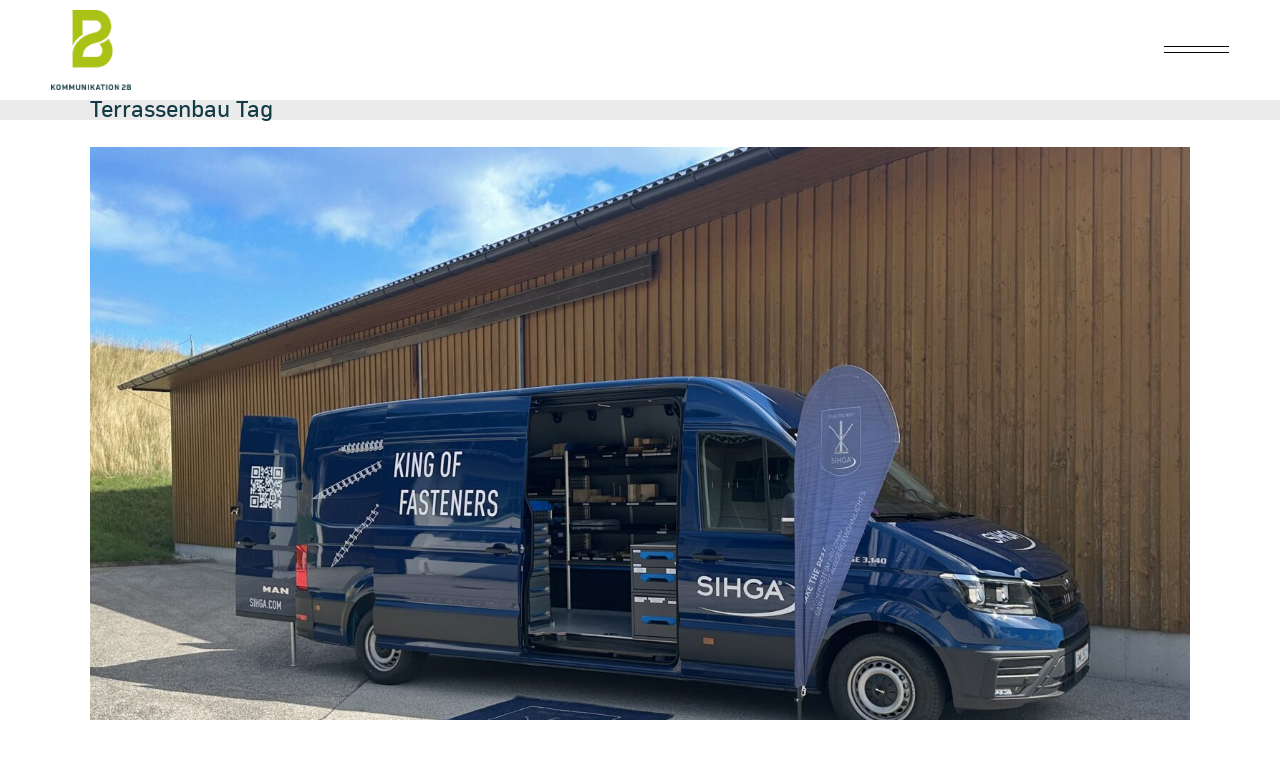

--- FILE ---
content_type: text/html; charset=UTF-8
request_url: https://kommunikation2b.de/tag/terrassenbau/
body_size: 12404
content:
<!DOCTYPE html>
<html lang="de" prefix="og: https://ogp.me/ns#">
<head>
	<meta charset="UTF-8">
	<meta name="viewport" content="width=device-width, initial-scale=1, user-scalable=yes">

	
<!-- Suchmaschinen-Optimierung durch Rank Math PRO - https://rankmath.com/ -->
<title>Terrassenbau - Kommunikation2B</title>
<meta name="robots" content="follow, noindex"/>
<meta property="og:locale" content="de_DE" />
<meta property="og:type" content="article" />
<meta property="og:title" content="Terrassenbau - Kommunikation2B" />
<meta property="og:url" content="https://kommunikation2b.de/tag/terrassenbau/" />
<meta property="og:site_name" content="Kommunikation2B" />
<meta name="twitter:card" content="summary_large_image" />
<meta name="twitter:title" content="Terrassenbau - Kommunikation2B" />
<meta name="twitter:label1" content="Beiträge" />
<meta name="twitter:data1" content="2" />
<script type="application/ld+json" class="rank-math-schema">{"@context":"https://schema.org","@graph":[{"@type":"ProfessionalService","@id":"https://kommunikation2b.de/#organization","name":"Kommunikation2B","url":"https://kommunikation2b.de","logo":{"@type":"ImageObject","@id":"https://kommunikation2b.de/#logo","url":"https://kommunikation2b.de/wp-content/uploads/2023/02/K2B_Logo_rgb.png","contentUrl":"https://kommunikation2b.de/wp-content/uploads/2023/02/K2B_Logo_rgb.png","caption":"Kommunikation2B","inLanguage":"de","width":"709","height":"709"},"openingHours":["Monday,Tuesday,Wednesday,Thursday,Friday,Saturday,Sunday 09:00-17:00"],"image":{"@id":"https://kommunikation2b.de/#logo"}},{"@type":"WebSite","@id":"https://kommunikation2b.de/#website","url":"https://kommunikation2b.de","name":"Kommunikation2B","alternateName":"K2B","publisher":{"@id":"https://kommunikation2b.de/#organization"},"inLanguage":"de"},{"@type":"CollectionPage","@id":"https://kommunikation2b.de/tag/terrassenbau/#webpage","url":"https://kommunikation2b.de/tag/terrassenbau/","name":"Terrassenbau - Kommunikation2B","isPartOf":{"@id":"https://kommunikation2b.de/#website"},"inLanguage":"de"}]}</script>
<!-- /Rank Math WordPress SEO Plugin -->

<link rel='dns-prefetch' href='//fonts.googleapis.com' />
<link rel="alternate" type="application/rss+xml" title="Kommunikation2B &raquo; Feed" href="https://kommunikation2b.de/feed/" />
<link rel="alternate" type="application/rss+xml" title="Kommunikation2B &raquo; Kommentar-Feed" href="https://kommunikation2b.de/comments/feed/" />
<link rel="alternate" type="application/rss+xml" title="Kommunikation2B &raquo; Terrassenbau Schlagwort-Feed" href="https://kommunikation2b.de/tag/terrassenbau/feed/" />
<style id='wp-img-auto-sizes-contain-inline-css' type='text/css'>
img:is([sizes=auto i],[sizes^="auto," i]){contain-intrinsic-size:3000px 1500px}
/*# sourceURL=wp-img-auto-sizes-contain-inline-css */
</style>
<link rel='stylesheet' id='sbi_styles-css' href='https://kommunikation2b.de/wp-content/plugins/instagram-feed/css/sbi-styles.min.css?ver=6.10.0' type='text/css' media='all' />
<link rel='stylesheet' id='dripicons-css' href='https://kommunikation2b.de/wp-content/plugins/lyndon-core/inc/icons/dripicons/assets/css/dripicons.min.css?ver=1.2.6' type='text/css' media='all' />
<link rel='stylesheet' id='elegant-icons-css' href='https://kommunikation2b.de/wp-content/plugins/lyndon-core/inc/icons/elegant-icons/assets/css/elegant-icons.min.css?ver=1.2.6' type='text/css' media='all' />
<link rel='stylesheet' id='font-awesome-css' href='https://kommunikation2b.de/wp-content/plugins/lyndon-core/inc/icons/font-awesome/assets/css/all.min.css?ver=1.2.6' type='text/css' media='all' />
<link rel='stylesheet' id='fontkiko-css' href='https://kommunikation2b.de/wp-content/plugins/lyndon-core/inc/icons/fontkiko/assets/css/kiko-all.min.css?ver=1.2.6' type='text/css' media='all' />
<link rel='stylesheet' id='ionicons-css' href='https://kommunikation2b.de/wp-content/plugins/lyndon-core/inc/icons/ionicons/assets/css/ionicons.min.css?ver=1.2.6' type='text/css' media='all' />
<link rel='stylesheet' id='linea-icons-css' href='https://kommunikation2b.de/wp-content/plugins/lyndon-core/inc/icons/linea-icons/assets/css/linea-icons.min.css?ver=1.2.6' type='text/css' media='all' />
<link rel='stylesheet' id='linear-icons-css' href='https://kommunikation2b.de/wp-content/plugins/lyndon-core/inc/icons/linear-icons/assets/css/linear-icons.min.css?ver=1.2.6' type='text/css' media='all' />
<link rel='stylesheet' id='material-icons-css' href='https://fonts.googleapis.com/icon?family=Material+Icons&#038;ver=1.2.6' type='text/css' media='all' />
<link rel='stylesheet' id='simple-line-icons-css' href='https://kommunikation2b.de/wp-content/plugins/lyndon-core/inc/icons/simple-line-icons/assets/css/simple-line-icons.min.css?ver=1.2.6' type='text/css' media='all' />
<style id='wp-emoji-styles-inline-css' type='text/css'>

	img.wp-smiley, img.emoji {
		display: inline !important;
		border: none !important;
		box-shadow: none !important;
		height: 1em !important;
		width: 1em !important;
		margin: 0 0.07em !important;
		vertical-align: -0.1em !important;
		background: none !important;
		padding: 0 !important;
	}
/*# sourceURL=wp-emoji-styles-inline-css */
</style>
<style id='classic-theme-styles-inline-css' type='text/css'>
/*! This file is auto-generated */
.wp-block-button__link{color:#fff;background-color:#32373c;border-radius:9999px;box-shadow:none;text-decoration:none;padding:calc(.667em + 2px) calc(1.333em + 2px);font-size:1.125em}.wp-block-file__button{background:#32373c;color:#fff;text-decoration:none}
/*# sourceURL=/wp-includes/css/classic-themes.min.css */
</style>
<style id='global-styles-inline-css' type='text/css'>
:root{--wp--preset--aspect-ratio--square: 1;--wp--preset--aspect-ratio--4-3: 4/3;--wp--preset--aspect-ratio--3-4: 3/4;--wp--preset--aspect-ratio--3-2: 3/2;--wp--preset--aspect-ratio--2-3: 2/3;--wp--preset--aspect-ratio--16-9: 16/9;--wp--preset--aspect-ratio--9-16: 9/16;--wp--preset--color--black: #000000;--wp--preset--color--cyan-bluish-gray: #abb8c3;--wp--preset--color--white: #ffffff;--wp--preset--color--pale-pink: #f78da7;--wp--preset--color--vivid-red: #cf2e2e;--wp--preset--color--luminous-vivid-orange: #ff6900;--wp--preset--color--luminous-vivid-amber: #fcb900;--wp--preset--color--light-green-cyan: #7bdcb5;--wp--preset--color--vivid-green-cyan: #00d084;--wp--preset--color--pale-cyan-blue: #8ed1fc;--wp--preset--color--vivid-cyan-blue: #0693e3;--wp--preset--color--vivid-purple: #9b51e0;--wp--preset--gradient--vivid-cyan-blue-to-vivid-purple: linear-gradient(135deg,rgb(6,147,227) 0%,rgb(155,81,224) 100%);--wp--preset--gradient--light-green-cyan-to-vivid-green-cyan: linear-gradient(135deg,rgb(122,220,180) 0%,rgb(0,208,130) 100%);--wp--preset--gradient--luminous-vivid-amber-to-luminous-vivid-orange: linear-gradient(135deg,rgb(252,185,0) 0%,rgb(255,105,0) 100%);--wp--preset--gradient--luminous-vivid-orange-to-vivid-red: linear-gradient(135deg,rgb(255,105,0) 0%,rgb(207,46,46) 100%);--wp--preset--gradient--very-light-gray-to-cyan-bluish-gray: linear-gradient(135deg,rgb(238,238,238) 0%,rgb(169,184,195) 100%);--wp--preset--gradient--cool-to-warm-spectrum: linear-gradient(135deg,rgb(74,234,220) 0%,rgb(151,120,209) 20%,rgb(207,42,186) 40%,rgb(238,44,130) 60%,rgb(251,105,98) 80%,rgb(254,248,76) 100%);--wp--preset--gradient--blush-light-purple: linear-gradient(135deg,rgb(255,206,236) 0%,rgb(152,150,240) 100%);--wp--preset--gradient--blush-bordeaux: linear-gradient(135deg,rgb(254,205,165) 0%,rgb(254,45,45) 50%,rgb(107,0,62) 100%);--wp--preset--gradient--luminous-dusk: linear-gradient(135deg,rgb(255,203,112) 0%,rgb(199,81,192) 50%,rgb(65,88,208) 100%);--wp--preset--gradient--pale-ocean: linear-gradient(135deg,rgb(255,245,203) 0%,rgb(182,227,212) 50%,rgb(51,167,181) 100%);--wp--preset--gradient--electric-grass: linear-gradient(135deg,rgb(202,248,128) 0%,rgb(113,206,126) 100%);--wp--preset--gradient--midnight: linear-gradient(135deg,rgb(2,3,129) 0%,rgb(40,116,252) 100%);--wp--preset--font-size--small: 13px;--wp--preset--font-size--medium: 20px;--wp--preset--font-size--large: 36px;--wp--preset--font-size--x-large: 42px;--wp--preset--spacing--20: 0.44rem;--wp--preset--spacing--30: 0.67rem;--wp--preset--spacing--40: 1rem;--wp--preset--spacing--50: 1.5rem;--wp--preset--spacing--60: 2.25rem;--wp--preset--spacing--70: 3.38rem;--wp--preset--spacing--80: 5.06rem;--wp--preset--shadow--natural: 6px 6px 9px rgba(0, 0, 0, 0.2);--wp--preset--shadow--deep: 12px 12px 50px rgba(0, 0, 0, 0.4);--wp--preset--shadow--sharp: 6px 6px 0px rgba(0, 0, 0, 0.2);--wp--preset--shadow--outlined: 6px 6px 0px -3px rgb(255, 255, 255), 6px 6px rgb(0, 0, 0);--wp--preset--shadow--crisp: 6px 6px 0px rgb(0, 0, 0);}:where(.is-layout-flex){gap: 0.5em;}:where(.is-layout-grid){gap: 0.5em;}body .is-layout-flex{display: flex;}.is-layout-flex{flex-wrap: wrap;align-items: center;}.is-layout-flex > :is(*, div){margin: 0;}body .is-layout-grid{display: grid;}.is-layout-grid > :is(*, div){margin: 0;}:where(.wp-block-columns.is-layout-flex){gap: 2em;}:where(.wp-block-columns.is-layout-grid){gap: 2em;}:where(.wp-block-post-template.is-layout-flex){gap: 1.25em;}:where(.wp-block-post-template.is-layout-grid){gap: 1.25em;}.has-black-color{color: var(--wp--preset--color--black) !important;}.has-cyan-bluish-gray-color{color: var(--wp--preset--color--cyan-bluish-gray) !important;}.has-white-color{color: var(--wp--preset--color--white) !important;}.has-pale-pink-color{color: var(--wp--preset--color--pale-pink) !important;}.has-vivid-red-color{color: var(--wp--preset--color--vivid-red) !important;}.has-luminous-vivid-orange-color{color: var(--wp--preset--color--luminous-vivid-orange) !important;}.has-luminous-vivid-amber-color{color: var(--wp--preset--color--luminous-vivid-amber) !important;}.has-light-green-cyan-color{color: var(--wp--preset--color--light-green-cyan) !important;}.has-vivid-green-cyan-color{color: var(--wp--preset--color--vivid-green-cyan) !important;}.has-pale-cyan-blue-color{color: var(--wp--preset--color--pale-cyan-blue) !important;}.has-vivid-cyan-blue-color{color: var(--wp--preset--color--vivid-cyan-blue) !important;}.has-vivid-purple-color{color: var(--wp--preset--color--vivid-purple) !important;}.has-black-background-color{background-color: var(--wp--preset--color--black) !important;}.has-cyan-bluish-gray-background-color{background-color: var(--wp--preset--color--cyan-bluish-gray) !important;}.has-white-background-color{background-color: var(--wp--preset--color--white) !important;}.has-pale-pink-background-color{background-color: var(--wp--preset--color--pale-pink) !important;}.has-vivid-red-background-color{background-color: var(--wp--preset--color--vivid-red) !important;}.has-luminous-vivid-orange-background-color{background-color: var(--wp--preset--color--luminous-vivid-orange) !important;}.has-luminous-vivid-amber-background-color{background-color: var(--wp--preset--color--luminous-vivid-amber) !important;}.has-light-green-cyan-background-color{background-color: var(--wp--preset--color--light-green-cyan) !important;}.has-vivid-green-cyan-background-color{background-color: var(--wp--preset--color--vivid-green-cyan) !important;}.has-pale-cyan-blue-background-color{background-color: var(--wp--preset--color--pale-cyan-blue) !important;}.has-vivid-cyan-blue-background-color{background-color: var(--wp--preset--color--vivid-cyan-blue) !important;}.has-vivid-purple-background-color{background-color: var(--wp--preset--color--vivid-purple) !important;}.has-black-border-color{border-color: var(--wp--preset--color--black) !important;}.has-cyan-bluish-gray-border-color{border-color: var(--wp--preset--color--cyan-bluish-gray) !important;}.has-white-border-color{border-color: var(--wp--preset--color--white) !important;}.has-pale-pink-border-color{border-color: var(--wp--preset--color--pale-pink) !important;}.has-vivid-red-border-color{border-color: var(--wp--preset--color--vivid-red) !important;}.has-luminous-vivid-orange-border-color{border-color: var(--wp--preset--color--luminous-vivid-orange) !important;}.has-luminous-vivid-amber-border-color{border-color: var(--wp--preset--color--luminous-vivid-amber) !important;}.has-light-green-cyan-border-color{border-color: var(--wp--preset--color--light-green-cyan) !important;}.has-vivid-green-cyan-border-color{border-color: var(--wp--preset--color--vivid-green-cyan) !important;}.has-pale-cyan-blue-border-color{border-color: var(--wp--preset--color--pale-cyan-blue) !important;}.has-vivid-cyan-blue-border-color{border-color: var(--wp--preset--color--vivid-cyan-blue) !important;}.has-vivid-purple-border-color{border-color: var(--wp--preset--color--vivid-purple) !important;}.has-vivid-cyan-blue-to-vivid-purple-gradient-background{background: var(--wp--preset--gradient--vivid-cyan-blue-to-vivid-purple) !important;}.has-light-green-cyan-to-vivid-green-cyan-gradient-background{background: var(--wp--preset--gradient--light-green-cyan-to-vivid-green-cyan) !important;}.has-luminous-vivid-amber-to-luminous-vivid-orange-gradient-background{background: var(--wp--preset--gradient--luminous-vivid-amber-to-luminous-vivid-orange) !important;}.has-luminous-vivid-orange-to-vivid-red-gradient-background{background: var(--wp--preset--gradient--luminous-vivid-orange-to-vivid-red) !important;}.has-very-light-gray-to-cyan-bluish-gray-gradient-background{background: var(--wp--preset--gradient--very-light-gray-to-cyan-bluish-gray) !important;}.has-cool-to-warm-spectrum-gradient-background{background: var(--wp--preset--gradient--cool-to-warm-spectrum) !important;}.has-blush-light-purple-gradient-background{background: var(--wp--preset--gradient--blush-light-purple) !important;}.has-blush-bordeaux-gradient-background{background: var(--wp--preset--gradient--blush-bordeaux) !important;}.has-luminous-dusk-gradient-background{background: var(--wp--preset--gradient--luminous-dusk) !important;}.has-pale-ocean-gradient-background{background: var(--wp--preset--gradient--pale-ocean) !important;}.has-electric-grass-gradient-background{background: var(--wp--preset--gradient--electric-grass) !important;}.has-midnight-gradient-background{background: var(--wp--preset--gradient--midnight) !important;}.has-small-font-size{font-size: var(--wp--preset--font-size--small) !important;}.has-medium-font-size{font-size: var(--wp--preset--font-size--medium) !important;}.has-large-font-size{font-size: var(--wp--preset--font-size--large) !important;}.has-x-large-font-size{font-size: var(--wp--preset--font-size--x-large) !important;}
:where(.wp-block-post-template.is-layout-flex){gap: 1.25em;}:where(.wp-block-post-template.is-layout-grid){gap: 1.25em;}
:where(.wp-block-term-template.is-layout-flex){gap: 1.25em;}:where(.wp-block-term-template.is-layout-grid){gap: 1.25em;}
:where(.wp-block-columns.is-layout-flex){gap: 2em;}:where(.wp-block-columns.is-layout-grid){gap: 2em;}
:root :where(.wp-block-pullquote){font-size: 1.5em;line-height: 1.6;}
/*# sourceURL=global-styles-inline-css */
</style>
<link rel='stylesheet' id='contact-form-7-css' href='https://kommunikation2b.de/wp-content/plugins/contact-form-7/includes/css/styles.css?ver=6.1.4' type='text/css' media='all' />
<link rel='stylesheet' id='uaf_client_css-css' href='https://kommunikation2b.de/wp-content/uploads/useanyfont/uaf.css?ver=1764599240' type='text/css' media='all' />
<link rel='stylesheet' id='qi-addons-for-elementor-grid-style-css' href='https://kommunikation2b.de/wp-content/plugins/qi-addons-for-elementor/assets/css/grid.min.css?ver=1.9.5' type='text/css' media='all' />
<link rel='stylesheet' id='qi-addons-for-elementor-helper-parts-style-css' href='https://kommunikation2b.de/wp-content/plugins/qi-addons-for-elementor/assets/css/helper-parts.min.css?ver=1.9.5' type='text/css' media='all' />
<link rel='stylesheet' id='qi-addons-for-elementor-style-css' href='https://kommunikation2b.de/wp-content/plugins/qi-addons-for-elementor/assets/css/main.min.css?ver=1.9.5' type='text/css' media='all' />
<link rel='stylesheet' id='perfect-scrollbar-css' href='https://kommunikation2b.de/wp-content/plugins/lyndon-core/assets/plugins/perfect-scrollbar/perfect-scrollbar.css?ver=6.9' type='text/css' media='all' />
<link rel='stylesheet' id='swiper-css' href='https://kommunikation2b.de/wp-content/plugins/qi-addons-for-elementor/assets/plugins/swiper/8.4.5/swiper.min.css?ver=8.4.5' type='text/css' media='all' />
<link rel='stylesheet' id='lyndon-main-css' href='https://kommunikation2b.de/wp-content/themes/lyndon121/assets/css/main.min.css?ver=6.9' type='text/css' media='all' />
<link rel='stylesheet' id='lyndon-core-style-css' href='https://kommunikation2b.de/wp-content/plugins/lyndon-core/assets/css/lyndon-core.min.css?ver=6.9' type='text/css' media='all' />
<link rel='stylesheet' id='lyndon-grid-css' href='https://kommunikation2b.de/wp-content/themes/lyndon121/assets/css/grid.min.css?ver=6.9' type='text/css' media='all' />
<link rel='stylesheet' id='lyndon-style-css' href='https://kommunikation2b.de/wp-content/themes/lyndon121/style.css?ver=6.9' type='text/css' media='all' />
<style id='lyndon-style-inline-css' type='text/css'>
#qodef-page-footer-top-area-border { border-top-color: #133b45;border-top-width: 1px;border-top-style: solid;}#qodef-page-footer-bottom-area-border { border-top-color: #133b45;border-top-width: 1px;border-top-style: solid;}body { background-color: rgba(255,255,255,0);}#qodef-page-inner { padding: 20px 0px 43px 0px;}@media only screen and (max-width: 1024px) { #qodef-page-inner { padding: 83px 0px 43px 0px;}}:root { --qode-main-color: #133B45;}.qodef-header-sticky { background-color: #ffffff;}#qodef-page-header .qodef-header-logo-link { height: 80px;}#qodef-page-mobile-header .qodef-mobile-header-logo-link { height: 50px;}.qodef-header-navigation> ul > li > a { font-weight: 700;}#qodef-page-spinner .qodef-m-inner { color: #a9b200;}.qodef-page-title { height: 20px;}.qodef-page-title .qodef-m-title { color: #133b45;}body { color: #133b45;font-weight: 400;}h1, .qodef-h1 { color: #133b45;font-size: 6em;font-weight: 900;text-transform: uppercase;}h2, .qodef-h2 { color: #133b45;font-weight: 700;}h3, .qodef-h3 { color: #133B45;font-size: 2em;font-weight: 700;text-transform: capitalize;}h4, .qodef-h4 { color: #133b45;font-size: 2em;font-weight: 400;}h5, .qodef-h5 { color: #133b45;font-size: 3em;font-weight: 400;}h6, .qodef-h6 { color: #133b45;font-size: 1.6em;font-weight: 600;}a, p a { color: #133b45;}a:hover, p a:hover { color: #000000;}h3 a:hover, h3 a:focus { color: #133b45;}.qodef-header--minimal #qodef-page-header { height: 100px;}.qodef-header--minimal #qodef-page-header-inner { padding-left: 4%;padding-right: 4%;}.qodef-mobile-header--minimal #qodef-page-mobile-header { height: 90px;}@media only screen and (max-width: 1366px){h1, .qodef-h1 { font-size: 5.6em;}h3, .qodef-h3 { font-size: 2em;}h4, .qodef-h4 { font-size: 1.5em;}h5, .qodef-h5 { font-size: 2.1em;}}@media only screen and (max-width: 1024px){h1, .qodef-h1 { font-size: 5.3em;}h3, .qodef-h3 { font-size: 3em;}h4, .qodef-h4 { font-size: 1.5em;}h5, .qodef-h5 { font-size: 1.8em;}h6, .qodef-h6 { font-size: 1.5em;}}@media only screen and (max-width: 768px){h1, .qodef-h1 { font-size: 4.3em;}h3, .qodef-h3 { font-size: 2.6em;}h4, .qodef-h4 { font-size: 2.5em;}h5, .qodef-h5 { font-size: 1.8em;}}@media only screen and (max-width: 680px){h1, .qodef-h1 { font-size: 3.3em;}h3, .qodef-h3 { font-size: 2em;}h4, .qodef-h4 { font-size: 2em;}h5, .qodef-h5 { font-size: 1.7em;}h6, .qodef-h6 { font-size: 2em;}}
/*# sourceURL=lyndon-style-inline-css */
</style>
<script type="text/javascript" src="https://kommunikation2b.de/wp-includes/js/jquery/jquery.min.js?ver=3.7.1" id="jquery-core-js"></script>
<script type="text/javascript" src="https://kommunikation2b.de/wp-includes/js/jquery/jquery-migrate.min.js?ver=3.4.1" id="jquery-migrate-js"></script>
<link rel="https://api.w.org/" href="https://kommunikation2b.de/wp-json/" /><link rel="alternate" title="JSON" type="application/json" href="https://kommunikation2b.de/wp-json/wp/v2/tags/622" /><link rel="EditURI" type="application/rsd+xml" title="RSD" href="https://kommunikation2b.de/xmlrpc.php?rsd" />
<meta name="generator" content="WordPress 6.9" />
<meta name="cdp-version" content="1.5.0" /><meta name="generator" content="Elementor 3.33.4; features: additional_custom_breakpoints; settings: css_print_method-external, google_font-enabled, font_display-auto">
			<style>
				.e-con.e-parent:nth-of-type(n+4):not(.e-lazyloaded):not(.e-no-lazyload),
				.e-con.e-parent:nth-of-type(n+4):not(.e-lazyloaded):not(.e-no-lazyload) * {
					background-image: none !important;
				}
				@media screen and (max-height: 1024px) {
					.e-con.e-parent:nth-of-type(n+3):not(.e-lazyloaded):not(.e-no-lazyload),
					.e-con.e-parent:nth-of-type(n+3):not(.e-lazyloaded):not(.e-no-lazyload) * {
						background-image: none !important;
					}
				}
				@media screen and (max-height: 640px) {
					.e-con.e-parent:nth-of-type(n+2):not(.e-lazyloaded):not(.e-no-lazyload),
					.e-con.e-parent:nth-of-type(n+2):not(.e-lazyloaded):not(.e-no-lazyload) * {
						background-image: none !important;
					}
				}
			</style>
			<meta name="generator" content="Powered by Slider Revolution 6.7.35 - responsive, Mobile-Friendly Slider Plugin for WordPress with comfortable drag and drop interface." />
<link rel="icon" href="https://kommunikation2b.de/wp-content/uploads/2022/08/Fav_K2b-150x150.png" sizes="32x32" />
<link rel="icon" href="https://kommunikation2b.de/wp-content/uploads/2022/08/Fav_K2b.png" sizes="192x192" />
<link rel="apple-touch-icon" href="https://kommunikation2b.de/wp-content/uploads/2022/08/Fav_K2b.png" />
<meta name="msapplication-TileImage" content="https://kommunikation2b.de/wp-content/uploads/2022/08/Fav_K2b.png" />
<script>function setREVStartSize(e){
			//window.requestAnimationFrame(function() {
				window.RSIW = window.RSIW===undefined ? window.innerWidth : window.RSIW;
				window.RSIH = window.RSIH===undefined ? window.innerHeight : window.RSIH;
				try {
					var pw = document.getElementById(e.c).parentNode.offsetWidth,
						newh;
					pw = pw===0 || isNaN(pw) || (e.l=="fullwidth" || e.layout=="fullwidth") ? window.RSIW : pw;
					e.tabw = e.tabw===undefined ? 0 : parseInt(e.tabw);
					e.thumbw = e.thumbw===undefined ? 0 : parseInt(e.thumbw);
					e.tabh = e.tabh===undefined ? 0 : parseInt(e.tabh);
					e.thumbh = e.thumbh===undefined ? 0 : parseInt(e.thumbh);
					e.tabhide = e.tabhide===undefined ? 0 : parseInt(e.tabhide);
					e.thumbhide = e.thumbhide===undefined ? 0 : parseInt(e.thumbhide);
					e.mh = e.mh===undefined || e.mh=="" || e.mh==="auto" ? 0 : parseInt(e.mh,0);
					if(e.layout==="fullscreen" || e.l==="fullscreen")
						newh = Math.max(e.mh,window.RSIH);
					else{
						e.gw = Array.isArray(e.gw) ? e.gw : [e.gw];
						for (var i in e.rl) if (e.gw[i]===undefined || e.gw[i]===0) e.gw[i] = e.gw[i-1];
						e.gh = e.el===undefined || e.el==="" || (Array.isArray(e.el) && e.el.length==0)? e.gh : e.el;
						e.gh = Array.isArray(e.gh) ? e.gh : [e.gh];
						for (var i in e.rl) if (e.gh[i]===undefined || e.gh[i]===0) e.gh[i] = e.gh[i-1];
											
						var nl = new Array(e.rl.length),
							ix = 0,
							sl;
						e.tabw = e.tabhide>=pw ? 0 : e.tabw;
						e.thumbw = e.thumbhide>=pw ? 0 : e.thumbw;
						e.tabh = e.tabhide>=pw ? 0 : e.tabh;
						e.thumbh = e.thumbhide>=pw ? 0 : e.thumbh;
						for (var i in e.rl) nl[i] = e.rl[i]<window.RSIW ? 0 : e.rl[i];
						sl = nl[0];
						for (var i in nl) if (sl>nl[i] && nl[i]>0) { sl = nl[i]; ix=i;}
						var m = pw>(e.gw[ix]+e.tabw+e.thumbw) ? 1 : (pw-(e.tabw+e.thumbw)) / (e.gw[ix]);
						newh =  (e.gh[ix] * m) + (e.tabh + e.thumbh);
					}
					var el = document.getElementById(e.c);
					if (el!==null && el) el.style.height = newh+"px";
					el = document.getElementById(e.c+"_wrapper");
					if (el!==null && el) {
						el.style.height = newh+"px";
						el.style.display = "block";
					}
				} catch(e){
					console.log("Failure at Presize of Slider:" + e)
				}
			//});
		  };</script>
</head>
<body class="archive tag tag-terrassenbau tag-622 wp-custom-logo wp-theme-lyndon121 qode-framework-1.2.6 qodef-qi--no-touch qi-addons-for-elementor-1.9.5 lyndon-core-1.2 lyndon121-1.2.1 qodef-content-grid-1400 qodef-back-to-top--enabled  qodef-header--minimal qodef-header-appearance--sticky qodef-mobile-header--minimal qodef-mobile-header-appearance--sticky qodef-drop-down-second--full-width qodef-drop-down-second--animate-height qodef-search--fullscreen elementor-default elementor-kit-8" itemscope itemtype="https://schema.org/WebPage">
	<a class="skip-link screen-reader-text" href="#qodef-page-content">Skip to the content</a>	<div id="qodef-page-wrapper" class="">
		<header id="qodef-page-header"  role="banner">
		<div id="qodef-page-header-inner" class="qodef-skin--dark">
		<a itemprop="url" class="qodef-header-logo-link qodef-height--set qodef-source--image" href="https://kommunikation2b.de/" rel="home">
	<img fetchpriority="high" width="709" height="709" src="https://kommunikation2b.de/wp-content/uploads/2023/02/K2B_Logo_rgb.png" class="qodef-header-logo-image qodef--main qodef--customizer" alt="Kommunikation2B" itemprop="logo" decoding="async" srcset="https://kommunikation2b.de/wp-content/uploads/2023/02/K2B_Logo_rgb.png 709w, https://kommunikation2b.de/wp-content/uploads/2023/02/K2B_Logo_rgb-300x300.png 300w, https://kommunikation2b.de/wp-content/uploads/2023/02/K2B_Logo_rgb-150x150.png 150w, https://kommunikation2b.de/wp-content/uploads/2023/02/K2B_Logo_rgb-650x650.png 650w" sizes="(max-width: 709px) 100vw, 709px" /><img width="709" height="709" src="https://kommunikation2b.de/wp-content/uploads/2023/02/K2B_Logo_rgb.png" class="qodef-header-logo-image qodef--dark" alt="logo dark" itemprop="image" srcset="https://kommunikation2b.de/wp-content/uploads/2023/02/K2B_Logo_rgb.png 709w, https://kommunikation2b.de/wp-content/uploads/2023/02/K2B_Logo_rgb-300x300.png 300w, https://kommunikation2b.de/wp-content/uploads/2023/02/K2B_Logo_rgb-150x150.png 150w, https://kommunikation2b.de/wp-content/uploads/2023/02/K2B_Logo_rgb-650x650.png 650w" sizes="(max-width: 709px) 100vw, 709px" /><img width="709" height="709" src="https://kommunikation2b.de/wp-content/uploads/2023/02/K2B_Logo_rgb.png" class="qodef-header-logo-image qodef--light" alt="logo light" itemprop="image" srcset="https://kommunikation2b.de/wp-content/uploads/2023/02/K2B_Logo_rgb.png 709w, https://kommunikation2b.de/wp-content/uploads/2023/02/K2B_Logo_rgb-300x300.png 300w, https://kommunikation2b.de/wp-content/uploads/2023/02/K2B_Logo_rgb-150x150.png 150w, https://kommunikation2b.de/wp-content/uploads/2023/02/K2B_Logo_rgb-650x650.png 650w" sizes="(max-width: 709px) 100vw, 709px" /></a>
<a href="javascript:void(0)"  class="qodef-opener-icon qodef-m qodef-source--predefined qodef-fullscreen-menu-opener"  >
	<span class="qodef-m-icon qodef--open">
		<span class="qodef-m-lines"><span class="qodef-m-line qodef--1"><span></span></span><span class="qodef-m-line qodef--2"><span></span></span></span>	</span>
			<span class="qodef-m-icon qodef--close">
			<svg class="qodef-svg--close" xmlns="http://www.w3.org/2000/svg" xmlns:xlink="http://www.w3.org/1999/xlink" x="0px" y="0px"
	 width="46.13px" height="46.25px" viewBox="14.94 14.81 46.13 46.25" enable-background="new 14.94 14.81 46.13 46.25"
	 xml:space="preserve"><line fill="none" stroke="currentColor" stroke-linecap="round" stroke-linejoin="round" x1="60.5" y1="15.5" x2="15.5" y2="60.5"/><line fill="none" stroke="currentColor" stroke-linecap="round" stroke-linejoin="round" x1="15.5" y1="15.5" x2="60.5" y2="60.5"/></svg>		</span>
		</a>
	</div>
	<div class="qodef-header-sticky qodef-custom-header-layout qodef-appearance--down">
	<div class="qodef-header-sticky-inner ">
		<a itemprop="url" class="qodef-header-logo-link qodef-height--set qodef-source--image" href="https://kommunikation2b.de/" rel="home">
	<img fetchpriority="high" width="709" height="709" src="https://kommunikation2b.de/wp-content/uploads/2023/02/K2B_Logo_rgb.png" class="qodef-header-logo-image qodef--main qodef--customizer" alt="Kommunikation2B" itemprop="logo" decoding="async" srcset="https://kommunikation2b.de/wp-content/uploads/2023/02/K2B_Logo_rgb.png 709w, https://kommunikation2b.de/wp-content/uploads/2023/02/K2B_Logo_rgb-300x300.png 300w, https://kommunikation2b.de/wp-content/uploads/2023/02/K2B_Logo_rgb-150x150.png 150w, https://kommunikation2b.de/wp-content/uploads/2023/02/K2B_Logo_rgb-650x650.png 650w" sizes="(max-width: 709px) 100vw, 709px" /></a>
		<a href="javascript:void(0)"  class="qodef-opener-icon qodef-m qodef-source--predefined qodef-fullscreen-menu-opener"  >
	<span class="qodef-m-icon qodef--open">
		<span class="qodef-m-lines"><span class="qodef-m-line qodef--1"><span></span></span><span class="qodef-m-line qodef--2"><span></span></span></span>	</span>
			<span class="qodef-m-icon qodef--close">
			<svg class="qodef-svg--close" xmlns="http://www.w3.org/2000/svg" xmlns:xlink="http://www.w3.org/1999/xlink" x="0px" y="0px"
	 width="46.13px" height="46.25px" viewBox="14.94 14.81 46.13 46.25" enable-background="new 14.94 14.81 46.13 46.25"
	 xml:space="preserve"><line fill="none" stroke="currentColor" stroke-linecap="round" stroke-linejoin="round" x1="60.5" y1="15.5" x2="15.5" y2="60.5"/><line fill="none" stroke="currentColor" stroke-linecap="round" stroke-linejoin="round" x1="15.5" y1="15.5" x2="60.5" y2="60.5"/></svg>		</span>
		</a>
	</div>
</div>
</header>
<header id="qodef-page-mobile-header" role="banner">
		<div id="qodef-page-mobile-header-inner" class="qodef-content-grid">
		<a itemprop="url" class="qodef-mobile-header-logo-link qodef-height--set qodef-source--image" href="https://kommunikation2b.de/" rel="home">
	<img fetchpriority="high" width="709" height="709" src="https://kommunikation2b.de/wp-content/uploads/2023/02/K2B_Logo_rgb.png" class="qodef-header-logo-image qodef--main qodef--customizer" alt="Kommunikation2B" itemprop="logo" decoding="async" srcset="https://kommunikation2b.de/wp-content/uploads/2023/02/K2B_Logo_rgb.png 709w, https://kommunikation2b.de/wp-content/uploads/2023/02/K2B_Logo_rgb-300x300.png 300w, https://kommunikation2b.de/wp-content/uploads/2023/02/K2B_Logo_rgb-150x150.png 150w, https://kommunikation2b.de/wp-content/uploads/2023/02/K2B_Logo_rgb-650x650.png 650w" sizes="(max-width: 709px) 100vw, 709px" /><img width="709" height="709" src="https://kommunikation2b.de/wp-content/uploads/2023/02/K2B_Logo_rgb.png" class="qodef-header-logo-image qodef--dark" alt="logo dark" itemprop="image" srcset="https://kommunikation2b.de/wp-content/uploads/2023/02/K2B_Logo_rgb.png 709w, https://kommunikation2b.de/wp-content/uploads/2023/02/K2B_Logo_rgb-300x300.png 300w, https://kommunikation2b.de/wp-content/uploads/2023/02/K2B_Logo_rgb-150x150.png 150w, https://kommunikation2b.de/wp-content/uploads/2023/02/K2B_Logo_rgb-650x650.png 650w" sizes="(max-width: 709px) 100vw, 709px" /><img width="709" height="709" src="https://kommunikation2b.de/wp-content/uploads/2023/02/K2B_Logo_rgb.png" class="qodef-header-logo-image qodef--light" alt="logo light" itemprop="image" srcset="https://kommunikation2b.de/wp-content/uploads/2023/02/K2B_Logo_rgb.png 709w, https://kommunikation2b.de/wp-content/uploads/2023/02/K2B_Logo_rgb-300x300.png 300w, https://kommunikation2b.de/wp-content/uploads/2023/02/K2B_Logo_rgb-150x150.png 150w, https://kommunikation2b.de/wp-content/uploads/2023/02/K2B_Logo_rgb-650x650.png 650w" sizes="(max-width: 709px) 100vw, 709px" /></a>
<a href="javascript:void(0)"  class="qodef-opener-icon qodef-m qodef-source--predefined qodef-fullscreen-menu-opener"  >
	<span class="qodef-m-icon qodef--open">
		<span class="qodef-m-lines"><span class="qodef-m-line qodef--1"><span></span></span><span class="qodef-m-line qodef--2"><span></span></span></span>	</span>
			<span class="qodef-m-icon qodef--close">
			<svg class="qodef-svg--close" xmlns="http://www.w3.org/2000/svg" xmlns:xlink="http://www.w3.org/1999/xlink" x="0px" y="0px"
	 width="46.13px" height="46.25px" viewBox="14.94 14.81 46.13 46.25" enable-background="new 14.94 14.81 46.13 46.25"
	 xml:space="preserve"><line fill="none" stroke="currentColor" stroke-linecap="round" stroke-linejoin="round" x1="60.5" y1="15.5" x2="15.5" y2="60.5"/><line fill="none" stroke="currentColor" stroke-linecap="round" stroke-linejoin="round" x1="15.5" y1="15.5" x2="60.5" y2="60.5"/></svg>		</span>
		</a>
	</div>
	</header>
		<div id="qodef-page-outer">
			<div class="qodef-page-title qodef-m qodef-title--standard qodef-alignment--left qodef-vertical-alignment--header-bottom">
		<div class="qodef-m-inner">
		<div class="qodef-m-content qodef-content-grid ">
	<h4 class="qodef-m-title entry-title">
		Terrassenbau Tag	</h4>
	</div>
	</div>
	</div>
			<div id="qodef-page-inner" class="qodef-content-grid">
<main id="qodef-page-content" class="qodef-grid qodef-layout--template " role="main">
	<div class="qodef-grid-inner clear">
		<div class="qodef-grid-item qodef-page-content-section qodef-col--12">
		<div class="qodef-blog qodef-m qodef--list">
		<article class="qodef-blog-item qodef-e post-18361 post type-post status-publish format-standard has-post-thumbnail hentry category-allgemein category-architektur category-bau category-design category-messe tag-befestigungstechnik tag-fassadenbau tag-holzbau tag-messen tag-produktmuster tag-shiga tag-shiga-gmbh tag-terrassenbau tag-tourbus tag-wasserbau">
	<div class="qodef-e-inner">
		<div class="qodef-e-media">
		<div class="qodef-e-media-image">
					<a itemprop="url" href="https://kommunikation2b.de/sihga-on-tour/">
					<img loading="lazy" width="2560" height="1773" src="https://kommunikation2b.de/wp-content/uploads/2025/08/25-06-Tourbus_aussen-scaled.jpg" class="attachment-full size-full wp-post-image" alt="" decoding="async" srcset="https://kommunikation2b.de/wp-content/uploads/2025/08/25-06-Tourbus_aussen-scaled.jpg 2560w, https://kommunikation2b.de/wp-content/uploads/2025/08/25-06-Tourbus_aussen-300x208.jpg 300w, https://kommunikation2b.de/wp-content/uploads/2025/08/25-06-Tourbus_aussen-1024x709.jpg 1024w, https://kommunikation2b.de/wp-content/uploads/2025/08/25-06-Tourbus_aussen-768x532.jpg 768w, https://kommunikation2b.de/wp-content/uploads/2025/08/25-06-Tourbus_aussen-1536x1064.jpg 1536w, https://kommunikation2b.de/wp-content/uploads/2025/08/25-06-Tourbus_aussen-2048x1418.jpg 2048w" sizes="(max-width: 2560px) 100vw, 2560px" />					</a>
					</div>
</div>
		<div class="qodef-e-content">
			<div class="qodef-e-top-holder">
				<div class="qodef-e-info">
					<a itemprop="author" href="https://kommunikation2b.de/author/k2b/" class="qodef-e-info-author">
	By K2B</a><div class="qodef-info-separator-end"></div>
<a title="Title Text: " itemprop="dateCreated" href="https://kommunikation2b.de/2025/08/" class="entry-date published updated">
	26. August 2025</a><div class="qodef-info-separator-end"></div>
				</div>
			</div>
			<div class="qodef-e-text">
				<h2 itemprop="name" class="qodef-e-title entry-title">
			<a itemprop="url" class="qodef-e-title-link" href="https://kommunikation2b.de/sihga-on-tour/">
			Sihga on Tour			</a>
	</h2>
		<p itemprop="description" class="qodef-e-excerpt">Tourbus für Befestigungstechnik im Holzbau Nah am Kunden: Sihga, Innovationsführer im Bereich Befestigungstechnik für den Holzbau, geht mit einem neuen Tourbus auf Reisen und br</p>
					</div>
			<div class="qodef-e-bottom-holder">
				<div class="qodef-e-left">
						<div class="qodef-e-read-more">
		<a class="qodef-shortcode qodef-m qodef-button qodef-layout--outlined qodef-html--link" href="https://kommunikation2b.de/sihga-on-tour/" target="_self"  >	<span class="qodef-m-text">Read More</span></a>	</div>
				</div>
				<div class="qodef-e-right qodef-e-info">
									</div>
			</div>
		</div>
	</div>
</article>
<article class="qodef-blog-item qodef-e post-14623 post type-post status-publish format-standard has-post-thumbnail hentry category-allgemein category-architektur category-bau category-design category-kampagne tag-bau tag-ergonomie tag-neuheit tag-orakelix tag-praezise tag-schnell tag-sihga-gmbh tag-terrassenbau tag-unterkonstruktion tag-werkzeug">
	<div class="qodef-e-inner">
		<div class="qodef-e-media">
		<div class="qodef-e-media-image">
					<a itemprop="url" href="https://kommunikation2b.de/praezise-ergonomisch-und-schnell/">
					<img loading="lazy" width="2560" height="1772" src="https://kommunikation2b.de/wp-content/uploads/2024/02/23-12-Orakelix-scaled.jpg" class="attachment-full size-full wp-post-image" alt="" decoding="async" srcset="https://kommunikation2b.de/wp-content/uploads/2024/02/23-12-Orakelix-scaled.jpg 2560w, https://kommunikation2b.de/wp-content/uploads/2024/02/23-12-Orakelix-300x208.jpg 300w, https://kommunikation2b.de/wp-content/uploads/2024/02/23-12-Orakelix-1024x709.jpg 1024w, https://kommunikation2b.de/wp-content/uploads/2024/02/23-12-Orakelix-768x532.jpg 768w, https://kommunikation2b.de/wp-content/uploads/2024/02/23-12-Orakelix-1536x1063.jpg 1536w, https://kommunikation2b.de/wp-content/uploads/2024/02/23-12-Orakelix-2048x1418.jpg 2048w" sizes="(max-width: 2560px) 100vw, 2560px" />					</a>
					</div>
</div>
		<div class="qodef-e-content">
			<div class="qodef-e-top-holder">
				<div class="qodef-e-info">
					<a itemprop="author" href="https://kommunikation2b.de/author/k2b/" class="qodef-e-info-author">
	By K2B</a><div class="qodef-info-separator-end"></div>
<a title="Title Text: " itemprop="dateCreated" href="https://kommunikation2b.de/2024/02/" class="entry-date published updated">
	12. Februar 2024</a><div class="qodef-info-separator-end"></div>
				</div>
			</div>
			<div class="qodef-e-text">
				<h2 itemprop="name" class="qodef-e-title entry-title">
			<a itemprop="url" class="qodef-e-title-link" href="https://kommunikation2b.de/praezise-ergonomisch-und-schnell/">
			Präzise, ergonomisch und schnell			</a>
	</h2>
		<p itemprop="description" class="qodef-e-excerpt">Neuheit von Sihga erleichtert den Terrassenbau Für den Terrassenbau präsentiert die Sihga GmbH jetzt ein neues Werkzeug: Orakelix. Das in Österreich hergestellte Produkt bestimm</p>
					</div>
			<div class="qodef-e-bottom-holder">
				<div class="qodef-e-left">
						<div class="qodef-e-read-more">
		<a class="qodef-shortcode qodef-m qodef-button qodef-layout--outlined qodef-html--link" href="https://kommunikation2b.de/praezise-ergonomisch-und-schnell/" target="_self"  >	<span class="qodef-m-text">Read More</span></a>	</div>
				</div>
				<div class="qodef-e-right qodef-e-info">
									</div>
			</div>
		</div>
	</div>
</article>
	</div>
</div>
	</div>
</main>
			</div><!-- close #qodef-page-inner div from header.php -->
            		</div><!-- close #qodef-page-outer div from header.php -->
		<footer id="qodef-page-footer"  role="contentinfo">
	
	<div id="qodef-page-footer-top-area">
		<div id="qodef-page-footer-top-area-border" class="qodef-content-full-width"></div>
		<div id="qodef-page-footer-top-area-inner" class="qodef-content-grid">

							<div id="qodef-page-footer-top-additional-content-area">
					<div id="qodef-page-footer-top-additional-content-area-inner">
						<div class="qodef-grid">
							<div class="qodef-grid-inner clear">
								<div class="qodef-grid-item">
									<div id="block-26" class="widget widget_block" data-area="qodef-footer-top-additional-content-area"><div>
<h3 style="color:#133B45">WIR BRINGEN DIE STÄRKEN DER BRANCHE NACH VORNE.<br>
 </h3>
</div></div>								</div>
							</div>
						</div>
					</div>
				</div>

			
			<div class="qodef-grid qodef-layout--columns qodef-responsive--custom qodef-col-num--4 qodef-col-num--1024--2 qodef-col-num--768--2 qodef-col-num--680--1 qodef-col-num--480--1">
				<div class="qodef-grid-inner clear">
											<div class="qodef-grid-item">
							<div id="block-11" class="widget widget_block" data-area="qodef-footer-top-area-column-1"><div style="margin-bottom:-34px;">
<p></p>
</div></div><div id="lyndon_core_social_icons_group-3" class="widget widget_lyndon_core_social_icons_group" data-area="qodef-footer-top-area-column-1">			<div class="qodef-social-icons-group">
				<span class="qodef-shortcode qodef-m qodef-icon-holder qodef-layout--normal"  >			<a itemprop="url" href="https://www.facebook.com/Kommunikation2B" target="_blank">			<span class="qodef-icon-elegant-icons social_facebook qodef-icon qodef-e" style="font-size: 13px" ></span>			</a>	</span><span class="qodef-shortcode qodef-m qodef-icon-holder qodef-layout--normal"  >			<a itemprop="url" href="https://www.instagram.com/kommunikation2b" target="_blank">			<span class="qodef-icon-font-awesome fab fa-instagram qodef-icon qodef-e" style="font-size: 13px" ></span>			</a>	</span><span class="qodef-shortcode qodef-m qodef-icon-holder qodef-layout--normal"  >			<a itemprop="url" href="https://de.linkedin.com/company/kommunikation2b" target="_blank">			<span class="qodef-icon-font-awesome fab fa-linkedin qodef-icon qodef-e" style="" ></span>			</a>	</span><span class="qodef-shortcode qodef-m qodef-icon-holder qodef-layout--normal"  >			<a itemprop="url" href="https://www.tiktok.com/@kommunikation2b" target="_blank">			<span class="qodef-icon-font-awesome fab fa-tiktok qodef-icon qodef-e" style="font-size: 13px" ></span>			</a>	</span>			</div>
			</div>						</div>
											<div class="qodef-grid-item">
							<div id="lyndon_core_separator-2" class="widget widget_lyndon_core_separator" data-area="qodef-footer-top-area-column-2"><div class="qodef-shortcode qodef-m qodef-separator clear">	<div class="qodef-m-line" style="border-color: #133B45;width: 3px;margin-top: 0px"></div></div></div>						</div>
											<div class="qodef-grid-item">
							<div id="lyndon_core_separator-3" class="widget widget_lyndon_core_separator" data-area="qodef-footer-top-area-column-3"><div class="qodef-shortcode qodef-m qodef-separator clear">	<div class="qodef-m-line" style="border-color: #ffffff;width: 0px;margin-top: 0px"></div></div></div><div id="block-13" class="widget widget_block" data-area="qodef-footer-top-area-column-3"><div style="margin-top:0px;"><span><a href="https://maps.app.goo.gl/TXi6D36gKwqDHjiA6" target="_blank" rel="nofollow noopener">Saarlandstr. 117<br> 44139 Dortmund</a> </span><p></p>
<div style="margin-top:-9px;"> <a href="tel:+4923133049323">+49 231 33049323</a></div>
</div></div>						</div>
											<div class="qodef-grid-item">
							<div id="block-12" class="widget widget_block" data-area="qodef-footer-top-area-column-4"><div style="margin-bottom:-42px;">
<p></p>
</div></div>						</div>
									</div>
			</div>
		</div>
	</div>
	<div id="qodef-page-footer-bottom-area">
		<div id="qodef-page-footer-bottom-area-border" class="qodef-content-full-width"></div>
		<div id="qodef-page-footer-bottom-area-inner" class="qodef-content-grid">
			<div class="qodef-grid qodef-layout--columns qodef-responsive--custom qodef-col-num--2 qodef-col-num--680--1 qodef-col-num--480--1">
				<div class="qodef-grid-inner clear">
											<div class="qodef-grid-item">
							<div id="block-8" class="widget widget_block" data-area="qodef-footer-bottom-area-column-1"><p><span style="font-size:13px; color:#133B45; margin-top:17px;">© 2026 <a href="https://kommunikation2b.de/" target="_blank" rel="nofollow noopener">Kommunikation2B</a><a style="margin-right:18px;">, All Rights Reserved</a> <a style="margin-right:18px;" href="/k2b/impressum/" target="_blank" rel="nofollow noopener">Impressum</a><a href="/k2b/Datenschutz/" target="_blank" rel="nofollow noopener">Datenschutz</a></span></p></div>						</div>
											<div class="qodef-grid-item">
													</div>
									</div>
			</div>
		</div>
	</div>
</footer>
<a id="qodef-back-to-top" href="#" class="qodef--predefined">
			<span class="qodef-back-to-top-text">
			Nach oben		</span>
			</a>
<div id="qodef-fullscreen-area">
		<div class="qodef-content-grid">
	
		<div id="qodef-fullscreen-area-inner">
							<nav class="qodef-fullscreen-menu" role="navigation" aria-label="Full Screen Menu">
					<ul id="menu-full-screen-1" class="menu"><li class="menu-item menu-item-type-post_type menu-item-object-page menu-item-home menu-item-7436"><a href="https://kommunikation2b.de/"><span class="qodef-menu-item-text">Home</span></a></li>
<li class="menu-item menu-item-type-post_type menu-item-object-page menu-item-8039"><a href="https://kommunikation2b.de/leistungen/"><span class="qodef-menu-item-text">Leistungen</span></a></li>
<li class="menu-item menu-item-type-post_type menu-item-object-page menu-item-7298"><a href="https://kommunikation2b.de/agentur/"><span class="qodef-menu-item-text">Agentur</span></a></li>
<li class="menu-item menu-item-type-post_type menu-item-object-page menu-item-7439"><a href="https://kommunikation2b.de/pressearchiv/"><span class="qodef-menu-item-text">Pressearchiv</span></a></li>
<li class="menu-item menu-item-type-post_type menu-item-object-page menu-item-7438"><a href="https://kommunikation2b.de/kontakt/"><span class="qodef-menu-item-text">Kontakt</span></a></li>
</ul>				</nav>
					</div>

		</div>
	</div>
	</div><!-- close #qodef-page-wrapper div from header.php -->
	
		<script>
			window.RS_MODULES = window.RS_MODULES || {};
			window.RS_MODULES.modules = window.RS_MODULES.modules || {};
			window.RS_MODULES.waiting = window.RS_MODULES.waiting || [];
			window.RS_MODULES.defered = true;
			window.RS_MODULES.moduleWaiting = window.RS_MODULES.moduleWaiting || {};
			window.RS_MODULES.type = 'compiled';
		</script>
		<script type="speculationrules">
{"prefetch":[{"source":"document","where":{"and":[{"href_matches":"/*"},{"not":{"href_matches":["/wp-*.php","/wp-admin/*","/wp-content/uploads/*","/wp-content/*","/wp-content/plugins/*","/wp-content/themes/lyndon121/*","/*\\?(.+)"]}},{"not":{"selector_matches":"a[rel~=\"nofollow\"]"}},{"not":{"selector_matches":".no-prefetch, .no-prefetch a"}}]},"eagerness":"conservative"}]}
</script>
            <!-- Leadinfo tracking code -->
            <script> (function (l, e, a, d, i, n, f, o) {
                    if (!l[i]) {
                        l.GlobalLeadinfoNamespace = l.GlobalLeadinfoNamespace || [];
                        l.GlobalLeadinfoNamespace.push(i);
                        l[i] = function () {
                            (l[i].q = l[i].q || []).push(arguments)
                        };
                        l[i].t = l[i].t || n;
                        l[i].q = l[i].q || [];
                        o = e.createElement(a);
                        f = e.getElementsByTagName(a)[0];
                        o.async = 1;
                        o.src = d;
                        f.parentNode.insertBefore(o, f);
                    }
                }(window, document, "script", "https://cdn.leadinfo.net/ping.js", "leadinfo", "LI-66470C00937A6")); </script>
            <!-- Instagram Feed JS -->
<script type="text/javascript">
var sbiajaxurl = "https://kommunikation2b.de/wp-admin/admin-ajax.php";
</script>
			<script>
				const lazyloadRunObserver = () => {
					const lazyloadBackgrounds = document.querySelectorAll( `.e-con.e-parent:not(.e-lazyloaded)` );
					const lazyloadBackgroundObserver = new IntersectionObserver( ( entries ) => {
						entries.forEach( ( entry ) => {
							if ( entry.isIntersecting ) {
								let lazyloadBackground = entry.target;
								if( lazyloadBackground ) {
									lazyloadBackground.classList.add( 'e-lazyloaded' );
								}
								lazyloadBackgroundObserver.unobserve( entry.target );
							}
						});
					}, { rootMargin: '200px 0px 200px 0px' } );
					lazyloadBackgrounds.forEach( ( lazyloadBackground ) => {
						lazyloadBackgroundObserver.observe( lazyloadBackground );
					} );
				};
				const events = [
					'DOMContentLoaded',
					'elementor/lazyload/observe',
				];
				events.forEach( ( event ) => {
					document.addEventListener( event, lazyloadRunObserver );
				} );
			</script>
			<link rel='stylesheet' id='rs-plugin-settings-css' href='//kommunikation2b.de/wp-content/plugins/revslider/sr6/assets/css/rs6.css?ver=6.7.35' type='text/css' media='all' />
<style id='rs-plugin-settings-inline-css' type='text/css'>
#rs-demo-id {}
/*# sourceURL=rs-plugin-settings-inline-css */
</style>
<script type="text/javascript" src="https://kommunikation2b.de/wp-includes/js/dist/hooks.min.js?ver=dd5603f07f9220ed27f1" id="wp-hooks-js"></script>
<script type="text/javascript" src="https://kommunikation2b.de/wp-includes/js/dist/i18n.min.js?ver=c26c3dc7bed366793375" id="wp-i18n-js"></script>
<script type="text/javascript" id="wp-i18n-js-after">
/* <![CDATA[ */
wp.i18n.setLocaleData( { 'text direction\u0004ltr': [ 'ltr' ] } );
//# sourceURL=wp-i18n-js-after
/* ]]> */
</script>
<script type="text/javascript" src="https://kommunikation2b.de/wp-content/plugins/contact-form-7/includes/swv/js/index.js?ver=6.1.4" id="swv-js"></script>
<script type="text/javascript" id="contact-form-7-js-translations">
/* <![CDATA[ */
( function( domain, translations ) {
	var localeData = translations.locale_data[ domain ] || translations.locale_data.messages;
	localeData[""].domain = domain;
	wp.i18n.setLocaleData( localeData, domain );
} )( "contact-form-7", {"translation-revision-date":"2025-10-26 03:28:49+0000","generator":"GlotPress\/4.0.3","domain":"messages","locale_data":{"messages":{"":{"domain":"messages","plural-forms":"nplurals=2; plural=n != 1;","lang":"de"},"This contact form is placed in the wrong place.":["Dieses Kontaktformular wurde an der falschen Stelle platziert."],"Error:":["Fehler:"]}},"comment":{"reference":"includes\/js\/index.js"}} );
//# sourceURL=contact-form-7-js-translations
/* ]]> */
</script>
<script type="text/javascript" id="contact-form-7-js-before">
/* <![CDATA[ */
var wpcf7 = {
    "api": {
        "root": "https:\/\/kommunikation2b.de\/wp-json\/",
        "namespace": "contact-form-7\/v1"
    }
};
//# sourceURL=contact-form-7-js-before
/* ]]> */
</script>
<script type="text/javascript" src="https://kommunikation2b.de/wp-content/plugins/contact-form-7/includes/js/index.js?ver=6.1.4" id="contact-form-7-js"></script>
<script type="text/javascript" src="//kommunikation2b.de/wp-content/plugins/revslider/sr6/assets/js/rbtools.min.js?ver=6.7.29" defer async id="tp-tools-js"></script>
<script type="text/javascript" src="//kommunikation2b.de/wp-content/plugins/revslider/sr6/assets/js/rs6.min.js?ver=6.7.35" defer async id="revmin-js"></script>
<script type="text/javascript" src="https://kommunikation2b.de/wp-includes/js/jquery/ui/core.min.js?ver=1.13.3" id="jquery-ui-core-js"></script>
<script type="text/javascript" id="qi-addons-for-elementor-script-js-extra">
/* <![CDATA[ */
var qodefQiAddonsGlobal = {"vars":{"adminBarHeight":0,"iconArrowLeft":"\u003Csvg  xmlns=\"http://www.w3.org/2000/svg\" x=\"0px\" y=\"0px\" viewBox=\"0 0 34.2 32.3\" xml:space=\"preserve\" style=\"stroke-width: 2;\"\u003E\u003Cline x1=\"0.5\" y1=\"16\" x2=\"33.5\" y2=\"16\"/\u003E\u003Cline x1=\"0.3\" y1=\"16.5\" x2=\"16.2\" y2=\"0.7\"/\u003E\u003Cline x1=\"0\" y1=\"15.4\" x2=\"16.2\" y2=\"31.6\"/\u003E\u003C/svg\u003E","iconArrowRight":"\u003Csvg  xmlns=\"http://www.w3.org/2000/svg\" x=\"0px\" y=\"0px\" viewBox=\"0 0 34.2 32.3\" xml:space=\"preserve\" style=\"stroke-width: 2;\"\u003E\u003Cline x1=\"0\" y1=\"16\" x2=\"33\" y2=\"16\"/\u003E\u003Cline x1=\"17.3\" y1=\"0.7\" x2=\"33.2\" y2=\"16.5\"/\u003E\u003Cline x1=\"17.3\" y1=\"31.6\" x2=\"33.5\" y2=\"15.4\"/\u003E\u003C/svg\u003E","iconClose":"\u003Csvg  xmlns=\"http://www.w3.org/2000/svg\" x=\"0px\" y=\"0px\" viewBox=\"0 0 9.1 9.1\" xml:space=\"preserve\"\u003E\u003Cg\u003E\u003Cpath d=\"M8.5,0L9,0.6L5.1,4.5L9,8.5L8.5,9L4.5,5.1L0.6,9L0,8.5L4,4.5L0,0.6L0.6,0L4.5,4L8.5,0z\"/\u003E\u003C/g\u003E\u003C/svg\u003E"}};
//# sourceURL=qi-addons-for-elementor-script-js-extra
/* ]]> */
</script>
<script type="text/javascript" src="https://kommunikation2b.de/wp-content/plugins/qi-addons-for-elementor/assets/js/main.min.js?ver=1.9.5" id="qi-addons-for-elementor-script-js"></script>
<script type="text/javascript" src="https://kommunikation2b.de/wp-content/plugins/lyndon-core/assets/plugins/perfect-scrollbar/perfect-scrollbar.jquery.min.js?ver=6.9" id="perfect-scrollbar-js"></script>
<script type="text/javascript" src="https://kommunikation2b.de/wp-includes/js/hoverIntent.min.js?ver=1.10.2" id="hoverIntent-js"></script>
<script type="text/javascript" src="https://kommunikation2b.de/wp-content/plugins/lyndon-core/assets/plugins/gsap/gsap.min.js?ver=6.9" id="gsap-js"></script>
<script type="text/javascript" src="https://kommunikation2b.de/wp-content/plugins/lyndon-core/assets/plugins/gsap/ScrollTrigger.min.js?ver=6.9" id="scrollTrigger-js"></script>
<script type="text/javascript" src="https://kommunikation2b.de/wp-content/plugins/lyndon-core/assets/plugins/modernizr/modernizr.js?ver=6.9" id="modernizr-js"></script>
<script type="text/javascript" src="https://kommunikation2b.de/wp-content/plugins/qi-addons-for-elementor/inc/shortcodes/parallax-images/assets/js/plugins/jquery.parallax-scroll.js?ver=1" id="parallax-scroll-js"></script>
<script type="text/javascript" id="lyndon-main-js-js-extra">
/* <![CDATA[ */
var qodefGlobal = {"vars":{"adminBarHeight":0,"iconArrowLeft":"\u003Csvg class=\"qodef-svg--slider-arrow-left\" xmlns=\"http://www.w3.org/2000/svg\" xmlns:xlink=\"http://www.w3.org/1999/xlink\" x=\"0px\"\n\t y=\"0px\" width=\"29.78px\" height=\"22.33px\" viewBox=\"0 0 29.78 22.33\" enable-background=\"new 0 0 29.78 22.33\"\n\t xml:space=\"preserve\"\u003E\u003Cpolyline fill=\"none\" stroke=\"currentColor\" stroke-width=\"2\" vector-effect=\"non-scaling-stroke\" stroke-miterlimit=\"10\" points=\"18.08,1.01 28.34,11.27 18.09,21.51 \t\"/\u003E\u003Cline fill=\"none\" stroke=\"currentColor\" stroke-width=\"2\" vector-effect=\"non-scaling-stroke\" stroke-miterlimit=\"10\" x1=\"28.14\" y1=\"11.27\" x2=\"0.06\" y2=\"11.27\"/\u003E\u003C/svg\u003E","iconArrowRight":"\u003Csvg class=\"qodef-svg--slider-arrow-right\" xmlns=\"http://www.w3.org/2000/svg\" xmlns:xlink=\"http://www.w3.org/1999/xlink\" x=\"0px\"\n\t y=\"0px\" width=\"29.78px\" height=\"22.33px\" viewBox=\"0 0 29.78 22.33\" enable-background=\"new 0 0 29.78 22.33\"\n\t xml:space=\"preserve\"\u003E\u003Cpolyline fill=\"none\" stroke=\"currentColor\" stroke-width=\"2\" vector-effect=\"non-scaling-stroke\" stroke-miterlimit=\"10\" points=\"18.08,1.01 28.34,11.27 18.09,21.51 \t\"/\u003E\u003Cline fill=\"#D38322\" stroke=\"currentColor\" stroke-width=\"2\" vector-effect=\"non-scaling-stroke\" stroke-miterlimit=\"10\" x1=\"28.14\" y1=\"11.27\" x2=\"0.06\" y2=\"11.27\"/\u003E\u003C/svg\u003E","iconClose":"\u003Csvg class=\"qodef-svg--close\" xmlns=\"http://www.w3.org/2000/svg\" xmlns:xlink=\"http://www.w3.org/1999/xlink\" x=\"0px\" y=\"0px\"\n\t width=\"46.13px\" height=\"46.25px\" viewBox=\"14.94 14.81 46.13 46.25\" enable-background=\"new 14.94 14.81 46.13 46.25\"\n\t xml:space=\"preserve\"\u003E\u003Cline fill=\"none\" stroke=\"currentColor\" stroke-linecap=\"round\" stroke-linejoin=\"round\" x1=\"60.5\" y1=\"15.5\" x2=\"15.5\" y2=\"60.5\"/\u003E\u003Cline fill=\"none\" stroke=\"currentColor\" stroke-linecap=\"round\" stroke-linejoin=\"round\" x1=\"15.5\" y1=\"15.5\" x2=\"60.5\" y2=\"60.5\"/\u003E\u003C/svg\u003E","qodefStickyHeaderScrollAmount":1100,"topAreaHeight":0,"restUrl":"https://kommunikation2b.de/wp-json/","restNonce":"7897e981e7","paginationRestRoute":"lyndon/v1/get-posts","headerHeight":100,"mobileHeaderHeight":90}};
//# sourceURL=lyndon-main-js-js-extra
/* ]]> */
</script>
<script type="text/javascript" src="https://kommunikation2b.de/wp-content/themes/lyndon121/assets/js/main.min.js?ver=6.9" id="lyndon-main-js-js"></script>
<script type="text/javascript" src="https://kommunikation2b.de/wp-content/plugins/lyndon-core/assets/js/lyndon-core.min.js?ver=6.9" id="lyndon-core-script-js"></script>
<script type="text/javascript" src="https://kommunikation2b.de/wp-content/themes/lyndon121/assets/plugins/appear/jquery.appear.js?ver=6.9" id="jquery-appear-js"></script>
<script type="text/javascript" src="https://kommunikation2b.de/wp-content/plugins/qi-addons-for-elementor/assets/plugins/swiper/8.4.5/swiper.min.js?ver=8.4.5" id="swiper-js"></script>
<script type="text/javascript" src="https://kommunikation2b.de/wp-content/uploads/wpmss/wpmssab.min.js?ver=1668691527" id="wpmssab-js"></script>
<script type="text/javascript" src="https://kommunikation2b.de/wp-content/plugins/mousewheel-smooth-scroll/js/SmoothScroll.min.js?ver=1.5.1" id="SmoothScroll-js"></script>
<script type="text/javascript" src="https://kommunikation2b.de/wp-content/uploads/wpmss/wpmss.min.js?ver=1668691527" id="wpmss-js"></script>
<script id="wp-emoji-settings" type="application/json">
{"baseUrl":"https://s.w.org/images/core/emoji/17.0.2/72x72/","ext":".png","svgUrl":"https://s.w.org/images/core/emoji/17.0.2/svg/","svgExt":".svg","source":{"concatemoji":"https://kommunikation2b.de/wp-includes/js/wp-emoji-release.min.js?ver=6.9"}}
</script>
<script type="module">
/* <![CDATA[ */
/*! This file is auto-generated */
const a=JSON.parse(document.getElementById("wp-emoji-settings").textContent),o=(window._wpemojiSettings=a,"wpEmojiSettingsSupports"),s=["flag","emoji"];function i(e){try{var t={supportTests:e,timestamp:(new Date).valueOf()};sessionStorage.setItem(o,JSON.stringify(t))}catch(e){}}function c(e,t,n){e.clearRect(0,0,e.canvas.width,e.canvas.height),e.fillText(t,0,0);t=new Uint32Array(e.getImageData(0,0,e.canvas.width,e.canvas.height).data);e.clearRect(0,0,e.canvas.width,e.canvas.height),e.fillText(n,0,0);const a=new Uint32Array(e.getImageData(0,0,e.canvas.width,e.canvas.height).data);return t.every((e,t)=>e===a[t])}function p(e,t){e.clearRect(0,0,e.canvas.width,e.canvas.height),e.fillText(t,0,0);var n=e.getImageData(16,16,1,1);for(let e=0;e<n.data.length;e++)if(0!==n.data[e])return!1;return!0}function u(e,t,n,a){switch(t){case"flag":return n(e,"\ud83c\udff3\ufe0f\u200d\u26a7\ufe0f","\ud83c\udff3\ufe0f\u200b\u26a7\ufe0f")?!1:!n(e,"\ud83c\udde8\ud83c\uddf6","\ud83c\udde8\u200b\ud83c\uddf6")&&!n(e,"\ud83c\udff4\udb40\udc67\udb40\udc62\udb40\udc65\udb40\udc6e\udb40\udc67\udb40\udc7f","\ud83c\udff4\u200b\udb40\udc67\u200b\udb40\udc62\u200b\udb40\udc65\u200b\udb40\udc6e\u200b\udb40\udc67\u200b\udb40\udc7f");case"emoji":return!a(e,"\ud83e\u1fac8")}return!1}function f(e,t,n,a){let r;const o=(r="undefined"!=typeof WorkerGlobalScope&&self instanceof WorkerGlobalScope?new OffscreenCanvas(300,150):document.createElement("canvas")).getContext("2d",{willReadFrequently:!0}),s=(o.textBaseline="top",o.font="600 32px Arial",{});return e.forEach(e=>{s[e]=t(o,e,n,a)}),s}function r(e){var t=document.createElement("script");t.src=e,t.defer=!0,document.head.appendChild(t)}a.supports={everything:!0,everythingExceptFlag:!0},new Promise(t=>{let n=function(){try{var e=JSON.parse(sessionStorage.getItem(o));if("object"==typeof e&&"number"==typeof e.timestamp&&(new Date).valueOf()<e.timestamp+604800&&"object"==typeof e.supportTests)return e.supportTests}catch(e){}return null}();if(!n){if("undefined"!=typeof Worker&&"undefined"!=typeof OffscreenCanvas&&"undefined"!=typeof URL&&URL.createObjectURL&&"undefined"!=typeof Blob)try{var e="postMessage("+f.toString()+"("+[JSON.stringify(s),u.toString(),c.toString(),p.toString()].join(",")+"));",a=new Blob([e],{type:"text/javascript"});const r=new Worker(URL.createObjectURL(a),{name:"wpTestEmojiSupports"});return void(r.onmessage=e=>{i(n=e.data),r.terminate(),t(n)})}catch(e){}i(n=f(s,u,c,p))}t(n)}).then(e=>{for(const n in e)a.supports[n]=e[n],a.supports.everything=a.supports.everything&&a.supports[n],"flag"!==n&&(a.supports.everythingExceptFlag=a.supports.everythingExceptFlag&&a.supports[n]);var t;a.supports.everythingExceptFlag=a.supports.everythingExceptFlag&&!a.supports.flag,a.supports.everything||((t=a.source||{}).concatemoji?r(t.concatemoji):t.wpemoji&&t.twemoji&&(r(t.twemoji),r(t.wpemoji)))});
//# sourceURL=https://kommunikation2b.de/wp-includes/js/wp-emoji-loader.min.js
/* ]]> */
</script>
</body>
</html>


--- FILE ---
content_type: text/css
request_url: https://kommunikation2b.de/wp-content/uploads/useanyfont/uaf.css?ver=1764599240
body_size: 314
content:
				@font-face {
					font-family: 'compasse';
					src: url('/wp-content/uploads/useanyfont/5974Compasse.woff2') format('woff2'),
						url('/wp-content/uploads/useanyfont/5974Compasse.woff') format('woff');
					font-weight: 800; font-style: normal; font-display: auto;
				}

				.compasse{font-family: 'compasse' !important;}

						@font-face {
					font-family: 'compasse';
					src: url('/wp-content/uploads/useanyfont/6626Compasse.woff2') format('woff2'),
						url('/wp-content/uploads/useanyfont/6626Compasse.woff') format('woff');
					font-weight: 400; font-style: normal; font-display: auto;
				}

				.compasse{font-family: 'compasse' !important;}

						@font-face {
					font-family: 'compasse';
					src: url('/wp-content/uploads/useanyfont/5936Compasse.woff2') format('woff2'),
						url('/wp-content/uploads/useanyfont/5936Compasse.woff') format('woff');
					font-weight: 200; font-style: normal; font-display: auto;
				}

				.compasse{font-family: 'compasse' !important;}

						@font-face {
					font-family: 'compasse';
					src: url('/wp-content/uploads/useanyfont/6322Compasse.woff2') format('woff2'),
						url('/wp-content/uploads/useanyfont/6322Compasse.woff') format('woff');
					font-weight: 100; font-style: normal; font-display: auto;
				}

				.compasse{font-family: 'compasse' !important;}

						@font-face {
					font-family: 'compasse';
					src: url('/wp-content/uploads/useanyfont/5137Compasse.woff2') format('woff2'),
						url('/wp-content/uploads/useanyfont/5137Compasse.woff') format('woff');
					font-weight: 700; font-style: normal; font-display: auto;
				}

				.compasse{font-family: 'compasse' !important;}

						h1, h2, h3, h4, h5, h6, .entry-title, body.single-post .entry-title, body.page .entry-title, body.category .entry-title, .widget-title, .site-title, .site-description, body, p, blockquote, li, a, strong, b, em, .menu-footer-container li a, .menu-footer-container li span, #menu-footer li a, #menu-footer li span, .menu-full-screen-container li a, .menu-full-screen-container li span, #menu-full-screen li a, #menu-full-screen li span, .menu-left-menu-container li a, .menu-left-menu-container li span, #menu-left-menu li a, #menu-left-menu li span, .menu-main-menu-container li a, .menu-main-menu-container li span, #menu-main-menu li a, #menu-main-menu li span{
					font-family: 'compasse' !important;
				}
		

--- FILE ---
content_type: text/css
request_url: https://kommunikation2b.de/wp-content/plugins/lyndon-core/assets/css/lyndon-core.min.css?ver=6.9
body_size: 24773
content:
.lyndon-core-page-inline-style{position:absolute!important;width:0;height:0;line-height:1;display:none}.kc-elm.qodef-shortcode .fa,.kc-elm.qodef-shortcode .fas{font-family:"Font Awesome 5 Free";font-weight:900}.kc-elm.qodef-shortcode .fa:before,.kc-elm.qodef-shortcode .fas:before{font-family:inherit;font-weight:inherit}.kc-elm.qodef-shortcode .fab{font-family:"Font Awesome 5 Brands";font-weight:400}.kc-elm.qodef-shortcode .fab:before{font-family:inherit;font-weight:inherit}#qodef-back-to-top{position:fixed;right:25px;bottom:135px;margin:0;opacity:0;visibility:hidden;z-index:10000}#qodef-back-to-top .qodef-back-to-top-text{white-space:nowrap;display:block;transform:rotate(-90deg);font-size:18px;line-height:1.15em;background-repeat:no-repeat;background-image:linear-gradient(transparent calc(100% - 1px),currentColor 1px);background-size:100% calc(100% - 1px);background-size:0 calc(100% - 1px);transition:.4s cubic-bezier(.215,.61,.355,1)}#qodef-back-to-top .qodef-back-to-top-icon{position:relative;display:flex;width:40px;height:40px;align-items:center;justify-content:center;font-size:20px;color:#fff;background-color:var(--qode-main-color);border:1px solid var(--qode-main-color);overflow:hidden;transition:color .2s ease-out,background-color .2s ease-out,border-color .2s ease-out}#qodef-back-to-top .qodef-back-to-top-icon *{display:block;line-height:inherit}#qodef-back-to-top svg{display:block;width:18px;height:auto;fill:currentColor}#qodef-back-to-top:hover .qodef-back-to-top-text{background-size:100% calc(100% - 1px)}#qodef-back-to-top:hover .qodef-back-to-top-icon{color:var(--qode-main-color);background-color:#fff}#qodef-back-to-top.qodef--off{opacity:0;visibility:hidden;transition:opacity .15s ease,visibility 0s .15s}#qodef-back-to-top.qodef--on{opacity:1;visibility:visible;transition:opacity .3s ease}.qodef-blog.qodef-item-layout--info-bottom .qodef-blog-item:hover .qodef-e-content-holder .qodef-e-media-image:after{transform:translateY(0)}.qodef-blog.qodef-item-layout--info-bottom .qodef-blog-item .qodef-e-content-holder{height:100%;position:relative}.qodef-blog.qodef-item-layout--info-bottom .qodef-blog-item .qodef-e-content-holder .qodef-e-media-image{margin:0 0 39px;overflow:hidden}.qodef-blog.qodef-item-layout--info-bottom .qodef-blog-item .qodef-e-content-holder .qodef-e-media-image:after{content:"";position:absolute;top:0;left:0;width:100%;height:100%;background:linear-gradient(to bottom,rgba(255,255,255,0) 0,rgba(0,0,0,.5) 100%);transform:translateY(100%);transition:transform .7s cubic-bezier(.18,.79,.48,.99);pointer-events:none}@media only screen and (max-width:1024px){.qodef-blog.qodef-item-layout--info-bottom .qodef-blog-item .qodef-e-content-holder .qodef-e-media-image{margin:0 0 30px}}.qodef-blog.qodef-item-layout--info-bottom .qodef-blog-item .qodef-e-content-holder .qodef-e-content{padding:0 49px}@media only screen and (max-width:1024px){.qodef-blog.qodef-item-layout--info-bottom .qodef-blog-item .qodef-e-content-holder .qodef-e-content{padding:0 30px 19px 40px}}.qodef-blog.qodef-item-layout--info-bottom .qodef-blog-item .qodef-e-content-holder .qodef-e-content .qodef-e-top-holder{margin:0 0 1px}.qodef-blog.qodef-item-layout--info-bottom .qodef-blog-item .qodef-e-content-holder .qodef-e-content .qodef-e-text .qodef-e-title{margin:0 0 16px}.qodef-blog.qodef-item-layout--info-bottom .qodef-blog-item .qodef-e-content-holder .qodef-e-content .qodef-e-bottom-holder{margin:28px 0 49px}@media only screen and (max-width:1024px){.qodef-blog.qodef-item-layout--info-bottom .qodef-blog-item .qodef-e-content-holder .qodef-e-content .qodef-e-bottom-holder{margin-bottom:20px}}.qodef-blog.qodef-item-layout--info-bottom .qodef-blog-item .qodef-e-content-holder .qodef-e-content .qodef-e-bottom-holder .qodef-e-info>*{color:var(--qode-main-color)}.qodef-blog.qodef-item-layout--info-bottom .qodef-blog-item .qodef-e-content-holder .qodef-e-content .qodef-e-bottom-holder .qodef-e-info a{line-height:27px;position:relative;color:var(--qode-main-color)}.qodef-blog.qodef-item-layout--info-bottom:not(.qodef-col-num--1) .qodef-grid-inner .qodef-grid-item{min-height:100%}.qodef-blog.qodef-item-layout--info-bottom:not(.qodef-col-num--1) .qodef-grid-inner .qodef-grid-item .qodef-e-inner{height:100%}.qodef-blog.qodef-item-layout--info-bottom:not(.qodef-col-num--1) .qodef-grid-inner .qodef-grid-item.format-quote .qodef-e-inner{display:flex;flex-direction:column;align-content:space-between}.qodef-blog.qodef-item-layout--info-bottom:not(.qodef-col-num--1) .qodef-grid-inner .qodef-grid-item.format-quote .qodef-e-quote{padding:109px 49px 10%;flex-grow:1}@media only screen and (max-width:1024px){.qodef-blog.qodef-item-layout--info-bottom:not(.qodef-col-num--1) .qodef-grid-inner .qodef-grid-item.format-quote .qodef-e-quote{padding:109px 41px 10%}}.qodef-blog.qodef-item-layout--info-bottom:not(.qodef-col-num--1) .qodef-grid-inner .qodef-grid-item.format-quote .qodef-e-quote-icon{top:48px;left:49px;width:40px;height:30px}@media only screen and (max-width:1024px){.qodef-blog.qodef-item-layout--info-bottom:not(.qodef-col-num--1) .qodef-grid-inner .qodef-grid-item.format-quote .qodef-e-quote-icon{left:41px}}.qodef-blog.qodef-item-layout--info-bottom:not(.qodef-col-num--1) .qodef-grid-inner .qodef-grid-item.format-quote .qodef-e-quote-author{margin:18px 0 0}.qodef-blog.qodef-item-layout--info-bottom:not(.qodef-col-num--1) .qodef-grid-inner .qodef-grid-item.format-quote .qodef-e-bottom-holder{margin:0 0 49px}@media only screen and (max-width:1024px){.qodef-blog.qodef-item-layout--info-bottom:not(.qodef-col-num--1) .qodef-grid-inner .qodef-grid-item.format-quote .qodef-e-bottom-holder{margin:0 0 42px}}.qodef-blog.qodef-item-layout--info-bottom:not(.qodef-col-num--1) .qodef-grid-inner .qodef-grid-item.format-quote .qodef-e-bottom-holder .qodef-e-info{padding:0 49px}.qodef-blog.qodef-item-layout--info-bottom:not(.qodef-col-num--1) .qodef-grid-inner .qodef-grid-item.format-link .qodef-e-link{height:100%;padding:109px 49px 10%}.qodef-blog.qodef-item-layout--info-bottom:not(.qodef-col-num--1) .qodef-grid-inner .qodef-grid-item.format-link .dripicons-link{top:48px;left:49px}.qodef-blog.qodef-item-layout--info-bottom.qodef-col-num--2 .qodef-grid-inner{display:flex;flex-wrap:wrap}.qodef-blog.qodef-item-layout--info-bottom.qodef-col-num--3 .qodef-grid-inner{display:flex;flex-wrap:wrap}.qodef-blog.qodef-item-layout--info-bottom.qodef-col-num--4 .qodef-grid-inner{display:flex;flex-wrap:wrap}.qodef-blog.qodef-item-layout--info-bottom.qodef-col-num--5 .qodef-grid-inner{display:flex;flex-wrap:wrap}.qodef-blog.qodef-item-layout--info-bottom.qodef-col-num--6 .qodef-grid-inner{display:flex;flex-wrap:wrap}.qodef-blog.qodef-item-layout--minimal article:not(:last-child){margin:0 0 28px}.qodef-blog.qodef-item-layout--minimal article .qodef-e-title{line-height:19px;text-transform:uppercase}.qodef-blog.qodef-item-layout--minimal article .qodef-e-bottom-holder{margin-top:7px}.qodef-blog.qodef-item-layout--minimal article .qodef-e-bottom-holder .qodef-e-info-author{font-family:Arimo,sans-serif;font-size:16px;font-weight:400}.qodef-blog.qodef-item-layout--simple article .qodef-e-inner{display:flex;align-items:flex-start}.qodef-blog.qodef-item-layout--simple article .qodef-e-media-image{flex-shrink:0;width:150px!important;margin:0 20px 0 0}.qodef-blog.qodef-item-layout--simple article .qodef-e-content .qodef-e-text .qodef-e-title{text-transform:uppercase;line-height:19px}.qodef-blog.qodef-item-layout--simple article .qodef-e-content .qodef-e-bottom-holder{margin-top:5px}.qodef-blog.qodef-item-layout--standard.qodef-col-num--1 article:not(:last-child) .qodef-e-content{margin-bottom:80px}.qodef-blog.qodef-item-layout--standard.qodef-col-num--1 article:not(:last-child) .qodef-e-info.qodef-info--bottom{margin-bottom:36px}.qodef-blog.qodef-item-layout--standard.qodef-col-num--1 article:not(:last-child).format-link .qodef-e-link{margin-bottom:80px}.qodef-blog.qodef-item-layout--standard.qodef-col-num--1 article:not(:last-child).format-quote .qodef-e-quote{margin-bottom:80px}.qodef-blog.qodef-item-layout--standard:not(.qodef-col-num--1) article.format-link .qodef-e-link{padding:20%}.qodef-blog.qodef-item-layout--standard:not(.qodef-col-num--1) article.format-link .qodef-icon-dripicons{top:10%;left:10%;font-size:35px}.qodef-blog.qodef-item-layout--standard:not(.qodef-col-num--1) article.format-quote .qodef-e-quote{padding:20%}.qodef-blog.qodef-item-layout--standard:not(.qodef-col-num--1) article.format-quote .qodef-e-quote .qodef-e-quote-icon{top:9%;left:7%}.qodef-blog.qodef-item-layout--standard:not(.qodef-col-num--1) article.format-quote .qodef-e-quote .qodef-e-quote-author{display:none}.qodef-blog.qodef-item-layout--standard article:last-child{margin:0!important}.widget.widget_lyndon_core_simple_blog_list .qodef-blog.qodef-item-layout--simple article:not(:last-child){margin-bottom:20px}.widget.widget_lyndon_core_simple_blog_list .qodef-blog.qodef-item-layout--simple article:first-child{margin-top:8.5px}.widget.widget_lyndon_core_simple_blog_list .qodef-blog.qodef-item-layout--simple article .qodef-e-media-image{margin-right:20px;width:150px!important}.widget.widget_lyndon_core_simple_blog_list .qodef-blog.qodef-item-layout--simple article .qodef-e-title{margin-top:-7px}.widget.widget_lyndon_core_simple_blog_list .qodef-blog.qodef-item-layout--simple article .qodef-e-title a{text-transform:uppercase;font-size:16px}.widget.widget_lyndon_core_simple_blog_list .qodef-blog.qodef-item-layout--minimal article:not(:last-child){margin:0 0 28px}.widget.widget_lyndon_core_simple_blog_list .qodef-blog.qodef-item-layout--minimal article .qodef-e-title{font-size:16px;line-height:19px;text-transform:uppercase}#qodef-top-area .widget.widget_lyndon_core_simple_blog_list .qodef-blog.qodef-item-layout--simple article:not(:last-child){margin-bottom:20px}#qodef-top-area .widget.widget_lyndon_core_simple_blog_list .qodef-blog.qodef-item-layout--simple article:first-child{margin-top:8.5px}#qodef-top-area .widget.widget_lyndon_core_simple_blog_list .qodef-blog.qodef-item-layout--simple article .qodef-e-media-image{margin-right:20px;width:150px!important}#qodef-top-area .widget.widget_lyndon_core_simple_blog_list .qodef-blog.qodef-item-layout--simple article .qodef-e-title{margin-top:-7px}#qodef-top-area .widget.widget_lyndon_core_simple_blog_list .qodef-blog.qodef-item-layout--simple article .qodef-e-title a{text-transform:uppercase;font-size:16px}#qodef-top-area .widget.widget_lyndon_core_simple_blog_list .qodef-blog.qodef-item-layout--minimal article:not(:last-child){margin:0 0 28px}#qodef-top-area .widget.widget_lyndon_core_simple_blog_list .qodef-blog.qodef-item-layout--minimal article .qodef-e-title{font-size:16px;line-height:19px;text-transform:uppercase}#qodef-page-sidebar .widget.widget_lyndon_core_simple_blog_list .qodef-blog.qodef-item-layout--simple article:not(:last-child){margin-bottom:20px}#qodef-page-sidebar .widget.widget_lyndon_core_simple_blog_list .qodef-blog.qodef-item-layout--simple article:first-child{margin-top:8.5px}#qodef-page-sidebar .widget.widget_lyndon_core_simple_blog_list .qodef-blog.qodef-item-layout--simple article .qodef-e-media-image{margin-right:20px;width:150px!important}#qodef-page-sidebar .widget.widget_lyndon_core_simple_blog_list .qodef-blog.qodef-item-layout--simple article .qodef-e-title{margin-top:-7px}#qodef-page-sidebar .widget.widget_lyndon_core_simple_blog_list .qodef-blog.qodef-item-layout--simple article .qodef-e-title a{text-transform:uppercase;font-size:16px}#qodef-page-sidebar .widget.widget_lyndon_core_simple_blog_list .qodef-blog.qodef-item-layout--minimal article:not(:last-child){margin:0 0 28px}#qodef-page-sidebar .widget.widget_lyndon_core_simple_blog_list .qodef-blog.qodef-item-layout--minimal article .qodef-e-title{font-size:16px;line-height:19px;text-transform:uppercase}#qodef-page-footer .widget.widget_lyndon_core_simple_blog_list .qodef-blog.qodef-item-layout--simple article:not(:last-child){margin-bottom:20px}#qodef-page-footer .widget.widget_lyndon_core_simple_blog_list .qodef-blog.qodef-item-layout--simple article:first-child{margin-top:8.5px}#qodef-page-footer .widget.widget_lyndon_core_simple_blog_list .qodef-blog.qodef-item-layout--simple article .qodef-e-media-image{margin-right:20px;width:150px!important}#qodef-page-footer .widget.widget_lyndon_core_simple_blog_list .qodef-blog.qodef-item-layout--simple article .qodef-e-title{margin-top:-7px}#qodef-page-footer .widget.widget_lyndon_core_simple_blog_list .qodef-blog.qodef-item-layout--simple article .qodef-e-title a{text-transform:uppercase;font-size:16px}#qodef-page-footer .widget.widget_lyndon_core_simple_blog_list .qodef-blog.qodef-item-layout--minimal article:not(:last-child){margin:0 0 28px}#qodef-page-footer .widget.widget_lyndon_core_simple_blog_list .qodef-blog.qodef-item-layout--minimal article .qodef-e-title{font-size:16px;line-height:19px;text-transform:uppercase}#qodef-author-info{position:relative;display:inline-block;width:100%;vertical-align:top;margin-top:100px}#qodef-author-info .qodef-m-inner{position:relative;display:flex;align-items:center}#qodef-author-info .qodef-m-image{flex-shrink:0;margin-right:40px}#qodef-author-info .qodef-m-image a,#qodef-author-info .qodef-m-image img{display:block}#qodef-author-info .qodef-m-author{margin:0;text-transform:none;font-weight:500}#qodef-author-info .qodef-m-email{margin:5px 0 0}#qodef-author-info .qodef-m-description{margin:16px 0 0}#qodef-author-info .qodef-m-social-icons{margin-top:18px}#qodef-author-info .qodef-m-social-icons a{position:relative;display:inline-block;vertical-align:top;margin-right:16px;transform:translateY(0);transition:transform .4s cubic-bezier(.25,.46,.45,.94)}#qodef-author-info .qodef-m-social-icons a:hover{transform:translateY(-5px)}#qodef-author-info .qodef-m-social-icons a:last-child{margin-right:0}#qodef-author-info .qodef-m-social-icons a .fa-facebook:before{content:"\f39e"}#qodef-author-info .qodef-m-social-icons a .fa-linkedin:before{content:"\f0e1"}#qodef-author-info .qodef-m-social-icons a .fa-pinterest:before{content:"\f231"}#qodef-related-posts{position:relative;display:inline-block;width:100%;vertical-align:top;margin-top:86px}#qodef-related-posts .qodef-related-posts-title{letter-spacing:-.01em;font-weight:500}#qodef-related-posts .qodef-e-read-more{display:none}#qodef-single-post-navigation{position:relative;display:inline-block;width:100%;vertical-align:top;margin:40px 0 3px;padding-top:60px;border-top:1px solid #000}#qodef-single-post-navigation .qodef-m-inner{position:relative;display:flex;align-items:center;justify-content:space-between}#qodef-single-post-navigation .qodef-m-nav{position:relative;display:flex;align-items:center}#qodef-single-post-navigation .qodef-m-nav>*{display:block;line-height:inherit}#qodef-single-post-navigation .qodef-m-nav .qodef-m-pagination-icon{position:relative;display:block;width:40px;height:auto;fill:none;stroke:currentColor}#qodef-single-post-navigation .qodef-m-nav .qodef-m-pagination-icon-holder{transition:transform .25s ease}#qodef-single-post-navigation .qodef-m-nav.qodef--prev{left:0}#qodef-single-post-navigation .qodef-m-nav.qodef--prev .qodef-m-pagination-icon-holder{margin-right:20px}#qodef-single-post-navigation .qodef-m-nav.qodef--prev .qodef-m-pagination-icon{transform:rotate(180deg)}#qodef-single-post-navigation .qodef-m-nav.qodef--prev:hover .qodef-m-pagination-icon-holder{transform:translateX(-5px)}#qodef-single-post-navigation .qodef-m-nav.qodef--next{flex-direction:row-reverse;right:0;margin-left:auto;text-align:right}#qodef-single-post-navigation .qodef-m-nav.qodef--next .qodef-m-pagination-icon-holder{margin-left:20px}#qodef-single-post-navigation .qodef-m-nav.qodef--next:hover .qodef-m-pagination-icon-holder{transform:translateX(5px)}#qodef-single-post-navigation .qodef-m-nav-label{font-family:Arimo,sans-serif;font-size:16px;line-height:27px;font-weight:400;color:var(--qode-main-color)}@media only screen and (max-width:680px){#qodef-single-post-navigation .qodef-m-nav-label{display:none}}body.qodef-theme-cursor #wpadminbar{cursor:default}body.qodef-theme-cursor #wpadminbar a,body.qodef-theme-cursor #wpadminbar input.adminbar-input{cursor:pointer!important}#qodef-theme-cursor{position:fixed;top:0;left:0;pointer-events:none;z-index:9999999;visibility:hidden}#qodef-theme-cursor.qodef-override{color:currentColor}#qodef-theme-cursor.qodef-preloader{z-index:99999}#qodef-theme-cursor.qodef-light{transition:fill 0s;mix-blend-mode:normal}#qodef-theme-cursor.qodef-light.qodef-initial{mix-blend-mode:normal}#qodef-theme-cursor.qodef-light.qodef-initial circle{fill:currentColor;stroke:transparent}.qodef-header--vertical #qodef-theme-cursor.qodef-dark{mix-blend-mode:multiply}#qodef-theme-cursor.qodef-dark circle{opacity:.9}#qodef-theme-cursor svg{overflow:visible}#qodef-theme-cursor circle{fill:currentColor;stroke:transparent;vector-effect:non-scaling-stroke;overflow:visible;stroke-width:1;filter:blur(7px);-webkit-filter:blur(7px)}.qodef-browser--firefox #qodef-theme-cursor circle{stroke-width:2;vector-effect:none}@media all and (-ms-high-contrast:none),(-ms-high-contrast:active){#qodef-theme-cursor circle{fill:currentColor}}@supports (-ms-ime-align:auto){#qodef-theme-cursor circle{fill:currentColor}}#qodef-theme-cursor path{opacity:0;transition:opacity 50ms}#qodef-theme-cursor path[id*=morph]{visibility:hidden}.qodef-moving{will-change:transform}.no-touchevents .qodef-theme-cursor{cursor:none!important}.no-touchevents .qodef-theme-cursor #qodef-woo-page .qodef-quantity-buttons .screen-reader-text,.no-touchevents .qodef-theme-cursor .mfp-bottom-bar,.no-touchevents .qodef-theme-cursor .mfp-gallery .mfp-image-holder .mfp-figure,.no-touchevents .qodef-theme-cursor .qodef-quantity-minus,.no-touchevents .qodef-theme-cursor .qodef-quantity-plus,.no-touchevents .qodef-theme-cursor .swiper-button-next,.no-touchevents .qodef-theme-cursor .swiper-button-prev,.no-touchevents .qodef-theme-cursor .swiper-pagination-clickable .swiper-pagination-bullet,.no-touchevents .qodef-theme-cursor .tp-bullet,.no-touchevents .qodef-theme-cursor a,.no-touchevents .qodef-theme-cursor button,.no-touchevents .qodef-theme-cursor input,.no-touchevents .qodef-theme-cursor textarea{cursor:none!important}.touchevents #qodef-theme-cursor.qodef-visible{visibility:hidden}#qodef-theme-cursor.qodef-visible{visibility:visible}#qodef-theme-cursor.qodef-hovering circle{fill:transparent;stroke:currentColor;filter:none;-webkit-filter:none}.qodef-browser--firefox #qodef-theme-cursor.qodef-hovering circle{stroke-width:1}@supports (not (-ms-high-contrast:none)) and (not (-ms-ime-align:auto)){#qodef-theme-cursor.qodef-override path{opacity:0!important}}#qodef-theme-cursor.qodef-cursor-dot{color:#efff5d}#qodef-page-footer .qodef-alignment--left{text-align:left}#qodef-page-footer .qodef-alignment--left .widget img{margin-right:auto}#qodef-page-footer .qodef-alignment--center{text-align:center}#qodef-page-footer .qodef-alignment--center .widget img{margin-right:auto;margin-left:auto}#qodef-page-footer .qodef-alignment--right{text-align:right}#qodef-page-footer .qodef-alignment--right .widget img{margin-left:auto}@media (min-width:681px){#qodef-page-footer-bottom-area-inner .qodef-alignment--space-between .qodef-grid-item:nth-child(2){text-align:right}}.qodef-page-footer--uncover #qodef-page-outer{z-index:90}.no-touchevents .qodef-page-footer--uncover #qodef-page-footer{position:fixed;bottom:0;left:0}#qodef-fullscreen-area{position:fixed;top:0;left:0;width:100%;height:100%;background-color:#ebebeb;background-position:center;background-repeat:no-repeat;background-size:cover;overflow-x:hidden!important;visibility:hidden;opacity:0;z-index:99}#qodef-fullscreen-area .qodef-content-grid{height:100%}#qodef-fullscreen-area .qodef-content-grid .qodef-fullscreen-menu{width:100%;padding-left:16px}.qodef-fullscreen-menu-animate--in #qodef-fullscreen-area{animation:qode-fade-in .25s linear both}.qodef-fullscreen-menu-animate--out #qodef-fullscreen-area{animation:qode-fade-out .25s linear both}#qodef-fullscreen-area-inner{display:flex;justify-content:center;flex-direction:column;align-items:center;width:100%;height:100%}.qodef-fullscreen-menu{position:relative;top:0;margin:0 auto;text-align:left}.qodef-fullscreen-menu ul{margin:0;padding:0;list-style:none}.qodef-fullscreen-menu ul li{position:relative;margin:0;padding:7px 0 6px}.qodef-fullscreen-menu ul li a .qodef-menu-item-arrow{display:none}.qodef-fullscreen-menu ul li.qodef--hide-link>a{cursor:default}.qodef-fullscreen-menu ul.sub-menu{display:none}.qodef-fullscreen-menu .qodef-menu-item-icon{margin-right:5px}.qodef-fullscreen-menu .qodef-mega-menu-widget-holder{display:none}.qodef-fullscreen-menu>ul>li{padding:4px 0}.qodef-fullscreen-menu>ul>li>a{font-family:Arimo,sans-serif;font-weight:500;color:var(--qode-main-color);font-size:63px;line-height:.984em;letter-spacing:-.01em}@media only screen and (max-width:680px){.qodef-fullscreen-menu>ul>li>a{font-size:46px}}.qodef-fullscreen-menu>ul>li>a:hover{font-family:Cinzel,sans-serif;font-weight:400}.qodef-fullscreen-menu>ul>li.qodef--opened>a{font-family:Cinzel,sans-serif;font-weight:400}.qodef-fullscreen-menu .qodef-drop-down-second-inner>ul{padding:8px 0 18px}.qodef-fullscreen-menu .qodef-drop-down-second-inner ul li>a{position:relative;display:flex;white-space:normal;margin:0;overflow:hidden;transition:padding .2s ease-out;font-family:Arimo,sans-serif;font-size:16px;line-height:1.2em;font-weight:400;color:var(--qode-main-color)}.qodef-fullscreen-menu .qodef-drop-down-second-inner ul li>a span{background-repeat:no-repeat;background-image:linear-gradient(transparent calc(100% - 1px),currentColor 1px);background-size:100% calc(100% - 1px);background-size:0 calc(100% - 1px);transition:.4s cubic-bezier(.215,.61,.355,1)}.qodef-fullscreen-menu .qodef-drop-down-second-inner ul li>a .qodef-menu-item-icon{flex-shrink:0}.qodef-fullscreen-menu .qodef-drop-down-second-inner ul li>a:hover span{background-size:100% calc(100% - 1px)}.qodef-fullscreen-menu .qodef-drop-down-second-inner ul li.current-menu-ancestor>a span,.qodef-fullscreen-menu .qodef-drop-down-second-inner ul li.current-menu-item>a span{background-size:100% calc(100% - 1px)}.qodef-fullscreen-menu--opened #qodef-page-header,.qodef-fullscreen-menu--opened #qodef-page-mobile-header,.qodef-fullscreen-menu--opened .qodef-header-logo-image.qodef--customizer,.qodef-fullscreen-menu--opened .qodef-header-logo-link,.qodef-fullscreen-menu--opened .qodef-mobile-header-logo-link{visibility:hidden}.qodef-fullscreen-menu--opened .qodef-fullscreen-menu-opener{visibility:visible}.qodef-fullscreen-menu--opened #qodef-page-header .qodef-header-logo-link img.qodef--light{opacity:1}.qodef-fullscreen-menu--opened #qodef-page-header .qodef-header-logo-link img.qodef--dark,.qodef-fullscreen-menu--opened #qodef-page-header .qodef-header-logo-link img.qodef--main{opacity:0}.qodef-fullscreen-menu--opened.qodef-fullscreen-menu--hide-logo .qodef-header-logo-image.qodef--customizer,.qodef-fullscreen-menu--opened.qodef-fullscreen-menu--hide-logo .qodef-header-logo-link,.qodef-fullscreen-menu--opened.qodef-fullscreen-menu--hide-logo .qodef-mobile-header-logo-link{visibility:hidden}#qodef-page-header .qodef-widget-holder{display:flex;align-items:center;height:100%;margin-left:50px}#qodef-page-header .qodef-widget-holder .widget{margin:0 25px}#qodef-page-header .qodef-widget-holder .widget:first-child{margin-left:0}#qodef-page-header .qodef-widget-holder .widget:last-child{margin-right:0}#qodef-page-header div[id^=monster-widget-placeholder],#qodef-page-header div[id^=woo-monster-widget-placeholder]{display:none}#qodef-page-header-inner{border-bottom:0 solid var(--qode-main-color)}#qodef-page-header-inner.qodef-content-grid{padding:0}#qodef-page-header-inner.qodef-skin--light nav>ul>li>a,.qodef-custom-header-layout.qodef-skin--light nav>ul>li>a{color:var(--qode-header-light-color)!important}#qodef-page-header-inner.qodef-skin--light nav>ul>li>a:hover,.qodef-custom-header-layout.qodef-skin--light nav>ul>li>a:hover{color:var(--qode-header-light-hover-color)!important}#qodef-page-header-inner.qodef-skin--light nav>ul>li.current-menu-ancestor>a,#qodef-page-header-inner.qodef-skin--light nav>ul>li.current-menu-item>a,.qodef-custom-header-layout.qodef-skin--light nav>ul>li.current-menu-ancestor>a,.qodef-custom-header-layout.qodef-skin--light nav>ul>li.current-menu-item>a{color:var(--qode-header-light-hover-color)!important}#qodef-page-header-inner.qodef-skin--light .qodef-opener-icon.qodef-source--icon-pack:not(.qodef--opened),#qodef-page-header-inner.qodef-skin--light .qodef-opener-icon.qodef-source--predefined:not(.qodef--opened),#qodef-page-header-inner.qodef-skin--light .qodef-opener-icon.qodef-source--svg-path:not(.qodef--opened),.qodef-custom-header-layout.qodef-skin--light .qodef-opener-icon.qodef-source--icon-pack:not(.qodef--opened),.qodef-custom-header-layout.qodef-skin--light .qodef-opener-icon.qodef-source--predefined:not(.qodef--opened),.qodef-custom-header-layout.qodef-skin--light .qodef-opener-icon.qodef-source--svg-path:not(.qodef--opened){color:var(--qode-header-light-color)!important}#qodef-page-header-inner.qodef-skin--dark nav>ul>li>a,.qodef-custom-header-layout.qodef-skin--dark nav>ul>li>a{color:var(--qode-header-dark-color)!important}#qodef-page-header-inner.qodef-skin--dark nav>ul>li>a:hover,.qodef-custom-header-layout.qodef-skin--dark nav>ul>li>a:hover{color:var(--qode-header-dark-hover-color)!important}#qodef-page-header-inner.qodef-skin--dark nav>ul>li.current-menu-ancestor>a,#qodef-page-header-inner.qodef-skin--dark nav>ul>li.current-menu-item>a,.qodef-custom-header-layout.qodef-skin--dark nav>ul>li.current-menu-ancestor>a,.qodef-custom-header-layout.qodef-skin--dark nav>ul>li.current-menu-item>a{color:var(--qode-header-dark-hover-color)!important}#qodef-page-header-inner.qodef-skin--dark .qodef-opener-icon.qodef-source--icon-pack:not(.qodef--opened),#qodef-page-header-inner.qodef-skin--dark .qodef-opener-icon.qodef-source--predefined:not(.qodef--opened),#qodef-page-header-inner.qodef-skin--dark .qodef-opener-icon.qodef-source--svg-path:not(.qodef--opened),.qodef-custom-header-layout.qodef-skin--dark .qodef-opener-icon.qodef-source--icon-pack:not(.qodef--opened),.qodef-custom-header-layout.qodef-skin--dark .qodef-opener-icon.qodef-source--predefined:not(.qodef--opened),.qodef-custom-header-layout.qodef-skin--dark .qodef-opener-icon.qodef-source--svg-path:not(.qodef--opened){color:var(--qode-header-dark-color)!important}#qodef-page-header .qodef-header-logo-link img.qodef--main{opacity:1}#qodef-page-header .qodef-header-logo-link img.qodef--dark,#qodef-page-header .qodef-header-logo-link img.qodef--light{opacity:0}#qodef-page-header .qodef-header-logo-link img:not(.qodef--main){position:absolute;top:50%;left:0;transform:translateY(-50%)}#qodef-page-header .qodef-header-logo-link.qodef-source--svg-path svg{display:block;width:50px;height:auto;fill:currentColor;stroke:currentColor}#qodef-page-header .qodef-header-logo-link.qodef-source--textual{font-family:Arimo,sans-serif;font-weight:500;color:var(--qode-main-color);font-size:36px;line-height:1.111em;transition:color .2s ease-out}@media only screen and (max-width:680px){#qodef-page-header .qodef-header-logo-link.qodef-source--textual{font-size:31px}}#qodef-page-header-inner.qodef-skin--light .qodef-header-logo-link img.qodef--dark,#qodef-page-header-inner.qodef-skin--light .qodef-header-logo-link img.qodef--main{opacity:0}#qodef-page-header-inner.qodef-skin--light .qodef-header-logo-link img.qodef--light{opacity:1}#qodef-page-header-inner.qodef-skin--light .qodef-header-logo-link.qodef-source--svg-path,#qodef-page-header-inner.qodef-skin--light .qodef-header-logo-link.qodef-source--textual{color:var(--qode-header-light-color)!important}#qodef-page-header-inner.qodef-skin--light .qodef-header-logo-link.qodef-source--svg-path:hover,#qodef-page-header-inner.qodef-skin--light .qodef-header-logo-link.qodef-source--textual:hover{color:var(--qode-header-light-hover-color)!important}#qodef-page-header-inner.qodef-skin--dark .qodef-header-logo-link img.qodef--light,#qodef-page-header-inner.qodef-skin--dark .qodef-header-logo-link img.qodef--main{opacity:0}#qodef-page-header-inner.qodef-skin--dark .qodef-header-logo-link img.qodef--dark{opacity:1}#qodef-page-header-inner.qodef-skin--dark .qodef-header-logo-link.qodef-source--svg-path,#qodef-page-header-inner.qodef-skin--dark .qodef-header-logo-link.qodef-source--textual{color:var(--qode-header-dark-color)!important}#qodef-page-header-inner.qodef-skin--dark .qodef-header-logo-link.qodef-source--svg-path:hover,#qodef-page-header-inner.qodef-skin--dark .qodef-header-logo-link.qodef-source--textual:hover{color:var(--qode-header-dark-hover-color)!important}.qodef-header--centered #qodef-page-header{height:125px}.qodef-header--centered #qodef-page-header .qodef-centered-header-left-wrapper,.qodef-header--centered #qodef-page-header .qodef-centered-header-right-wrapper{width:100%;height:100%;display:flex;align-items:center}.qodef-header--centered #qodef-page-header .qodef-centered-header-left-wrapper{justify-content:flex-start}.qodef-header--centered #qodef-page-header .qodef-header-logo-link{justify-content:center;margin:0 50px}.qodef-header--centered #qodef-page-header .qodef-centered-header-right-wrapper{justify-content:flex-end}.qodef-header--centered #qodef-page-header .qodef-widget-holder{margin-left:0}.qodef-header--centered #qodef-page-header-inner{align-items:center;justify-content:stretch}.qodef-header--centered .qodef-header-navigation ul li a span{background-repeat:no-repeat;background-image:linear-gradient(transparent calc(100% - 1px),currentColor 1px);background-size:100% calc(100% - 2px);background-size:0 calc(100% - 2px);transition:.4s cubic-bezier(.215,.61,.355,1)}.qodef-header--centered .qodef-header-navigation ul li a:hover span{background-size:100% calc(100% - 2px)}.qodef-header--minimal #qodef-page-header-inner{padding-left:0}.qodef-header--minimal #qodef-page-header-inner .qodef-header-logo-link{margin-right:auto}.qodef-header--minimal #qodef-page-header-inner .qodef-widget-holder{margin-right:30px}.qodef-header-standard--right #qodef-page-header-inner .qodef-header-navigation{margin-left:auto}.qodef-header-standard--center #qodef-page-header-inner .qodef-header-wrapper{position:relative;display:flex;align-items:center;justify-content:space-between;width:100%;height:100%}.qodef-header-standard--center #qodef-page-header-inner .qodef-header-logo{position:absolute;top:0;left:0;height:100%;display:inline-flex;align-items:center}.qodef-header-standard--center #qodef-page-header-inner .qodef-header-navigation{margin-left:auto;margin-right:auto}.qodef-header-standard--center #qodef-page-header-inner .qodef-widget-holder{position:absolute;top:0;right:0;margin-left:0}.qodef-header-standard--left #qodef-page-header-inner .qodef-header-navigation{margin-right:auto}.qodef-header-standard--left #qodef-page-header-inner .qodef-header-logo-link{margin-right:130px}@media only screen and (min-width:1441px) and (max-width:1680px){.qodef-content-grid-1400.qodef-header--vertical .qodef-content-grid{width:1100px}.qodef-content-grid-1400.qodef-header--vertical .qodef-content-grid.qodef-extended-grid--right{padding-left:calc((100% - 1100px)/ 2)}.qodef-content-grid-1400.qodef-header--vertical .qodef-content-grid.qodef-extended-grid--left{padding-right:calc((100% - 1100px)/ 2)}}@media only screen and (min-width:1281px) and (max-width:1440px){.qodef-content-grid-1400.qodef-header--vertical .qodef-content-grid{width:960px}.qodef-content-grid-1400.qodef-header--vertical .qodef-content-grid.qodef-extended-grid--right{padding-left:calc((100% - 960px)/ 2)}.qodef-content-grid-1400.qodef-header--vertical .qodef-content-grid.qodef-extended-grid--left{padding-right:calc((100% - 960px)/ 2)}}@media only screen and (min-width:1025px) and (max-width:1280px){.qodef-content-grid-1400.qodef-header--vertical .qodef-content-grid{width:768px}.qodef-content-grid-1400.qodef-header--vertical .qodef-content-grid.qodef-extended-grid--right{padding-left:calc((100% - 768px)/ 2)}.qodef-content-grid-1400.qodef-header--vertical .qodef-content-grid.qodef-extended-grid--left{padding-right:calc((100% - 768px)/ 2)}}@media only screen and (min-width:1441px) and (max-width:1680px){.qodef-content-grid-1300.qodef-header--vertical .qodef-content-grid{width:1100px}.qodef-content-grid-1300.qodef-header--vertical .qodef-content-grid.qodef-extended-grid--right{padding-left:calc((100% - 1100px)/ 2)}.qodef-content-grid-1300.qodef-header--vertical .qodef-content-grid.qodef-extended-grid--left{padding-right:calc((100% - 1100px)/ 2)}}@media only screen and (min-width:1281px) and (max-width:1440px){.qodef-content-grid-1300.qodef-header--vertical .qodef-content-grid{width:960px}.qodef-content-grid-1300.qodef-header--vertical .qodef-content-grid.qodef-extended-grid--right{padding-left:calc((100% - 960px)/ 2)}.qodef-content-grid-1300.qodef-header--vertical .qodef-content-grid.qodef-extended-grid--left{padding-right:calc((100% - 960px)/ 2)}}@media only screen and (min-width:1025px) and (max-width:1280px){.qodef-content-grid-1300.qodef-header--vertical .qodef-content-grid{width:768px}.qodef-content-grid-1300.qodef-header--vertical .qodef-content-grid.qodef-extended-grid--right{padding-left:calc((100% - 768px)/ 2)}.qodef-content-grid-1300.qodef-header--vertical .qodef-content-grid.qodef-extended-grid--left{padding-right:calc((100% - 768px)/ 2)}}@media only screen and (min-width:1441px) and (max-width:1680px){.qodef-content-grid-1200.qodef-header--vertical .qodef-content-grid{width:1100px}.qodef-content-grid-1200.qodef-header--vertical .qodef-content-grid.qodef-extended-grid--right{padding-left:calc((100% - 1100px)/ 2)}.qodef-content-grid-1200.qodef-header--vertical .qodef-content-grid.qodef-extended-grid--left{padding-right:calc((100% - 1100px)/ 2)}}@media only screen and (min-width:1281px) and (max-width:1440px){.qodef-content-grid-1200.qodef-header--vertical .qodef-content-grid{width:960px}.qodef-content-grid-1200.qodef-header--vertical .qodef-content-grid.qodef-extended-grid--right{padding-left:calc((100% - 960px)/ 2)}.qodef-content-grid-1200.qodef-header--vertical .qodef-content-grid.qodef-extended-grid--left{padding-right:calc((100% - 960px)/ 2)}}@media only screen and (min-width:1025px) and (max-width:1280px){.qodef-content-grid-1200.qodef-header--vertical .qodef-content-grid{width:768px}.qodef-content-grid-1200.qodef-header--vertical .qodef-content-grid.qodef-extended-grid--right{padding-left:calc((100% - 768px)/ 2)}.qodef-content-grid-1200.qodef-header--vertical .qodef-content-grid.qodef-extended-grid--left{padding-right:calc((100% - 768px)/ 2)}}@media only screen and (min-width:1281px) and (max-width:1366px){.qodef-content-grid-1100.qodef-header--vertical .qodef-content-grid{width:960px}.qodef-content-grid-1100.qodef-header--vertical .qodef-content-grid.qodef-extended-grid--right{padding-left:calc((100% - 960px)/ 2)}.qodef-content-grid-1100.qodef-header--vertical .qodef-content-grid.qodef-extended-grid--left{padding-right:calc((100% - 960px)/ 2)}}@media only screen and (min-width:1025px) and (max-width:1280px){.qodef-content-grid-1100.qodef-header--vertical .qodef-content-grid{width:768px}.qodef-content-grid-1100.qodef-header--vertical .qodef-content-grid.qodef-extended-grid--right{padding-left:calc((100% - 768px)/ 2)}.qodef-content-grid-1100.qodef-header--vertical .qodef-content-grid.qodef-extended-grid--left{padding-right:calc((100% - 768px)/ 2)}}@media only screen and (min-width:1441px) and (max-width:1680px){.qodef-content-grid-1400.qodef-header--vertical section.qodef-elementor-content-grid>.elementor-container{width:1100px}}@media only screen and (min-width:1281px) and (max-width:1440px){.qodef-content-grid-1400.qodef-header--vertical section.qodef-elementor-content-grid>.elementor-container{width:960px}}@media only screen and (min-width:1025px) and (max-width:1280px){.qodef-content-grid-1400.qodef-header--vertical section.qodef-elementor-content-grid>.elementor-container{width:768px}}@media only screen and (min-width:1441px) and (max-width:1680px){.qodef-content-grid-1300.qodef-header--vertical section.qodef-elementor-content-grid>.elementor-container{width:1100px}}@media only screen and (min-width:1281px) and (max-width:1440px){.qodef-content-grid-1300.qodef-header--vertical section.qodef-elementor-content-grid>.elementor-container{width:960px}}@media only screen and (min-width:1025px) and (max-width:1280px){.qodef-content-grid-1300.qodef-header--vertical section.qodef-elementor-content-grid>.elementor-container{width:768px}}@media only screen and (min-width:1441px) and (max-width:1680px){.qodef-content-grid-1200.qodef-header--vertical section.qodef-elementor-content-grid>.elementor-container{width:1100px}}@media only screen and (min-width:1281px) and (max-width:1440px){.qodef-content-grid-1200.qodef-header--vertical section.qodef-elementor-content-grid>.elementor-container{width:960px}}@media only screen and (min-width:1025px) and (max-width:1280px){.qodef-content-grid-1200.qodef-header--vertical section.qodef-elementor-content-grid>.elementor-container{width:768px}}@media only screen and (min-width:1281px) and (max-width:1366px){.qodef-content-grid-1100.qodef-header--vertical section.qodef-elementor-content-grid>.elementor-container{width:960px}}@media only screen and (min-width:1025px) and (max-width:1280px){.qodef-content-grid-1100.qodef-header--vertical section.qodef-elementor-content-grid>.elementor-container{width:768px}}@media only screen and (min-width:1441px) and (max-width:1680px){.qodef-content-grid-1400.qodef-header--vertical section.qodef-elementor-content-grid.qodef-extended-grid--right>.elementor-container{padding-left:calc((100% - 1100px)/ 2)}.qodef-content-grid-1400.qodef-header--vertical section.qodef-elementor-content-grid.qodef-extended-grid--left>.elementor-container{padding-right:calc((100% - 1100px)/ 2)}}@media only screen and (min-width:1281px) and (max-width:1440px){.qodef-content-grid-1400.qodef-header--vertical section.qodef-elementor-content-grid.qodef-extended-grid--right>.elementor-container{padding-left:calc((100% - 960px)/ 2)}.qodef-content-grid-1400.qodef-header--vertical section.qodef-elementor-content-grid.qodef-extended-grid--left>.elementor-container{padding-right:calc((100% - 960px)/ 2)}}@media only screen and (min-width:1025px) and (max-width:1280px){.qodef-content-grid-1400.qodef-header--vertical section.qodef-elementor-content-grid.qodef-extended-grid--right>.elementor-container{padding-left:calc((100% - 768px)/ 2)}.qodef-content-grid-1400.qodef-header--vertical section.qodef-elementor-content-grid.qodef-extended-grid--left>.elementor-container{padding-right:calc((100% - 768px)/ 2)}}@media only screen and (min-width:1441px) and (max-width:1680px){.qodef-content-grid-1300.qodef-header--vertical section.qodef-elementor-content-grid.qodef-extended-grid--right>.elementor-container{padding-left:calc((100% - 1100px)/ 2)}.qodef-content-grid-1300.qodef-header--vertical section.qodef-elementor-content-grid.qodef-extended-grid--left>.elementor-container{padding-right:calc((100% - 1100px)/ 2)}}@media only screen and (min-width:1281px) and (max-width:1440px){.qodef-content-grid-1300.qodef-header--vertical section.qodef-elementor-content-grid.qodef-extended-grid--right>.elementor-container{padding-left:calc((100% - 960px)/ 2)}.qodef-content-grid-1300.qodef-header--vertical section.qodef-elementor-content-grid.qodef-extended-grid--left>.elementor-container{padding-right:calc((100% - 960px)/ 2)}}@media only screen and (min-width:1025px) and (max-width:1280px){.qodef-content-grid-1300.qodef-header--vertical section.qodef-elementor-content-grid.qodef-extended-grid--right>.elementor-container{padding-left:calc((100% - 768px)/ 2)}.qodef-content-grid-1300.qodef-header--vertical section.qodef-elementor-content-grid.qodef-extended-grid--left>.elementor-container{padding-right:calc((100% - 768px)/ 2)}}@media only screen and (min-width:1441px) and (max-width:1680px){.qodef-content-grid-1200.qodef-header--vertical section.qodef-elementor-content-grid.qodef-extended-grid--right>.elementor-container{padding-left:calc((100% - 1100px)/ 2)}.qodef-content-grid-1200.qodef-header--vertical section.qodef-elementor-content-grid.qodef-extended-grid--left>.elementor-container{padding-right:calc((100% - 1100px)/ 2)}}@media only screen and (min-width:1281px) and (max-width:1440px){.qodef-content-grid-1200.qodef-header--vertical section.qodef-elementor-content-grid.qodef-extended-grid--right>.elementor-container{padding-left:calc((100% - 960px)/ 2)}.qodef-content-grid-1200.qodef-header--vertical section.qodef-elementor-content-grid.qodef-extended-grid--left>.elementor-container{padding-right:calc((100% - 960px)/ 2)}}@media only screen and (min-width:1025px) and (max-width:1280px){.qodef-content-grid-1200.qodef-header--vertical section.qodef-elementor-content-grid.qodef-extended-grid--right>.elementor-container{padding-left:calc((100% - 768px)/ 2)}.qodef-content-grid-1200.qodef-header--vertical section.qodef-elementor-content-grid.qodef-extended-grid--left>.elementor-container{padding-right:calc((100% - 768px)/ 2)}}@media only screen and (min-width:1281px) and (max-width:1366px){.qodef-content-grid-1100.qodef-header--vertical section.qodef-elementor-content-grid.qodef-extended-grid--right>.elementor-container{padding-left:calc((100% - 960px)/ 2)}.qodef-content-grid-1100.qodef-header--vertical section.qodef-elementor-content-grid.qodef-extended-grid--left>.elementor-container{padding-right:calc((100% - 960px)/ 2)}}@media only screen and (min-width:1025px) and (max-width:1280px){.qodef-content-grid-1100.qodef-header--vertical section.qodef-elementor-content-grid.qodef-extended-grid--right>.elementor-container{padding-left:calc((100% - 768px)/ 2)}.qodef-content-grid-1100.qodef-header--vertical section.qodef-elementor-content-grid.qodef-extended-grid--left>.elementor-container{padding-right:calc((100% - 768px)/ 2)}}.qodef-header--vertical #qodef-page-header{position:fixed;top:0;left:0;width:360px;height:100%;background:var(--qode-main-color);color:#fff}.qodef-header--vertical #qodef-page-header a,.qodef-header--vertical #qodef-page-header p a{color:#fff}.qodef-header--vertical #qodef-page-header .qodef-header-logo-link.qodef-height--not-set{height:auto}.qodef-header--vertical #qodef-page-header-inner{display:flex;align-items:flex-start;justify-content:space-between;flex-direction:column;padding:40px 70px}.qodef-header--vertical #qodef-page-header-inner .qodef-widget-holder{display:block;margin-left:0;height:auto}.qodef-header--vertical #qodef-page-header-inner .qodef-widget-holder .widget{margin:0 0 15px}.qodef-header--vertical #qodef-page-header-inner .qodef-widget-holder .widget:last-child{margin-bottom:0}.qodef-header--vertical.admin-bar #qodef-page-header{top:32px;height:calc(100% - 32px)}.qodef-header--vertical #qodef-page-footer,.qodef-header--vertical #qodef-page-outer{padding-left:360px}.qodef-header--vertical .qodef-header-vertical-navigation{margin-top:11vh;margin-bottom:auto;z-index:100;width:100%}.qodef-header--vertical .qodef-header-vertical-navigation ul{margin:0;padding:0;list-style:none}.qodef-header--vertical .qodef-header-vertical-navigation ul li{position:relative;padding:0;margin:28px 0}.qodef-header--vertical .qodef-header-vertical-navigation ul li a{position:relative;display:block}.qodef-header--vertical .qodef-header-vertical-navigation ul li a span{padding-bottom:2px}.qodef-header--vertical .qodef-header-vertical-navigation ul li a .qodef-menu-item-arrow{position:absolute;top:calc(50% - 12px);right:0;width:22px;height:auto;right:-20px}.qodef-header--vertical .qodef-header-vertical-navigation ul li .qodef-drop-down-second{transform:translateZ(0)}.qodef-header--vertical .qodef-header-vertical-navigation ul li .qodef-drop-down-second-inner{position:relative;display:block;padding:0;z-index:997}.qodef-header--vertical .qodef-header-vertical-navigation ul li .qodef-drop-down-second-inner>ul>li{margin:15px 0}.qodef-header--vertical .qodef-header-vertical-navigation ul li.qodef--hide-link>a{cursor:default}.qodef-header--vertical .qodef-header-vertical-navigation .qodef-menu-item-icon{margin-right:5px}.qodef-header--vertical .qodef-header-vertical-navigation .qodef-mega-menu-widget-holder{display:none}.qodef-header--vertical .qodef-header-vertical-navigation>ul>li>a{font-family:Arimo,sans-serif;font-weight:400;text-transform:uppercase;font-size:15px;line-height:1.25em;color:#fff;max-width:120px}.qodef-header--vertical .qodef-header-vertical-navigation>ul>li>a span{background-repeat:no-repeat;background-image:linear-gradient(transparent calc(100% - 1px),currentColor 1px);background-size:100% calc(100% - 1px);background-size:0 calc(100% - 1px);transition:.4s cubic-bezier(.215,.61,.355,1)}.qodef-header--vertical .qodef-header-vertical-navigation>ul>li>a:hover span{background-size:100% calc(100% - 1px)}.qodef-header--vertical .qodef-header-vertical-navigation>ul>li .qodef-drop-down-second-inner>ul{padding:11px 0 7px}.qodef-header--vertical .qodef-header-vertical-navigation>ul>li .qodef-drop-down-second-inner ul{padding-left:0}.qodef-header--vertical .qodef-header-vertical-navigation>ul>li .qodef-drop-down-second-inner ul li{margin-bottom:10px}.qodef-header--vertical .qodef-header-vertical-navigation>ul>li .qodef-drop-down-second-inner ul li>a{position:relative;display:flex;white-space:normal;margin:14px 0;overflow:hidden;transition:padding .2s ease-out;font-family:Arimo,sans-serif;font-size:16px;line-height:1.2em;font-weight:400;color:var(--qode-main-color);margin-bottom:10px}.qodef-header--vertical .qodef-header-vertical-navigation>ul>li .qodef-drop-down-second-inner ul li>a span{background-repeat:no-repeat;background-image:linear-gradient(transparent calc(100% - 1px),currentColor 1px);background-size:100% calc(100% - 1px);background-size:0 calc(100% - 1px);transition:.4s cubic-bezier(.215,.61,.355,1)}.qodef-header--vertical .qodef-header-vertical-navigation>ul>li .qodef-drop-down-second-inner ul li>a .qodef-menu-item-icon{flex-shrink:0}.qodef-header--vertical .qodef-header-vertical-navigation>ul>li .qodef-drop-down-second-inner ul li>a span{background-repeat:no-repeat;background-image:linear-gradient(transparent calc(100% - 1px),currentColor 1px);background-size:100% calc(100% - 2px);background-size:0 calc(100% - 2px);transition:.4s cubic-bezier(.215,.61,.355,1)}.qodef-header--vertical .qodef-header-vertical-navigation>ul>li .qodef-drop-down-second-inner ul li.current-menu-ancestor>a span,.qodef-header--vertical .qodef-header-vertical-navigation>ul>li .qodef-drop-down-second-inner ul li.current-menu-item>a span,.qodef-header--vertical .qodef-header-vertical-navigation>ul>li .qodef-drop-down-second-inner ul li:hover>a span{background-size:100% calc(100% - 1px)}.qodef-header--vertical .qodef-header-vertical-navigation>ul>li .qodef-drop-down-second-inner ul li.current-menu-ancestor>a span,.qodef-header--vertical .qodef-header-vertical-navigation>ul>li .qodef-drop-down-second-inner ul li.current-menu-item>a span,.qodef-header--vertical .qodef-header-vertical-navigation>ul>li .qodef-drop-down-second-inner ul li:hover>a span{background-size:100% calc(100% - 2px)}.qodef-header--vertical .qodef-header-vertical-navigation>ul>li .qodef-drop-down-second-inner ul li:last-of-type{margin-bottom:0}.qodef-header--vertical .qodef-header-vertical-navigation>ul>li .qodef-drop-down-second-inner ul li:last-of-type>a{margin-bottom:0}.qodef-header--vertical .qodef-header-vertical-navigation>ul>li.current-menu-ancestor>a span,.qodef-header--vertical .qodef-header-vertical-navigation>ul>li.current-menu-item>a span{background-size:100% calc(100% - 1px)}.qodef-header--vertical .qodef-header-vertical-navigation.qodef-vertical-drop-down--below ul li a .qodef-menu-item-arrow{transform:rotate(0);transition:transform .3s ease}.qodef-header--vertical .qodef-header-vertical-navigation.qodef-vertical-drop-down--below ul li .qodef-drop-down-second{display:none}.qodef-header--vertical .qodef-header-vertical-navigation.qodef-vertical-drop-down--below ul li.qodef-menu-item--open>a .qodef-menu-item-arrow{transform:rotate(90deg)}.qodef-header--vertical .qodef-header-vertical-navigation.qodef-vertical-drop-down--side .qodef-drop-down-second{position:absolute;top:0;width:100%}.qodef-header--vertical .qodef-header-vertical-navigation.qodef-vertical-drop-down--side .qodef-drop-down-second ul{position:absolute;top:-23px;left:calc(100% + 40px);width:254px;background-color:#fff;padding:25px 20px;margin-left:50px;visibility:hidden;opacity:0;transition:all .2s ease-out}.qodef-header--vertical .qodef-header-vertical-navigation.qodef-vertical-drop-down--side .qodef-drop-down-second ul.qodef-float--open{margin-left:0;opacity:1;visibility:visible;z-index:900}.qodef-header--vertical .qodef-header-vertical-navigation.qodef-vertical-drop-down--side .qodef-drop-down-second ul ul{top:-25px;left:calc(100% + 20px);visibility:hidden;transition:all .2s ease}.qodef-header--fixed-display #qodef-page-header,.qodef-header--fixed-display #qodef-top-area{position:fixed;top:0;left:0;width:100%}.qodef--boxed.qodef-header--fixed-display #qodef-top-area{left:30px;width:calc(100% - 60px)}.qodef--boxed.qodef-header--fixed-display #qodef-page-header{left:30px;width:calc(100% - 60px)}.qodef-header--fixed-display.admin-bar #qodef-page-header,.qodef-header--fixed-display.admin-bar #qodef-top-area{top:32px}.qodef-header-sticky{position:fixed;top:0;left:0;height:110px;width:100%;background-color:#fff;border-bottom:1px solid var(--qode-main-color);transform:translateY(-100%);transition:transform .5s ease,top .5s ease;z-index:100}.qodef-header--sticky-display .qodef-header-sticky{transform:translateY(0)}.admin-bar.qodef-header--sticky-display .qodef-header-sticky{top:32px}.qodef-header-sticky-inner{position:relative;display:flex;align-items:center;justify-content:space-between;height:100%;padding:0 40px}.qodef-header-sticky-inner.qodef-content-grid{padding:0}.qodef-header-standard--right .qodef-header-sticky-inner .qodef-header-logo-link{margin-right:auto}.qodef-header-standard--left .qodef-header-sticky-inner{justify-content:flex-start}.qodef-header-standard--left .qodef-header-sticky-inner .qodef-header-logo-link{margin-right:130px}.qodef-header-standard--left .qodef-header-sticky-inner .qodef-header-navigation{margin-left:20px}.qodef-header-standard--left .qodef-header-sticky-inner .qodef-widget-holder{margin-left:auto!important}#qodef-top-area{position:relative;background-color:#ebebeb;z-index:101}#qodef-top-area-inner{align-items:center;display:flex;height:40px;justify-content:space-between;padding:0 40px;position:relative}#qodef-top-area-inner.qodef-content-grid{padding:0!important}#qodef-top-area-inner.qodef-alignment--center .qodef-widget-holder{margin:0 auto}#qodef-top-area .qodef-widget-holder{display:flex;align-items:center;height:100%}#qodef-top-area .qodef-widget-holder.qodef--left{margin-right:auto}#qodef-top-area .qodef-widget-holder.qodef--right{margin-left:auto}#qodef-top-area .qodef-widget-holder .widget{margin:0 12px}#qodef-top-area .qodef-widget-holder .widget:first-child{margin-left:0}#qodef-top-area .qodef-widget-holder .widget:last-child{margin-right:0}#qodef-top-area .widget{display:inline-block;vertical-align:middle;line-height:1}#qodef-top-area .widget .textwidget>*,#qodef-top-area .widget .widget p{margin:0}#qodef-top-area div[id^=monster-widget-placeholder],#qodef-top-area div[id^=woo-monster-widget-placeholder]{display:none}#qodef-multiple-map-notice{position:relative;display:flex;align-items:center;height:100%;padding:30px 15%;text-align:center;color:var(--qode-main-color);background-color:#ebebeb}.qodef-map-marker-holder{transform:translate(-50%,-100%);z-index:10}.qodef-map-marker-holder.qodef-active{z-index:500}.qodef-map-marker-holder.qodef-active .qodef-map-marker svg path:first-child{fill:#3ebeb4}.qodef-map-marker-holder.qodef-active .qodef-map-marker svg path:last-child{fill:#51a69e}.qodef-map-marker-holder#qodef-geo-location-marker .qodef-info-window{display:block}.qodef-map-marker-holder#qodef-geo-location-marker .qodef-map-marker svg path:first-child{fill:#3ebeb4}.qodef-map-marker-holder#qodef-geo-location-marker .qodef-map-marker svg path:last-child{fill:#51a69e}.qodef-map-marker-holder .qodef-map-marker{position:relative;width:50px;height:auto;transition:all .15s ease-out}.qodef-map-marker-holder .qodef-map-marker .qodef-map-marker-inner{position:relative;width:100%;height:100%}.qodef-map-marker-holder .qodef-map-marker svg{width:100%;height:auto}.qodef-map-marker-holder .qodef-map-marker svg path{transition:fill .2s ease-in-out}.qodef-map-marker-holder .qodef-map-marker:hover svg path:first-child{fill:#3ebeb4}.qodef-map-marker-holder .qodef-map-marker:hover svg path:last-child{fill:#51a69e}.qodef-map-marker-holder .qodef-info-window{position:absolute;top:-10px;left:-17px;display:none;min-width:284px;background-color:#fff;border:1px solid var(--qode-main-color);border-radius:4px;box-shadow:3px 3px 15px 0 rgba(var(--qode-main-color),.5);z-index:10;transition:opacity .3s ease;transform:translate(0,-100%)}.qodef-map-marker-holder .qodef-info-window-inner{position:relative;display:flex;align-items:center;padding:8px}.qodef-map-marker-holder .qodef-info-window-inner:after{content:"";position:absolute;bottom:-4px;left:35px;width:5px;height:5px;background-color:#fff;border-top:1px solid var(--qode-main-color);border-left:1px solid var(--qode-main-color);transform:rotate(-135deg)}.qodef-map-marker-holder .qodef-info-window-inner .qodef-info-window-image{margin-right:12px}.qodef-map-marker-holder .qodef-info-window-inner .qodef-info-window-image img{display:block;width:65px}.qodef-map-marker-holder .qodef-info-window-inner .qodef-info-window-title{margin:0;transition:color .2s ease-out}.qodef-map-marker-holder .qodef-info-window-inner .qodef-info-window-location{margin:3px 0 0;font-family:Arimo,sans-serif;font-size:14px;line-height:1.2em}.qodef-map-marker-holder .qodef-info-window-inner .qodef-info-window-link{position:absolute;top:0;left:0;width:100%;height:100%;z-index:5}.qodef-map-marker-holder .qodef-info-window-inner .qodef-info-window-link:hover~.qodef-info-window-details .qodef-info-window-title{color:var(--qode-main-color)}.qodef-cluster-marker{width:50px;height:auto}.qodef-cluster-marker.qodef-active svg path:first-child,.qodef-cluster-marker:hover svg path:first-child{fill:#3ebeb4}.qodef-cluster-marker.qodef-active svg path:last-child,.qodef-cluster-marker:hover svg path:last-child{fill:#51a69e}.qodef-cluster-marker .qodef-cluster-marker-inner{position:relative}.qodef-cluster-marker .qodef-cluster-marker-inner .qodef-cluster-marker-number{position:absolute;top:-4px;left:0;right:0;font-size:30px;font-weight:700;text-align:center;color:var(--qode-main-color)}.qodef-cluster-marker svg{width:100%;height:auto}.qodef-cluster-marker svg path{transition:fill .2s ease-in-out}.qodef-places-geo-radius{position:absolute;left:0;top:calc(100% + 10px);width:100%;height:48px;display:none;padding:10px 20px;background-color:#fff;border:1px solid var(--qode-main-color);z-index:9999}.qodef-places-geo-radius .qodef-range-slider-label{display:inline-flex;align-items:center;height:100%}.qodef-places-geo-radius .noUi-target{position:relative;display:inline-flex;height:3px;width:calc(100% - 70px);background-color:#eaeaea;border:0;direction:ltr;-webkit-touch-callout:none;-webkit-tap-highlight-color:transparent;-webkit-user-select:none;touch-action:none;-ms-user-select:none;user-select:none;margin-left:10px}.qodef-places-geo-radius .noUi-target *{-webkit-touch-callout:none;-webkit-tap-highlight-color:transparent;-webkit-user-select:none;touch-action:none;-ms-user-select:none;user-select:none}.qodef-places-geo-radius .noUi-target .noUi-base{position:relative;width:100%;height:100%;z-index:1}.qodef-places-geo-radius .noUi-target .noUi-connects{position:relative;width:100%;height:100%;overflow:hidden;z-index:0}.qodef-places-geo-radius .noUi-target .noUi-connect,.qodef-places-geo-radius .noUi-target .noUi-origin{position:absolute;top:0;left:0;width:100%;height:100%;z-index:1;will-change:transform;transform-origin:0 0}.qodef-places-geo-radius .noUi-target .noUi-connect{background-color:var(--qode-main-color)}.qodef-places-geo-radius .noUi-target .noUi-handle{position:absolute;top:-3px;left:auto;right:-9px;width:9px;height:9px;background-color:var(--qode-main-color);cursor:pointer}.qodef-places-geo-radius .noUi-target .noUi-tooltip{position:absolute;left:50%;bottom:7px;display:block;font-size:12px;white-space:nowrap;transform:translateX(-50%)}.qodef-places-geo-radius .noUi-target .noUi-tooltip:after{content:" km"}.qodef-places-geo-radius .noUi-state-drag *{cursor:inherit!important}.qodef-places-geo-radius .noUi-draggable{cursor:ew-resize}.qodef-places-geo-radius [disabled] .noUi-handle,.qodef-places-geo-radius [disabled].noUi-handle,.qodef-places-geo-radius [disabled].noUi-target{cursor:not-allowed!important}#qodef-page-mobile-header{background-color:#fff}#qodef-page-mobile-header .qodef-widget-holder{display:flex;align-items:center;height:100%}#qodef-page-mobile-header .qodef-widget-holder .widget{margin:0 0 0 12px}#qodef-page-mobile-header .widget{display:inline-block;vertical-align:middle;line-height:1}#qodef-page-mobile-header .widget .textwidget>*,#qodef-page-mobile-header .widget .widget p{margin:0}#qodef-page-mobile-header div[id^=monster-widget-placeholder],#qodef-page-mobile-header div[id^=woo-monster-widget-placeholder]{display:none}#qodef-page-mobile-header .qodef-mobile-header-opener.qodef--opened{color:var(--qode-main-color)}#qodef-page-mobile-header .qodef-mobile-header-opener.qodef--opened .qodef-m-icon{opacity:0;transition:opacity .35s ease-in-out}#qodef-page-mobile-header .qodef-mobile-header-opener.qodef--opened .qodef-m-icon .qodef--open{visibility:hidden}#qodef-page-mobile-header .qodef-mobile-header-opener.qodef--opened .qodef-m-icon.qodef--close{opacity:1;top:-14px;left:14px;visibility:visible}#qodef-page-mobile-header .qodef-mobile-header-opener.qodef-source--predefined.qodef--opened .qodef-m-icon .qodef--open{visibility:visible}.qodef-mobile-header--sticky #qodef-page-mobile-header{width:100%;position:fixed;top:0;left:0;transform:translateY(-100%)}.qodef-mobile-header--sticky-animation #qodef-page-mobile-header{transition:transform .3s ease,top .3s ease}.qodef-mobile-header--sticky-display #qodef-page-mobile-header{transform:translateY(0)}.admin-bar.qodef-mobile-header--sticky-display #qodef-page-mobile-header{top:46px}.qodef--passepartout #qodef-page-mobile-header-inner{padding:0}.qodef-mobile-header-navigation ul li .qodef-content-grid{width:100%}#qodef-page-mobile-header .qodef-header-logo-image.qodef--customizer{max-height:100%;width:auto;margin-right:auto}#qodef-page-mobile-header .qodef-mobile-header-logo-link img.qodef--main{opacity:1}#qodef-page-mobile-header .qodef-mobile-header-logo-link img.qodef--dark,#qodef-page-mobile-header .qodef-mobile-header-logo-link img.qodef--light{opacity:0}#qodef-page-mobile-header .qodef-mobile-header-logo-link img:not(.qodef--main){position:absolute;top:50%;left:0;transform:translateY(-50%)}#qodef-page-mobile-header .qodef-mobile-header-logo-link.qodef-source--svg-path svg{display:block;width:50px;height:auto;fill:currentColor;stroke:currentColor}#qodef-page-mobile-header .qodef-mobile-header-logo-link.qodef-source--textual{font-family:Arimo,sans-serif;font-weight:500;color:var(--qode-main-color);font-size:36px;line-height:1.111em;transition:color .2s ease-out}@media only screen and (max-width:680px){#qodef-page-mobile-header .qodef-mobile-header-logo-link.qodef-source--textual{font-size:31px}}.qodef-mobile-header-navigation ul li a .qodef-menu-item-icon{margin-right:5px}.qodef-mobile-header-navigation ul li.qodef--hide-link>a{cursor:default}.qodef-mobile-header-navigation>ul>li{margin:28px 0}.qodef-mobile-header-navigation .sub-menu{padding:11px 0 10px}.qodef-mobile-header-navigation .sub-menu li{margin:15px 0 10px}.qodef-mobile-header-navigation .sub-menu li:last-of-type{margin-bottom:0}.qodef-mobile-header-navigation .sub-menu li:last-of-type>a{margin-bottom:0}.qodef-mobile-header-navigation .qodef-mega-menu-widget-holder{display:none}.qodef-mobile-header--minimal #qodef-page-mobile-header-inner{justify-content:flex-end}.qodef-mobile-header--minimal #qodef-page-mobile-header-inner .qodef-mobile-header-logo-link{margin-right:auto}.qodef-mobile-header--minimal #qodef-page-mobile-header-inner .qodef-opener-icon{margin-left:20px}.qodef-fullscreen-menu--opened{overflow-y:hidden}.qodef-fullscreen-menu--opened #qodef-page-mobile-header .qodef-mobile-header-logo-link img.qodef--light{opacity:1}.qodef-fullscreen-menu--opened #qodef-page-mobile-header .qodef-mobile-header-logo-link img.qodef--dark,.qodef-fullscreen-menu--opened #qodef-page-mobile-header .qodef-mobile-header-logo-link img.qodef--main{opacity:0}.qodef-fullscreen-menu--opened #qodef-page-mobile-header .qodef-mobile-header-logo-link.qodef-source--svg-path,.qodef-fullscreen-menu--opened #qodef-page-mobile-header .qodef-mobile-header-logo-link.qodef-source--textual{color:var(--qode-header-light-color)!important}.qodef-fullscreen-menu--opened #qodef-page-mobile-header .qodef-mobile-header-logo-link.qodef-source--svg-path:hover,.qodef-fullscreen-menu--opened #qodef-page-mobile-header .qodef-mobile-header-logo-link.qodef-source--textual:hover{color:var(--qode-header-light-hover-color)!important}.qodef-mobile-header--side-area #qodef-page-mobile-header-inner .qodef-side-area-mobile-header-opener{margin-left:20px}#qodef-side-area-mobile-header{position:fixed;top:0;right:-340px;width:340px;height:100vh;display:flex;align-items:center;padding:70px 60px;background-color:#ebebeb;overflow:hidden;visibility:hidden;z-index:9999;transition:all .6s cubic-bezier(.77,0,.175,1)}#qodef-side-area-mobile-header .qodef-m-close{position:absolute;top:26px;right:40px;display:block;z-index:1000;color:#fff}#qodef-side-area-mobile-header .qodef-m-navigation{width:100%}#qodef-side-area-mobile-header .qodef-m-navigation ul{margin:0;padding:0;list-style:none}#qodef-side-area-mobile-header .qodef-m-navigation ul li{position:relative;padding:0;margin:0}#qodef-side-area-mobile-header .qodef-m-navigation ul li .qodef-drop-down-second{display:none;transform:translateZ(0)}#qodef-side-area-mobile-header .qodef-m-navigation ul li .qodef-drop-down-second-inner{position:relative;display:block;padding:0;z-index:997}#qodef-side-area-mobile-header .qodef-m-navigation ul li .qodef-menu-item-arrow{position:absolute;top:-1px;right:0;width:22px;height:auto;color:#fff;z-index:9;cursor:pointer;transition:color .2s ease-out;transform:rotate(0);transition:transform .2s ease-out,color .2s ease-out}#qodef-side-area-mobile-header .qodef-m-navigation ul li .qodef-menu-item-arrow:hover{color:#fff}#qodef-side-area-mobile-header .qodef-m-navigation ul li ul li>a{position:relative;display:flex;white-space:normal;margin:14px 0;overflow:hidden;transition:padding .2s ease-out;font-family:Arimo,sans-serif;font-size:16px;line-height:1.2em;font-weight:400;color:#fff}#qodef-side-area-mobile-header .qodef-m-navigation ul li ul li>a span{background-repeat:no-repeat;background-image:linear-gradient(transparent calc(100% - 1px),currentColor 1px);background-size:100% calc(100% - 1px);background-size:0 calc(100% - 1px);transition:.4s cubic-bezier(.215,.61,.355,1)}#qodef-side-area-mobile-header .qodef-m-navigation ul li ul li>a .qodef-menu-item-icon{flex-shrink:0}#qodef-side-area-mobile-header .qodef-m-navigation ul li ul li.current-menu-ancestor>a span,#qodef-side-area-mobile-header .qodef-m-navigation ul li ul li.current-menu-item>a span,#qodef-side-area-mobile-header .qodef-m-navigation ul li ul li:hover>a span{background-size:100% calc(100% - 1px)}#qodef-side-area-mobile-header .qodef-m-navigation ul li ul ul{display:none}#qodef-side-area-mobile-header .qodef-m-navigation ul li.qodef--hide-link>a{cursor:default}#qodef-side-area-mobile-header .qodef-m-navigation ul li.qodef-menu-item--open>.qodef-menu-item-arrow{transform:rotate(90deg)}#qodef-side-area-mobile-header .qodef-m-navigation .qodef-menu-item-icon{margin-right:5px}#qodef-side-area-mobile-header .qodef-m-navigation .qodef-mega-menu-widget-holder{display:none}#qodef-side-area-mobile-header .qodef-m-navigation>ul>li>a{font-family:Arimo,sans-serif;font-weight:400;text-transform:uppercase;font-size:13px;line-height:1.25em;color:#fff}#qodef-side-area-mobile-header .qodef-m-navigation>ul>li>a span{background-repeat:no-repeat;background-image:linear-gradient(transparent calc(100% - 1px),currentColor 1px);background-size:100% calc(100% - 1px);background-size:0 calc(100% - 1px);transition:.4s cubic-bezier(.215,.61,.355,1)}#qodef-side-area-mobile-header .qodef-m-navigation>ul>li>a:hover span{background-size:100% calc(100% - 1px)}#qodef-side-area-mobile-header .qodef-m-navigation>ul>li.current-menu-ancestor>a span,#qodef-side-area-mobile-header .qodef-m-navigation>ul>li.current-menu-item>a span{background-size:100% calc(100% - 1px)}#qodef-side-area-mobile-header .qodef-widget-holder{position:absolute;left:60px;bottom:20px;width:calc(100% - 2 * 60px);height:auto}#qodef-side-area-mobile-header .qodef-widget-holder .widget{margin:0}.admin-bar #qodef-side-area-mobile-header{top:32px;height:calc(100vh - 32px)}#qodef-side-area-mobile-header.qodef--opened{right:0;visibility:visible}.qodef-mobile-header--standard #qodef-page-mobile-header-inner{justify-content:flex-end}.qodef-mobile-header--standard #qodef-page-mobile-header-inner .qodef-mobile-header-logo-link{margin-right:auto}.qodef-header-navigation .qodef-menu-item-icon{display:block;margin-right:5px;line-height:inherit}.qodef-header-navigation .qodef-menu-item-icon:before{display:block;line-height:inherit}.qodef-header-navigation ul li .qodef-drop-down-second{position:absolute;top:100%;left:-41px;display:block;width:auto;height:0;opacity:0;visibility:hidden;overflow:hidden;z-index:10;transform:translateY(15px);transition:opacity .25s ease,transform .4s ease}.qodef-header-navigation ul li .qodef-drop-down-second>div>ul{border-color:transparent;transition:border-color .4s ease}.qodef-header-navigation ul li .qodef-drop-down-second.qodef-drop-down--start{opacity:1;visibility:visible;overflow:visible;z-index:20;transform:translateY(0)}.qodef-header-navigation ul li .qodef-drop-down-second.qodef-drop-down--start>div>ul{border-color:var(--qode-main-color)}.qodef-header-navigation ul li .qodef-mega-menu-widget-holder{display:none;white-space:normal}.qodef-header-navigation ul li.qodef-menu-item--narrow .qodef-drop-down-second.qodef-drop-down--right{left:auto;right:0}.qodef-header-navigation ul li.qodef-menu-item--narrow .qodef-drop-down-second-inner{position:relative;display:inline-block;width:100%;vertical-align:top}.qodef-header-navigation ul li.qodef-menu-item--narrow .qodef-drop-down-second-inner>ul{position:relative;top:auto;opacity:1;visibility:visible}.qodef-header-navigation ul li.qodef-menu-item--wide .qodef-mega-menu-widget-holder{display:block}.qodef-header-navigation ul li.qodef-menu-item--wide .qodef-drop-down-second{background-color:#fff;border:1px solid var(--qode-main-color)}.qodef--boxed .qodef-header-navigation ul li.qodef-menu-item--wide .qodef-drop-down-second-inner,.qodef-header-navigation ul li.qodef-menu-item--wide .qodef-drop-down-second-inner:not(.qodef-content-grid){padding:0 40px}.qodef-header-navigation ul li.qodef-menu-item--wide .qodef-drop-down-second-inner>ul{display:flex;justify-content:space-between;padding:37px 0 29px;margin:0 -15px}.qodef-header-navigation ul li.qodef-menu-item--wide .qodef-drop-down-second-inner>ul>li{width:100%;padding:0 15px}.qodef-header-navigation ul li.qodef-menu-item--wide .qodef-drop-down-second-inner>ul>li>a{font-family:Arimo,sans-serif;font-weight:400;text-transform:uppercase;font-size:13px;line-height:1.25em}.qodef-header-navigation ul li.qodef-menu-item--wide .qodef-drop-down-second-inner>ul>li>a span{background-repeat:no-repeat;background-image:linear-gradient(transparent calc(100% - 1px),currentColor 1px);background-size:100% calc(100% - 1px);background-size:0 calc(100% - 1px);transition:.4s cubic-bezier(.215,.61,.355,1)}.qodef-header-navigation ul li.qodef-menu-item--wide .qodef-drop-down-second-inner>ul>li>a:hover span{background-size:100% calc(100% - 1px)}.qodef-header-navigation ul li.qodef-menu-item--wide .qodef-drop-down-second-inner>ul>li .qodef-menu-item-arrow{display:none}.qodef-header-navigation ul li.qodef-menu-item--wide .qodef-drop-down-second-inner>ul>li ul{padding-top:2px}.qodef-header-navigation ul li.qodef-menu-item--wide .qodef-drop-down-second-inner>ul>li ul li>a{position:relative;display:flex;white-space:normal;margin:14px 0;overflow:hidden;transition:padding .2s ease-out;font-family:Arimo,sans-serif;font-size:16px;line-height:1.2em;font-weight:400;color:var(--qode-main-color)}.qodef-header-navigation ul li.qodef-menu-item--wide .qodef-drop-down-second-inner>ul>li ul li>a span{background-repeat:no-repeat;background-image:linear-gradient(transparent calc(100% - 1px),currentColor 1px);background-size:100% calc(100% - 1px);background-size:0 calc(100% - 1px);transition:.4s cubic-bezier(.215,.61,.355,1)}.qodef-header-navigation ul li.qodef-menu-item--wide .qodef-drop-down-second-inner>ul>li ul li>a .qodef-menu-item-icon{flex-shrink:0}.qodef-header-navigation ul li.qodef-menu-item--wide .qodef-drop-down-second-inner>ul>li ul li.current-menu-item>a span,.qodef-header-navigation ul li.qodef-menu-item--wide .qodef-drop-down-second-inner>ul>li ul li:hover>a span{background-size:100% calc(100% - 1px)}.qodef-header-navigation ul li.qodef-menu-item--wide .qodef-drop-down-second-inner>ul>li.current-menu-ancestor>a span,.qodef-header-navigation ul li.qodef-menu-item--wide .qodef-drop-down-second-inner>ul>li.current-menu-item>a span{background-size:100% calc(100% - 1px)}.qodef-header-navigation ul li.qodef-menu-item--wide .qodef-drop-down-second-inner>ul>li.qodef--hide-link>a span{background-image:none}body:not(.qodef-drop-down-second--full-width) .qodef-header-navigation ul li.qodef-menu-item--wide .qodef-drop-down-second-inner{padding:0 40px}.qodef-opener-icon{position:relative;display:inline-block;vertical-align:middle;line-height:1}.qodef-opener-icon .qodef-m-icon{position:relative;visibility:visible}.qodef-opener-icon .qodef-m-icon.qodef--close{position:absolute;top:0;left:0;visibility:hidden}.qodef-opener-icon.qodef-source--icon-pack{font-size:35px}.qodef-opener-icon.qodef-source--icon-pack *{display:inline-block;line-height:inherit}.qodef-opener-icon.qodef-source--icon-pack :before{display:inline-block;line-height:inherit}.qodef-opener-icon.qodef-source--icon-pack.qodef--opened .qodef-m-icon.qodef--open{visibility:hidden}.qodef-opener-icon.qodef-source--icon-pack.qodef--opened .qodef-m-icon.qodef--close{visibility:visible}.qodef-opener-icon.qodef-source--svg-path span{position:relative}.qodef-opener-icon.qodef-source--svg-path span>*{vertical-align:middle}.qodef-opener-icon.qodef-source--svg-path.qodef--opened .qodef-m-icon.qodef--open{visibility:hidden}.qodef-opener-icon.qodef-source--svg-path.qodef--opened .qodef-m-icon.qodef--close{visibility:visible}.qodef-opener-icon.qodef-source--predefined .qodef-m-lines{position:relative;display:block;width:65px;height:8px}.qodef-opener-icon.qodef-source--predefined .qodef-m-line{position:absolute;left:0;width:100%;transition:top .15s ease,transform .3s ease}.qodef-opener-icon.qodef-source--predefined .qodef-m-line span{display:block;height:1px;width:100%;background-color:currentColor;transition:transform .3s ease;transform:scaleX(1)}.qodef-opener-icon.qodef-source--predefined .qodef-m-line.qodef--1{top:0}.qodef-opener-icon.qodef-source--predefined .qodef-m-line.qodef--2{top:6px}.qodef-opener-icon.qodef-source--predefined .qodef-m-line.qodef--3{bottom:0}.qodef-opener-icon.qodef-source--predefined:hover .qodef-m-line span{animation:qodef-line-animation .76s forwards ease-out}.qodef-opener-icon.qodef-source--predefined:hover .qodef-m-line.qodef--2 span{animation-delay:.16s}.qodef-opener-icon.qodef-source--predefined.qodef--opened .qodef-m-line.qodef--1{top:3px;transform:rotate(45deg)}.qodef-opener-icon.qodef-source--predefined.qodef--opened .qodef-m-line.qodef--2{top:3px;transform:rotate(-45deg)}.qodef-opener-icon.qodef-source--predefined.qodef--opened:hover .qodef-m-line span{animation:qodef-line-animation .76s forwards ease-out}.qodef-opener-icon.qodef-source--predefined.qodef--opened:hover .qodef-m-line.qodef--2 span{animation-delay:.16s}.qodef-opener-icon.qodef-source--predefined .qodef--close{display:none}.qodef-opener-icon.qodef-side-area-opener{transform:rotate(0);transition:transform .3s ease}.qodef-opener-icon.qodef-side-area-opener .qodef-diamond{transform:scale(1);transform-origin:center;transition:transform .6s ease}body.qodef-side-area-animate--in .qodef-opener-icon.qodef-side-area-opener{transform:rotate(-225deg);transition-duration:.9s}body.qodef-side-area-animate--in .qodef-opener-icon.qodef-side-area-opener .qodef-diamond{transform:scale(0)}.qodef-opener-icon.qodef-side-area-opener:hover{transform:rotate(-90deg)}.qodef-opener-icon.qodef-side-area-opener:hover .qodef-diamond{transform:scale(0)}#qodef-side-area-close svg line{stroke-dasharray:65px;stroke-dashoffset:0;transition:all .6s ease}#qodef-side-area-close svg line:first-of-type{transition-delay:.3s}#qodef-side-area-close:hover svg line{stroke-dashoffset:130px}.qodef-parallax{position:relative;width:100%;overflow:hidden}.qodef-parallax.elementor-inner-section{height:100%}.qodef-parallax:nth-of-type(odd) .qodef-parallax-img-holder{--qode-y-px:calc(var(--qode-y) * 1px);transform:translateY(var(--qode-y-px)) translateZ(0)}.qodef-parallax-row-holder{position:absolute;top:0;left:0;height:100%;width:100%;overflow:hidden}.qodef-parallax-img-holder{position:absolute;top:0;left:0;height:120%;width:100%;opacity:0}.qodef-page-title .qodef-parallax-img-holder{min-height:500px}.qodef-parallax-content-holder{position:relative;z-index:99}.qodef-parallax-img-wrapper{position:absolute;top:0;left:0;height:100%;width:100%;will-change:transform}img.qodef-parallax-img{position:absolute;top:50%;left:50%;transform:translate(-50%,-50%);object-fit:cover;width:100%;height:100%;max-width:unset}.elementor img.qodef-parallax-img{height:100%;max-width:unset}.qodef-contact-form-7{position:relative;display:inline-block;width:100%;vertical-align:top}.qodef-contact-form-7 .ajax-loader{display:none}.qodef-contact-form-7 .wpcf7-response-output{border-width:1px!important;margin:2em 0 0 0!important;padding:1em 1.5em!important}.qodef-contact-form-7 .wpcf7-form{position:relative}.qodef-contact-form-7 .wpcf7-form:before{position:absolute;top:0;left:0;width:100%;height:100%;background-color:transparent;content:"";visibility:hidden;z-index:98}.qodef-contact-form-7 .wpcf7-form:after{animation:qode-rotate 2s linear infinite;background-color:transparent;border:2px solid #ebebeb;border-radius:50%;border-top:2px solid var(--qode-main-color);content:"";height:24px;left:calc(50% - 12px);opacity:1;position:absolute;top:calc(50% - 12px);visibility:hidden;width:24px;z-index:99}.qodef-contact-form-7 .wpcf7-form.submitting>*{opacity:.3}.qodef-contact-form-7 .wpcf7-form.submitting:after,.qodef-contact-form-7 .wpcf7-form.submitting:before{visibility:visible}.qodef-contact-form-7 .wpcf7 form.invalid .wpcf7-response-output,.qodef-contact-form-7 .wpcf7 form.unaccepted .wpcf7-response-output{border-color:red}.qodef-contact-form-simple input,.qodef-contact-form-simple select,.qodef-contact-form-simple textarea{margin-bottom:0}.qodef-contact-form-simple span:not(:first-of-type) input,.qodef-contact-form-simple span:not(:first-of-type) select,.qodef-contact-form-simple span:not(:first-of-type) textarea{margin-top:-1px}.qodef-contact-form-simple textarea{min-height:230px}.qodef-contact-form-simple .wpcf7-not-valid-tip{margin-bottom:.5em}.qodef-contact-form-simple button{display:block;margin:20px auto 0;padding-top:17px}.qodef-instagram-list #sb_instagram{padding:0!important}.qodef-instagram-list #sb_instagram #sbi_images{padding:0!important}.qodef-instagram-list .sbi_photo_wrap a{background-image:none!important;height:auto!important;padding-bottom:0!important;opacity:1!important}.qodef-instagram-list .sbi_photo_wrap a:after{color:#010101;content:"\f16d";font-family:"Font Awesome 5 Brands";font-size:20px;opacity:0;position:absolute;top:19px;right:10px;transform:translateY(3px);transition:opacity .2s ease-out,transform .3s ease-out}.qodef-instagram-list .sbi_photo_wrap a:hover:after{transform:translateY(0);opacity:1}.qodef-instagram-list .sbi_photo_wrap a img{display:inline-block!important}.qodef-instagram-list.qodef-layout--slider.qodef-gutter--no #sb_instagram #sbi_images>.sbi_item{padding:0!important;margin:0!important}.qodef-instagram-list.qodef-layout--slider.qodef-gutter--tiny #sb_instagram #sbi_images>.sbi_item{padding:0!important;margin:0 10px 0 0!important}.qodef-instagram-list.qodef-layout--slider.qodef-gutter--small #sb_instagram #sbi_images>.sbi_item{padding:0!important;margin:0 20px 0 0!important}.qodef-instagram-list.qodef-layout--slider.qodef-gutter--normal #sb_instagram #sbi_images>.sbi_item{padding:0!important;margin:0 30px 0 0!important}.qodef-instagram-list.qodef-layout--slider.qodef-gutter--medium #sb_instagram #sbi_images>.sbi_item{padding:0!important;margin:0 40px 0 0!important}.qodef-instagram-list.qodef-layout--slider.qodef-gutter--large #sb_instagram #sbi_images>.sbi_item{padding:0!important;margin:0 50px 0 0!important}.qodef-instagram-list.qodef-layout--slider.qodef-gutter--big #sb_instagram #sbi_images>.sbi_item{padding:0!important;margin:0 70px 0 0!important}.qodef-instagram-list.qodef-layout--slider.qodef-gutter--huge #sb_instagram #sbi_images>.sbi_item{padding:0!important;margin:0 80px 0 0!important}.qodef-instagram-list.qodef-layout--slider.qodef-gutter--enormous #sb_instagram #sbi_images>.sbi_item{padding:0!important;margin:0 100px 0 0!important}.qodef-instagram-list.qodef-layout--slider .qodef-instagram-swiper-container{list-style:none;margin:0 auto;overflow:hidden;padding:0!important;position:relative;visibility:hidden;z-index:1}.qodef-instagram-list.qodef-layout--slider .qodef-instagram-swiper-container .swiper-slide a,.qodef-instagram-list.qodef-layout--slider .qodef-instagram-swiper-container .swiper-slide img{width:100%}.qodef-instagram-list.qodef-layout--slider .qodef-instagram-swiper-container.qodef-swiper--initialized{visibility:visible}.qodef-instagram-list.qodef-layout--columns.qodef-gutter--no.qodef--no-bottom-space{margin-bottom:0}.qodef-instagram-list.qodef-layout--columns.qodef-gutter--no #sb_instagram #sbi_images{float:none;width:auto;margin:0}.qodef-instagram-list.qodef-layout--columns.qodef-gutter--no #sb_instagram #sbi_images>.sbi_item{padding:0!important;margin:0!important}.qodef-instagram-list.qodef-layout--columns.qodef-gutter--tiny.qodef--no-bottom-space{margin-bottom:-10px}.qodef-instagram-list.qodef-layout--columns.qodef-gutter--tiny #sb_instagram #sbi_images{float:none;width:auto;margin:0 -5px}.qodef-instagram-list.qodef-layout--columns.qodef-gutter--tiny #sb_instagram #sbi_images>.sbi_item{padding:0 5px!important;margin:0 0 10px!important}.qodef-instagram-list.qodef-layout--columns.qodef-gutter--small.qodef--no-bottom-space{margin-bottom:-20px}.qodef-instagram-list.qodef-layout--columns.qodef-gutter--small #sb_instagram #sbi_images{float:none;width:auto;margin:0 -10px}.qodef-instagram-list.qodef-layout--columns.qodef-gutter--small #sb_instagram #sbi_images>.sbi_item{padding:0 10px!important;margin:0 0 20px!important}.qodef-instagram-list.qodef-layout--columns.qodef-gutter--normal.qodef--no-bottom-space{margin-bottom:-30px}.qodef-instagram-list.qodef-layout--columns.qodef-gutter--normal #sb_instagram #sbi_images{float:none;width:auto;margin:0 -15px}.qodef-instagram-list.qodef-layout--columns.qodef-gutter--normal #sb_instagram #sbi_images>.sbi_item{padding:0 15px!important;margin:0 0 30px!important}.qodef-instagram-list.qodef-layout--columns.qodef-gutter--medium.qodef--no-bottom-space{margin-bottom:-40px}.qodef-instagram-list.qodef-layout--columns.qodef-gutter--medium #sb_instagram #sbi_images{float:none;width:auto;margin:0 -20px}.qodef-instagram-list.qodef-layout--columns.qodef-gutter--medium #sb_instagram #sbi_images>.sbi_item{padding:0 20px!important;margin:0 0 40px!important}.qodef-instagram-list.qodef-layout--columns.qodef-gutter--large.qodef--no-bottom-space{margin-bottom:-50px}.qodef-instagram-list.qodef-layout--columns.qodef-gutter--large #sb_instagram #sbi_images{float:none;width:auto;margin:0 -25px}.qodef-instagram-list.qodef-layout--columns.qodef-gutter--large #sb_instagram #sbi_images>.sbi_item{padding:0 25px!important;margin:0 0 50px!important}.qodef-instagram-list.qodef-layout--columns.qodef-gutter--big.qodef--no-bottom-space{margin-bottom:-70px}.qodef-instagram-list.qodef-layout--columns.qodef-gutter--big #sb_instagram #sbi_images{float:none;width:auto;margin:0 -35px}.qodef-instagram-list.qodef-layout--columns.qodef-gutter--big #sb_instagram #sbi_images>.sbi_item{padding:0 35px!important;margin:0 0 70px!important}.qodef-instagram-list.qodef-layout--columns.qodef-gutter--huge.qodef--no-bottom-space{margin-bottom:-80px}.qodef-instagram-list.qodef-layout--columns.qodef-gutter--huge #sb_instagram #sbi_images{float:none;width:auto;margin:0 -40px}.qodef-instagram-list.qodef-layout--columns.qodef-gutter--huge #sb_instagram #sbi_images>.sbi_item{padding:0 40px!important;margin:0 0 80px!important}.qodef-instagram-list.qodef-layout--columns.qodef-gutter--enormous.qodef--no-bottom-space{margin-bottom:-100px}.qodef-instagram-list.qodef-layout--columns.qodef-gutter--enormous #sb_instagram #sbi_images{float:none;width:auto;margin:0 -50px}.qodef-instagram-list.qodef-layout--columns.qodef-gutter--enormous #sb_instagram #sbi_images>.sbi_item{padding:0 50px!important;margin:0 0 100px!important}@media (max-width:800px){.qodef-instagram-list.qodef-layout--columns #sb_instagram.sbi_tab_col_2 #sbi_images .sbi_item{width:33.33%}}.qodef-woo-product-list.qodef-item-layout--info-on-image .qodef-e-inner .added_to_cart,.qodef-woo-product-list.qodef-item-layout--info-on-image .qodef-e-inner .button{margin-top:20px!important}.widget_lyndon_core_woo_dropdown_cart,.widget_shopping_cart{align-items:center;display:flex;height:100%;justify-content:center;position:relative}.widget_lyndon_core_woo_dropdown_cart .qodef-widget-dropdown-cart-inner,.widget_shopping_cart .qodef-widget-dropdown-cart-inner{align-items:center;display:flex;height:100%;justify-content:center}.widget_lyndon_core_woo_dropdown_cart .qodef-m-opener,.widget_lyndon_core_woo_dropdown_cart>.widgettitle,.widget_shopping_cart .qodef-m-opener,.widget_shopping_cart>.widgettitle{align-items:center;cursor:pointer;display:flex;height:100%;justify-content:center;margin:0;font-family:Arimo,sans-serif;font-weight:400;text-transform:uppercase;font-size:13px;line-height:1.25em}.widget_lyndon_core_woo_dropdown_cart .qodef-m-opener span,.widget_lyndon_core_woo_dropdown_cart>.widgettitle span,.widget_shopping_cart .qodef-m-opener span,.widget_shopping_cart>.widgettitle span{background-repeat:no-repeat;background-image:linear-gradient(transparent calc(100% - 1px),currentColor 1px);background-size:100% calc(100% - 1px);background-size:0 calc(100% - 1px);transition:.4s cubic-bezier(.215,.61,.355,1)}.widget_lyndon_core_woo_dropdown_cart .qodef-m-opener-count,.widget_shopping_cart .qodef-m-opener-count{margin-left:4px}.widget_lyndon_core_woo_dropdown_cart .qodef-widget-dropdown-cart-content,.widget_lyndon_core_woo_dropdown_cart .widget_shopping_cart_content,.widget_shopping_cart .qodef-widget-dropdown-cart-content,.widget_shopping_cart .widget_shopping_cart_content{border-width:1px;border-style:solid;display:block;padding:30px 0;text-align:left;transition:opacity .2s ease-out,visibility .2s ease-out}header .widget_lyndon_core_woo_dropdown_cart .qodef-widget-dropdown-cart-content,header .widget_lyndon_core_woo_dropdown_cart .widget_shopping_cart_content,header .widget_shopping_cart .qodef-widget-dropdown-cart-content,header .widget_shopping_cart .widget_shopping_cart_content{left:auto;opacity:0!important;position:absolute;right:0;top:100%;visibility:hidden!important;width:360px}.touchevents header .widget_lyndon_core_woo_dropdown_cart .qodef-widget-dropdown-cart-content,.touchevents header .widget_lyndon_core_woo_dropdown_cart .widget_shopping_cart_content,.touchevents header .widget_shopping_cart .qodef-widget-dropdown-cart-content,.touchevents header .widget_shopping_cart .widget_shopping_cart_content{display:none}.widget_lyndon_core_woo_dropdown_cart .qodef-widget-dropdown-cart-content>*,.widget_lyndon_core_woo_dropdown_cart .widget_shopping_cart_content>*,.widget_shopping_cart .qodef-widget-dropdown-cart-content>*,.widget_shopping_cart .widget_shopping_cart_content>*{padding:0 30px!important}.widget_lyndon_core_woo_dropdown_cart .qodef-widget-dropdown-cart-content .blockUI,.widget_lyndon_core_woo_dropdown_cart .widget_shopping_cart_content .blockUI,.widget_shopping_cart .qodef-widget-dropdown-cart-content .blockUI,.widget_shopping_cart .widget_shopping_cart_content .blockUI{display:none!important}.widget_lyndon_core_woo_dropdown_cart .qodef-woo-mini-cart .qodef-woo-mini-cart-item,.widget_lyndon_core_woo_dropdown_cart .qodef-woo-mini-cart .woocommerce-mini-cart-item,.widget_lyndon_core_woo_dropdown_cart .woocommerce-mini-cart .qodef-woo-mini-cart-item,.widget_lyndon_core_woo_dropdown_cart .woocommerce-mini-cart .woocommerce-mini-cart-item,.widget_shopping_cart .qodef-woo-mini-cart .qodef-woo-mini-cart-item,.widget_shopping_cart .qodef-woo-mini-cart .woocommerce-mini-cart-item,.widget_shopping_cart .woocommerce-mini-cart .qodef-woo-mini-cart-item,.widget_shopping_cart .woocommerce-mini-cart .woocommerce-mini-cart-item{margin:0 0 20px 0;position:relative}.widget_lyndon_core_woo_dropdown_cart .qodef-woo-mini-cart .qodef-woo-mini-cart-item:last-of-type,.widget_lyndon_core_woo_dropdown_cart .qodef-woo-mini-cart .woocommerce-mini-cart-item:last-of-type,.widget_lyndon_core_woo_dropdown_cart .woocommerce-mini-cart .qodef-woo-mini-cart-item:last-of-type,.widget_lyndon_core_woo_dropdown_cart .woocommerce-mini-cart .woocommerce-mini-cart-item:last-of-type,.widget_shopping_cart .qodef-woo-mini-cart .qodef-woo-mini-cart-item:last-of-type,.widget_shopping_cart .qodef-woo-mini-cart .woocommerce-mini-cart-item:last-of-type,.widget_shopping_cart .woocommerce-mini-cart .qodef-woo-mini-cart-item:last-of-type,.widget_shopping_cart .woocommerce-mini-cart .woocommerce-mini-cart-item:last-of-type{margin:0}.widget_lyndon_core_woo_dropdown_cart .qodef-woo-mini-cart .qodef-woo-mini-cart-item img,.widget_lyndon_core_woo_dropdown_cart .qodef-woo-mini-cart .woocommerce-mini-cart-item img,.widget_lyndon_core_woo_dropdown_cart .woocommerce-mini-cart .qodef-woo-mini-cart-item img,.widget_lyndon_core_woo_dropdown_cart .woocommerce-mini-cart .woocommerce-mini-cart-item img,.widget_shopping_cart .qodef-woo-mini-cart .qodef-woo-mini-cart-item img,.widget_shopping_cart .qodef-woo-mini-cart .woocommerce-mini-cart-item img,.widget_shopping_cart .woocommerce-mini-cart .qodef-woo-mini-cart-item img,.widget_shopping_cart .woocommerce-mini-cart .woocommerce-mini-cart-item img{margin:0 23px 0 0;width:130px}.widget_lyndon_core_woo_dropdown_cart .qodef-woo-mini-cart .qodef-woo-mini-cart-item .remove,.widget_lyndon_core_woo_dropdown_cart .qodef-woo-mini-cart .woocommerce-mini-cart-item .remove,.widget_lyndon_core_woo_dropdown_cart .woocommerce-mini-cart .qodef-woo-mini-cart-item .remove,.widget_lyndon_core_woo_dropdown_cart .woocommerce-mini-cart .woocommerce-mini-cart-item .remove,.widget_shopping_cart .qodef-woo-mini-cart .qodef-woo-mini-cart-item .remove,.widget_shopping_cart .qodef-woo-mini-cart .woocommerce-mini-cart-item .remove,.widget_shopping_cart .woocommerce-mini-cart .qodef-woo-mini-cart-item .remove,.widget_shopping_cart .woocommerce-mini-cart .woocommerce-mini-cart-item .remove{font-size:20px;line-height:1;position:absolute;right:0;top:0;z-index:5}.widget_lyndon_core_woo_dropdown_cart .qodef-woo-mini-cart .qodef-woo-mini-cart-item .variation,.widget_lyndon_core_woo_dropdown_cart .qodef-woo-mini-cart .woocommerce-mini-cart-item .variation,.widget_lyndon_core_woo_dropdown_cart .woocommerce-mini-cart .qodef-woo-mini-cart-item .variation,.widget_lyndon_core_woo_dropdown_cart .woocommerce-mini-cart .woocommerce-mini-cart-item .variation,.widget_shopping_cart .qodef-woo-mini-cart .qodef-woo-mini-cart-item .variation,.widget_shopping_cart .qodef-woo-mini-cart .woocommerce-mini-cart-item .variation,.widget_shopping_cart .woocommerce-mini-cart .qodef-woo-mini-cart-item .variation,.widget_shopping_cart .woocommerce-mini-cart .woocommerce-mini-cart-item .variation{display:none}.widget_lyndon_core_woo_dropdown_cart .woocommerce-mini-cart-item img,.widget_shopping_cart .woocommerce-mini-cart-item img{float:left;vertical-align:top}.widget_lyndon_core_woo_dropdown_cart .woocommerce-mini-cart-item a,.widget_shopping_cart .woocommerce-mini-cart-item a{font-family:Arimo,sans-serif;font-weight:500;font-size:28px;line-height:1.143em;display:block}@media only screen and (max-width:680px){.widget_lyndon_core_woo_dropdown_cart .woocommerce-mini-cart-item a,.widget_shopping_cart .woocommerce-mini-cart-item a{font-size:26px}}.widget_lyndon_core_woo_dropdown_cart .woocommerce-mini-cart-item:after,.widget_shopping_cart .woocommerce-mini-cart-item:after{clear:both;content:"";display:table}.widget_lyndon_core_woo_dropdown_cart .qodef-woo-mini-cart,.widget_shopping_cart .qodef-woo-mini-cart{max-height:50vh;overflow:hidden;position:relative}.widget_lyndon_core_woo_dropdown_cart .qodef-woo-mini-cart-item,.widget_shopping_cart .qodef-woo-mini-cart-item{display:flex}.widget_lyndon_core_woo_dropdown_cart .qodef-woo-mini-cart-item .qodef-e-image,.widget_shopping_cart .qodef-woo-mini-cart-item .qodef-e-image{flex-shrink:0}.widget_lyndon_core_woo_dropdown_cart .qodef-woo-mini-cart-item .qodef-e-image a,.widget_shopping_cart .qodef-woo-mini-cart-item .qodef-e-image a{display:block}.widget_lyndon_core_woo_dropdown_cart .qodef-woo-mini-cart-item .qodef-e-content,.widget_shopping_cart .qodef-woo-mini-cart-item .qodef-e-content{padding:0 20px 0 0;width:100%}.widget_lyndon_core_woo_dropdown_cart .qodef-woo-mini-cart-item .qodef-e-title,.widget_shopping_cart .qodef-woo-mini-cart-item .qodef-e-title{margin:0}.widget_lyndon_core_woo_dropdown_cart .qodef-woo-mini-cart-item .qodef-e-price,.widget_shopping_cart .qodef-woo-mini-cart-item .qodef-e-price{margin:0}.widget_lyndon_core_woo_dropdown_cart .qodef-woo-mini-cart-item .qodef-e-quantity,.widget_shopping_cart .qodef-woo-mini-cart-item .qodef-e-quantity{margin:0}.widget_lyndon_core_woo_dropdown_cart .qodef-m-order-details,.widget_lyndon_core_woo_dropdown_cart .woocommerce-mini-cart__total,.widget_shopping_cart .qodef-m-order-details,.widget_shopping_cart .woocommerce-mini-cart__total{align-items:center;display:flex;justify-content:space-between}.widget_lyndon_core_woo_dropdown_cart .qodef-m-order-details strong,.widget_lyndon_core_woo_dropdown_cart .woocommerce-mini-cart__total strong,.widget_shopping_cart .qodef-m-order-details strong,.widget_shopping_cart .woocommerce-mini-cart__total strong{font-family:Arimo,sans-serif;font-weight:500;font-size:22px;line-height:1.136em}.widget_lyndon_core_woo_dropdown_cart .qodef-m-action,.widget_lyndon_core_woo_dropdown_cart .woocommerce-mini-cart__buttons,.widget_shopping_cart .qodef-m-action,.widget_shopping_cart .woocommerce-mini-cart__buttons{align-items:center;display:flex;flex-wrap:wrap;justify-content:space-between;margin:0}.widget_lyndon_core_woo_dropdown_cart .qodef-m-action a,.widget_lyndon_core_woo_dropdown_cart .woocommerce-mini-cart__buttons a,.widget_shopping_cart .qodef-m-action a,.widget_shopping_cart .woocommerce-mini-cart__buttons a{font-family:Arimo,sans-serif;font-size:16px;line-height:1.6875em;font-weight:400;color:var(--qode-main-color);position:relative;display:inline-flex;vertical-align:middle;width:auto;margin:0;text-decoration:none;outline:0;transition:color .2s ease-out,background-color .2s ease-out,border-color .2s ease-out;padding:16px 40px;color:var(--qode-main-color);background-color:transparent;border:1px solid var(--qode-main-color);position:relative}.widget_lyndon_core_woo_dropdown_cart .qodef-m-action a:after,.widget_lyndon_core_woo_dropdown_cart .woocommerce-mini-cart__buttons a:after,.widget_shopping_cart .qodef-m-action a:after,.widget_shopping_cart .woocommerce-mini-cart__buttons a:after{content:"";position:absolute;height:3px;width:100%;background:currentColor;left:0;bottom:0;transform:scaleY(0);transform-origin:bottom;transition:transform .1s ease-in-out}.widget_lyndon_core_woo_dropdown_cart .qodef-m-action a:hover:after,.widget_lyndon_core_woo_dropdown_cart .woocommerce-mini-cart__buttons a:hover:after,.widget_shopping_cart .qodef-m-action a:hover:after,.widget_shopping_cart .woocommerce-mini-cart__buttons a:hover:after{transform:scaleY(1)}.widget_lyndon_core_woo_dropdown_cart .qodef-m-action a:hover,.widget_lyndon_core_woo_dropdown_cart .woocommerce-mini-cart__buttons a:hover,.widget_shopping_cart .qodef-m-action a:hover,.widget_shopping_cart .woocommerce-mini-cart__buttons a:hover{border-color:var(--qode-main-color)}.widget_lyndon_core_woo_dropdown_cart .woocommerce-mini-cart__buttons,.widget_shopping_cart .woocommerce-mini-cart__buttons{flex-direction:column}.widget_lyndon_core_woo_dropdown_cart .woocommerce-mini-cart__buttons a,.widget_shopping_cart .woocommerce-mini-cart__buttons a{width:100%!important;justify-content:center}.widget_lyndon_core_woo_dropdown_cart .woocommerce-mini-cart__buttons a:last-child,.widget_shopping_cart .woocommerce-mini-cart__buttons a:last-child{margin-top:5px}header .widget_lyndon_core_woo_dropdown_cart:hover .qodef-widget-dropdown-cart-content,header .widget_lyndon_core_woo_dropdown_cart:hover .widget_shopping_cart_content,header .widget_shopping_cart:hover .qodef-widget-dropdown-cart-content,header .widget_shopping_cart:hover .widget_shopping_cart_content{opacity:1!important;visibility:visible!important}.widget_lyndon_core_woo_dropdown_cart,.widget_shopping_cart{color:var(--qode-main-color)}.widget_lyndon_core_woo_dropdown_cart .qodef-widget-dropdown-cart-content,.widget_lyndon_core_woo_dropdown_cart .widget_shopping_cart_content,.widget_shopping_cart .qodef-widget-dropdown-cart-content,.widget_shopping_cart .widget_shopping_cart_content{background-color:#fff;border-color:var(--qode-main-color)}.widget_lyndon_core_woo_dropdown_cart .woocommerce-mini-cart-item a,.widget_shopping_cart .woocommerce-mini-cart-item a{color:var(--qode-main-color)}.widget_lyndon_core_woo_dropdown_cart .woocommerce-mini-cart-item a:hover,.widget_shopping_cart .woocommerce-mini-cart-item a:hover{color:var(--qode-main-color)}.widget_lyndon_core_woo_dropdown_cart .qodef-woo-mini-cart .qodef-e-title,.widget_shopping_cart .qodef-woo-mini-cart .qodef-e-title{text-transform:uppercase}.widget_lyndon_core_woo_dropdown_cart .qodef-woo-mini-cart .qodef-e-title a,.widget_shopping_cart .qodef-woo-mini-cart .qodef-e-title a{color:var(--qode-main-color)}.widget_lyndon_core_woo_dropdown_cart .qodef-woo-mini-cart .qodef-e-title a:hover,.widget_shopping_cart .qodef-woo-mini-cart .qodef-e-title a:hover{color:var(--qode-main-color)}.widget_lyndon_core_woo_dropdown_cart .qodef-woo-mini-cart .qodef-woo-mini-cart-item .remove,.widget_lyndon_core_woo_dropdown_cart .qodef-woo-mini-cart .woocommerce-mini-cart-item .remove,.widget_lyndon_core_woo_dropdown_cart .woocommerce-mini-cart .qodef-woo-mini-cart-item .remove,.widget_lyndon_core_woo_dropdown_cart .woocommerce-mini-cart .woocommerce-mini-cart-item .remove,.widget_shopping_cart .qodef-woo-mini-cart .qodef-woo-mini-cart-item .remove,.widget_shopping_cart .qodef-woo-mini-cart .woocommerce-mini-cart-item .remove,.widget_shopping_cart .woocommerce-mini-cart .qodef-woo-mini-cart-item .remove,.widget_shopping_cart .woocommerce-mini-cart .woocommerce-mini-cart-item .remove{color:var(--qode-main-color)}.widget_lyndon_core_woo_dropdown_cart .qodef-woo-mini-cart .qodef-woo-mini-cart-item .remove:hover,.widget_lyndon_core_woo_dropdown_cart .qodef-woo-mini-cart .woocommerce-mini-cart-item .remove:hover,.widget_lyndon_core_woo_dropdown_cart .woocommerce-mini-cart .qodef-woo-mini-cart-item .remove:hover,.widget_lyndon_core_woo_dropdown_cart .woocommerce-mini-cart .woocommerce-mini-cart-item .remove:hover,.widget_shopping_cart .qodef-woo-mini-cart .qodef-woo-mini-cart-item .remove:hover,.widget_shopping_cart .qodef-woo-mini-cart .woocommerce-mini-cart-item .remove:hover,.widget_shopping_cart .woocommerce-mini-cart .qodef-woo-mini-cart-item .remove:hover,.widget_shopping_cart .woocommerce-mini-cart .woocommerce-mini-cart-item .remove:hover{color:var(--qode-main-color)}.widget_lyndon_core_woo_dropdown_cart .qodef-m-order-details strong,.widget_lyndon_core_woo_dropdown_cart .woocommerce-mini-cart__total strong,.widget_shopping_cart .qodef-m-order-details strong,.widget_shopping_cart .woocommerce-mini-cart__total strong{color:var(--qode-main-color)}#qodef-top-area .widget_lyndon_core_woo_dropdown_cart,#qodef-top-area .widget_shopping_cart{color:#fff}#qodef-top-area .widget_lyndon_core_woo_dropdown_cart .qodef-woo-mini-cart .qodef-e-title,#qodef-top-area .widget_shopping_cart .qodef-woo-mini-cart .qodef-e-title{text-transform:uppercase}#qodef-page-sidebar .widget_lyndon_core_woo_dropdown_cart .qodef-woo-mini-cart .qodef-e-title,#qodef-page-sidebar .widget_shopping_cart .qodef-woo-mini-cart .qodef-e-title{text-transform:uppercase}#qodef-page-footer .widget_lyndon_core_woo_dropdown_cart .qodef-woo-mini-cart .qodef-e-title,#qodef-page-footer .widget_shopping_cart .qodef-woo-mini-cart .qodef-e-title{text-transform:uppercase}.widget_lyndon_core_woo_side_area_cart{position:relative;display:flex;align-items:center;justify-content:center;height:100%}.widget_lyndon_core_woo_side_area_cart .qodef-widget-side-area-cart-title{position:absolute;top:38px;padding-left:38px;margin:0}.widget_lyndon_core_woo_side_area_cart .qodef-widget-side-area-cart-inner{display:flex;height:100%;align-items:center;justify-content:center}.widget_lyndon_core_woo_side_area_cart .qodef-widget-side-area-cart-inner .qodef-m-inner{position:relative;display:inline-block;width:100%;vertical-align:top;height:100%}.widget_lyndon_core_woo_side_area_cart .qodef-widget-side-area-cart-inner .qodef-m-opener{position:relative;display:flex;align-items:center;height:100%;font-family:Arimo,sans-serif;font-weight:400;text-transform:uppercase;font-size:13px;line-height:1.25em}.widget_lyndon_core_woo_side_area_cart .qodef-widget-side-area-cart-inner .qodef-m-opener span{background-repeat:no-repeat;background-image:linear-gradient(transparent calc(100% - 1px),currentColor 1px);background-size:100% calc(100% - 1px);background-size:0 calc(100% - 1px);transition:.4s cubic-bezier(.215,.61,.355,1)}.widget_lyndon_core_woo_side_area_cart .qodef-widget-side-area-cart-inner .qodef-m-opener-count{margin-left:4px}.widget_lyndon_core_woo_side_area_cart .qodef-widget-side-area-cart-inner .qodef-widget-side-area-cart-content{position:fixed;top:0;right:-425px;height:100vh;width:425px;display:flex;flex-direction:column;justify-content:space-between;padding:146px 0 136px;background-color:#fff;border-left:1px solid var(--qode-main-color);overflow:hidden;visibility:hidden;z-index:9999;transition:all .6s cubic-bezier(.77,0,.175,1)}.admin-bar .widget_lyndon_core_woo_side_area_cart .qodef-widget-side-area-cart-inner .qodef-widget-side-area-cart-content{top:32px;height:calc(100vh - 32px)}.widget_lyndon_core_woo_side_area_cart .qodef-widget-side-area-cart-inner .qodef-m-close{position:absolute;top:30px;right:30px;display:block;font-size:34px;z-index:1000}.widget_lyndon_core_woo_side_area_cart .qodef-widget-side-area-cart-inner .qodef-m-posts-not-found{padding:0 38px}.widget_lyndon_core_woo_side_area_cart .qodef-widget-side-area-cart-inner .qodef-woo-side-area-cart{position:relative;display:inline-block;width:100%;vertical-align:top}.widget_lyndon_core_woo_side_area_cart .qodef-widget-side-area-cart-inner .qodef-woo-side-area-cart-item{position:relative;display:flex;align-items:center;margin-top:40px;padding:0 38px 40px;border-bottom:1px solid var(--qode-main-color)}.widget_lyndon_core_woo_side_area_cart .qodef-widget-side-area-cart-inner .qodef-woo-side-area-cart-item:first-child{margin-top:0}.widget_lyndon_core_woo_side_area_cart .qodef-widget-side-area-cart-inner .qodef-e-image{flex-shrink:0;width:130px;margin-right:23px}.widget_lyndon_core_woo_side_area_cart .qodef-widget-side-area-cart-inner .qodef-e-image a,.widget_lyndon_core_woo_side_area_cart .qodef-widget-side-area-cart-inner .qodef-e-image img{display:block}.widget_lyndon_core_woo_side_area_cart .qodef-widget-side-area-cart-inner .qodef-e-content{width:100%;padding-right:20px}.widget_lyndon_core_woo_side_area_cart .qodef-widget-side-area-cart-inner .qodef-e-title{margin:0;text-transform:uppercase}.widget_lyndon_core_woo_side_area_cart .qodef-widget-side-area-cart-inner .qodef-e-price{margin:3px 0 0;font-size:13px}.widget_lyndon_core_woo_side_area_cart .qodef-widget-side-area-cart-inner .qodef-e-quantity{margin:3px 0 0}.widget_lyndon_core_woo_side_area_cart .qodef-widget-side-area-cart-inner .remove{position:absolute;top:0;right:38px;font-size:20px;line-height:1;z-index:5;background:0 0}.widget_lyndon_core_woo_side_area_cart .qodef-widget-side-area-cart-inner .qodef-m-order-details{position:relative;display:flex;align-items:baseline;justify-content:space-between;margin-top:25px;padding:0 38px}.widget_lyndon_core_woo_side_area_cart .qodef-widget-side-area-cart-inner .qodef-m-order-details>*{margin:0}.widget_lyndon_core_woo_side_area_cart .qodef-widget-side-area-cart-inner .qodef-m-action{position:absolute;bottom:40px;left:0;width:100%;padding:0 38px}.widget_lyndon_core_woo_side_area_cart .qodef-widget-side-area-cart-inner .qodef-m-action-link{font-family:Arimo,sans-serif;font-size:16px;line-height:1.6875em;font-weight:400;color:var(--qode-main-color);position:relative;display:inline-flex;vertical-align:middle;width:auto;margin:0;text-decoration:none;outline:0;transition:color .2s ease-out,background-color .2s ease-out,border-color .2s ease-out;color:var(--qode-main-color);background-color:transparent;border:1px solid var(--qode-main-color);position:relative;padding:17px 20px 19px;width:100%;justify-content:center}.widget_lyndon_core_woo_side_area_cart .qodef-widget-side-area-cart-inner .qodef-m-action-link:after{content:"";position:absolute;height:3px;width:100%;background:currentColor;left:0;bottom:0;transform:scaleY(0);transform-origin:bottom;transition:transform .1s ease-in-out}.widget_lyndon_core_woo_side_area_cart .qodef-widget-side-area-cart-inner .qodef-m-action-link:hover:after{transform:scaleY(1)}.widget_lyndon_core_woo_side_area_cart .qodef-widget-side-area-cart-inner .qodef-m-action-link:hover{border-color:var(--qode-main-color)}.widget_lyndon_core_woo_side_area_cart .qodef-widget-side-area-cart-inner.qodef--opened .qodef-widget-side-area-cart-content{right:0;visibility:visible}.qodef-woo-side-area-cart-cover{position:fixed;top:0;left:0;width:calc(100% - 425px);height:100vh;overflow:hidden;z-index:1002}.qodef-clients-list .qodef-e{position:relative;display:inline-block;width:100%;vertical-align:top}.qodef-clients-list.qodef-item-layout--image-only.qodef-hover-animation--fade-in .qodef-e{display:flex;align-items:center;justify-content:center}.qodef-clients-list.qodef-item-layout--image-only.qodef-hover-animation--fade-in .qodef-e .qodef-e-image{line-height:0;position:relative;display:inline-block;vertical-align:top}.qodef-clients-list.qodef-item-layout--image-only.qodef-hover-animation--fade-in .qodef-e .qodef-e-image a{display:inline-block}.qodef-clients-list.qodef-item-layout--image-only.qodef-hover-animation--fade-in .qodef-e .qodef-e-logo{width:auto;opacity:1;will-change:opacity;transition:opacity .15s ease-out;display:inline-block}.qodef-clients-list.qodef-item-layout--image-only.qodef-hover-animation--fade-in .qodef-e .qodef-e-hover-logo{position:absolute;top:0;left:0;width:auto;opacity:0;will-change:opacity;transition:opacity .15s ease-out}.qodef-clients-list.qodef-item-layout--image-only.qodef-hover-animation--fade-in .qodef-e:hover .qodef-e-logo{opacity:0}.qodef-clients-list.qodef-item-layout--image-only.qodef-hover-animation--fade-in .qodef-e:hover .qodef-e-hover-logo{opacity:1}.qodef-clients-list.qodef-item-layout--image-only.qodef-hover-animation--move-up .qodef-e{display:flex;align-items:center;justify-content:center}.qodef-clients-list.qodef-item-layout--image-only.qodef-hover-animation--move-up .qodef-e .qodef-e-image{line-height:0;position:relative;display:inline-block;vertical-align:top}.qodef-clients-list.qodef-item-layout--image-only.qodef-hover-animation--move-up .qodef-e .qodef-e-image a{display:inline-block}.qodef-clients-list.qodef-item-layout--image-only.qodef-hover-animation--move-up .qodef-e .qodef-e-logo{width:auto;opacity:1;display:inline-block;transition:transform .4s cubic-bezier(.25,.46,.45,.94);transform:translateY(0)}.qodef-clients-list.qodef-item-layout--image-only.qodef-hover-animation--move-up .qodef-e .qodef-e-hover-logo{display:none}.qodef-clients-list.qodef-item-layout--image-only.qodef-hover-animation--move-up .qodef-e:hover .qodef-e-logo{transform:translateY(-10px)}.qodef-clients-list.qodef-item-layout--image-only.qodef-hover-animation--no-hover .qodef-e{display:flex;align-items:center;justify-content:center}.qodef-clients-list.qodef-item-layout--image-only.qodef-hover-animation--no-hover .qodef-e .qodef-e-image{line-height:0;position:relative;display:inline-block;vertical-align:top}.qodef-clients-list.qodef-item-layout--image-only.qodef-hover-animation--no-hover .qodef-e .qodef-e-image a{display:inline-block}.qodef-clients-list.qodef-item-layout--image-only.qodef-hover-animation--no-hover .qodef-e .qodef-e-logo{width:auto;display:inline-block}.qodef-clients-list.qodef-item-layout--image-only.qodef-hover-animation--no-hover .qodef-e .qodef-e-hover-logo{display:none}.qodef-portfolio-single{position:relative;display:inline-block;width:100%;vertical-align:top}.qodef-portfolio-single .qodef-media iframe{max-height:56.25vw}.qodef-portfolio-single .qodef-portfolio-title{margin:0 0 17px;font-weight:500;text-transform:uppercase}.qodef-portfolio-single .qodef-portfolio-content p{font-family:Arimo,sans-serif;font-size:16px;line-height:27px;font-weight:400;color:var(--qode-main-color)}.qodef-portfolio-single .qodef-portfolio-info>*{display:flex;align-items:center;margin-bottom:5px;flex-direction:row}.qodef-portfolio-single .qodef-portfolio-info>:last-child{margin-bottom:0;flex-direction:column;align-items:flex-start}.qodef-portfolio-single .qodef-portfolio-info .qodef-e-label{font-family:Arimo,sans-serif;font-size:16px;font-weight:400;text-transform:uppercase;line-height:19px;margin:0 15px 0 0}.qodef-portfolio-single .qodef-portfolio-info a,.qodef-portfolio-single .qodef-portfolio-info p{margin:0}.qodef-portfolio-single .qodef-portfolio-info .qodef-e:not(.qodef-info--social-share) a{background-repeat:no-repeat;background-image:linear-gradient(transparent calc(100% - 1px),currentColor 1px);background-size:100% calc(100% - 2px);background-size:0 calc(100% - 2px);transition:.4s cubic-bezier(.215,.61,.355,1);padding-bottom:2px}.qodef-portfolio-single .qodef-portfolio-info .qodef-e:not(.qodef-info--social-share) a:hover{background-size:100% calc(100% - 2px)}.qodef-portfolio-single .qodef-portfolio-info .qodef-info--social-share .qodef-social-share .qodef-social-title{display:block;font-family:Arimo,sans-serif;font-size:16px;line-height:27px;font-weight:400}.qodef-portfolio-single .qodef-portfolio-info .qodef-info--social-share .qodef-social-share .qodef-shortcode-list li:last-child{margin-right:0}.qodef-portfolio-single .qodef-portfolio-info .qodef-info--social-share .qodef-social-share .qodef-shortcode-list li a{font-size:13px;line-height:35px;color:var(--qode-main-color)}.qodef-portfolio-single .qodef-variations--small .qodef-media{margin-right:0}.qodef-portfolio-single .qodef-variations--small .qodef-portfolio-info{margin-top:44px}.qodef-portfolio-single .qodef-variations--small .qodef-portfolio-title{transform:translateY(-10px);margin:0 0 10px}.qodef-portfolio-single .qodef-variations--small .qodef-e-content .qodef-grid-item.qodef-col--6:nth-child(2) .qodef-portfolio-title{padding-left:55px}@media only screen and (max-width:1024px){.qodef-portfolio-single .qodef-variations--small .qodef-e-content .qodef-grid-item.qodef-col--6:nth-child(2) .qodef-portfolio-title{padding-left:0}}.qodef-portfolio-single .qodef-variations--small .qodef-e-content .qodef-grid-item.qodef-col--6:nth-child(2) .qodef-portfolio-content{padding-left:55px}@media only screen and (max-width:1024px){.qodef-portfolio-single .qodef-variations--small .qodef-e-content .qodef-grid-item.qodef-col--6:nth-child(2) .qodef-portfolio-content{padding-left:0}}.qodef-portfolio-single .qodef-variations--small .qodef-e-content .qodef-grid-item.qodef-col--6:nth-child(2) .qodef-portfolio-info{padding-left:55px}@media only screen and (max-width:1024px){.qodef-portfolio-single .qodef-variations--small .qodef-e-content .qodef-grid-item.qodef-col--6:nth-child(2) .qodef-portfolio-info{padding-left:0}}.qodef-portfolio-single .qodef-variations--small .qodef-e-content .qodef-grid-item.qodef-col--4 .qodef-portfolio-title{padding-left:60px}@media only screen and (max-width:1024px){.qodef-portfolio-single .qodef-variations--small .qodef-e-content .qodef-grid-item.qodef-col--4 .qodef-portfolio-title{padding-left:0}}.qodef-portfolio-single .qodef-variations--small .qodef-e-content .qodef-grid-item.qodef-col--4 .qodef-portfolio-content{padding-left:60px}@media only screen and (max-width:1024px){.qodef-portfolio-single .qodef-variations--small .qodef-e-content .qodef-grid-item.qodef-col--4 .qodef-portfolio-content{padding-left:0}}.qodef-portfolio-single .qodef-variations--small .qodef-e-content .qodef-grid-item.qodef-col--4 .qodef-portfolio-info{padding-left:60px}@media only screen and (max-width:1024px){.qodef-portfolio-single .qodef-variations--small .qodef-e-content .qodef-grid-item.qodef-col--4 .qodef-portfolio-info{padding-left:0}}.qodef-portfolio-single .qodef-variations--big .qodef-e-content{margin-top:50px}.qodef-portfolio-single .qodef-variations--big .qodef-e-content .qodef-portfolio-content{margin-right:13%}.qodef-portfolio-single .qodef-variations--big .qodef-portfolio-info{margin-top:80px}.single-portfolio-item #qodef-page-inner{padding-bottom:0}.qodef-boxed-portfolio-slider .qodef-swiper-container{overflow:unset}.qodef-boxed-portfolio-slider .swiper-wrapper{transition-timing-function:cubic-bezier(.65,.05,.36,1)}.qodef-boxed-portfolio-slider article{border:1px solid var(--qode-main-color);border-left:none;border-top:none;height:auto;display:flex}.qodef-boxed-portfolio-slider article .item-holder{display:flex;flex-direction:row;flex-wrap:nowrap;align-content:flex-start}.qodef-boxed-portfolio-slider article .item-holder .qodef-e-image{display:inline-flex;width:63.5%}.qodef-boxed-portfolio-slider article .item-holder .qodef-e-image .qodef-e-media-image{width:100%;margin:0 auto}.qodef-boxed-portfolio-slider article .item-holder .qodef-e-image .qodef-e-media-image img{object-fit:cover}.qodef-boxed-portfolio-slider article .item-holder.swiper-slide-active .qodef-e-media-image,.qodef-boxed-portfolio-slider article .item-holder.swiper-slide-duplicate-active .qodef-e-media-image{width:100%}.qodef-boxed-portfolio-slider article .item-holder .qodef-e-content{display:inline-flex;width:36.5%;margin:0;border-left:1px solid var(--qode-main-color)}.qodef-boxed-portfolio-slider article .item-holder .qodef-e-content .qodef-e-content-holder{display:flex;flex-direction:column;justify-content:flex-end;padding:20px 9vw 70px 60px;overflow:hidden}.qodef-boxed-portfolio-slider article .item-holder .qodef-e-content .qodef-e-content-holder .qodef-e-category a{display:inline-flex;vertical-align:middle;color:var(--qode-main-color);font-family:Arimo,sans-serif;font-size:16px;line-height:27px;font-weight:400}.qodef-boxed-portfolio-slider article .item-holder .qodef-e-content .qodef-e-content-holder .qodef-e-category a:hover{color:inherit}.qodef-boxed-portfolio-slider article .item-holder .qodef-e-content .qodef-e-title{font-family:Arimo,sans-serif;font-weight:500;color:var(--qode-main-color);font-weight:500}.qodef-boxed-portfolio-slider article .item-holder .qodef-e-content .qodef-e-excerpt-holder{margin-top:5px;transform:translateY(100%);transition:transform .7s cubic-bezier(.18,.79,.48,.99),height .3s ease;overflow:hidden}.qodef-boxed-portfolio-slider article .item-holder .qodef-e-content .qodef-e-excerpt-holder .qodef-e-excerpt{display:inline-flex;vertical-align:middle;color:var(--qode-main-color);font-family:Arimo,sans-serif;font-size:16px;line-height:27px;font-weight:400;margin:12px 0 0;visibility:hidden;opacity:0;transition:all .7s cubic-bezier(.18,.79,.48,.99)}.qodef-boxed-portfolio-slider article .item-holder .qodef-e-content:hover .qodef-e-excerpt-holder{transform:translateY(0)}.qodef-boxed-portfolio-slider article .item-holder .qodef-e-content:hover .qodef-e-excerpt-holder .qodef-e-excerpt{visibility:visible;opacity:1}.qodef-boxed-portfolio-slider .qodef-grid .qodef-grid-item{display:flex}.qodef-boxed-portfolio-slider .qodef-grid .qodef-grid-item .qodef-e-inner{width:100%}.qodef-boxed-portfolio-slider .qodef-e-image *{height:100%}.qodef-boxed-portfolio-slider .qodef-e-content .qodef-e-title{margin:0}.qodef-boxed-portfolio-slider .qodef-m-bottom{display:flex;width:100%;padding:91px 12% 125px}.qodef-boxed-portfolio-slider .qodef-m-bottom .qodef-m-bottom-button{width:100%;display:flex;justify-content:flex-end}.qodef-boxed-portfolio-slider .qodef-m-bottom .qodef-m-bottom-button .swiper-button-next{position:relative}.qodef-boxed-portfolio-slider .qodef-m-bottom .qodef-m-bottom-button .swiper-button-next span{display:inline-block}.qodef-boxed-portfolio-slider .qodef-m-bottom .qodef-m-bottom-button .swiper-button-next span.button-text{margin:0 10px 0 0}.qodef-boxed-portfolio-slider .qodef-m-bottom .swiper-wrapper{width:100%;justify-content:flex-end}.qodef-boxed-portfolio-slider .qodef-m-bottom .swiper-wrapper .swiper-pagination{display:none}.qodef-boxed-portfolio-slider .qodef-m-bottom .qodef-m-label{display:block}.qodef-portfolio-category-list .qodef-e-inner{position:relative;display:inline-block;width:100%;vertical-align:top}.qodef-portfolio-category-list .qodef-e-image img{display:block}.qodef-portfolio-category-list .qodef-e-content a{position:relative;z-index:1}.qodef-portfolio-category-list .qodef-e-title{margin:0}.qodef-portfolio-category-list .qodef-e-description{margin:9px 0 0}.qodef-portfolio-category-list .qodef-e-link{position:absolute;top:0;left:0;width:100%;height:100%}.qodef-portfolio-category-list.qodef-layout--gallery .qodef-e-inner:hover .qodef-e-content{opacity:1}.qodef-portfolio-category-list.qodef-layout--gallery .qodef-e-content{position:absolute;top:0;left:0;width:100%;height:100%;padding:31px 40px;background-color:rgba(var(--qode-main-color),.4);opacity:0;transition:opacity .2s ease-out}.qodef-portfolio-category-list.qodef-layout--gallery .qodef-e-description,.qodef-portfolio-category-list.qodef-layout--gallery .qodef-e-title{color:#fff}.qodef-portfolio-category-list.qodef-layout--standard .qodef-e-content{margin-top:28px}.qodef-portfolio-exhibition{position:relative;margin:0;padding:0}.qodef-portfolio-exhibition .qodef-e-info-top{font-family:Arimo,sans-serif;font-weight:500;color:var(--qode-main-color);font-size:22px;line-height:1.136em;display:inline-flex;vertical-align:middle;flex-wrap:wrap;color:var(--qode-main-color);display:flex}.qodef-portfolio-exhibition .qodef-e-info-category{display:inline-flex;vertical-align:middle;color:var(--qode-main-color);font-family:Arimo,sans-serif;font-size:16px;line-height:27px;font-weight:400;font-weight:500}.qodef-portfolio-exhibition .qodef-e-info-category .qodef-e-category:after{content:", ";color:var(--qode-main-color)}.qodef-portfolio-exhibition .qodef-e-info-category .qodef-e-category:last-child:after{content:""}.qodef-portfolio-exhibition .qodef-e-title{font-weight:500;margin:0 0 9px 0}.qodef-portfolio-exhibition .qodef-e-read-more{margin-top:22px;display:flex;vertical-align:middle;flex-wrap:wrap}.qodef-portfolio-exhibition .qodef-slides-info-holder{position:fixed;top:0;right:0;margin:0;width:42.857%;height:100vh;display:flex;padding:0;overflow:visible;align-items:center}.qodef-portfolio-exhibition .qodef-slides-info-holder article{position:absolute;left:0;width:100%;transition:opacity .2s ease-out}.qodef-portfolio-exhibition .qodef-slides-info-holder article .qodef-e-info-top,.qodef-portfolio-exhibition .qodef-slides-info-holder article .qodef-e-read-more,.qodef-portfolio-exhibition .qodef-slides-info-holder article .qodef-e-title{opacity:0;transition:opacity .3s ease}.qodef-portfolio-exhibition .qodef-slides-info-holder article.qodef-in-view{z-index:1}.qodef-portfolio-exhibition .qodef-slides-info-holder article.qodef-in-view .qodef-e-info-top,.qodef-portfolio-exhibition .qodef-slides-info-holder article.qodef-in-view .qodef-e-read-more,.qodef-portfolio-exhibition .qodef-slides-info-holder article.qodef-in-view .qodef-e-title{opacity:1}.qodef-portfolio-exhibition .qodef-slides-info-holder .qodef-e-info-holder{position:relative;padding-left:32px}.qodef-portfolio-exhibition .qodef-slides-main-holder{padding-right:42.857%;padding-top:60px}.qodef-portfolio-exhibition .qodef-slides-main-holder article{position:relative;margin-bottom:50px}.qodef-portfolio-exhibition .qodef-slides-main-holder article .qodef-e-media-image{position:relative;z-index:1}.qodef-portfolio-exhibition .qodef-slides-main-holder article .qodef-e-media-image img{clip-path:inset(0 100% 0 0);transition:clip-path 1s cubic-bezier(.645,.045,.355,1);will-change:clip-path}.qodef-portfolio-exhibition .qodef-slides-main-holder article.qodef--appeared .qodef-e-media-image img{clip-path:inset(0 0 0 0)!important}.qodef-portfolio-exhibition .qodef-slides-main-holder .qodef-e-info-holder{display:none}.qodef-portfolio-exhibition .qodef-slides-main-holder .qodef-e-image-holder{position:relative}.qodef-portfolio-list .qodef-e-inner{position:relative}.qodef-portfolio-list .qodef-e-content,.qodef-portfolio-list .qodef-e-inner,.qodef-portfolio-list .qodef-e-media{position:relative;display:inline-block;width:100%;vertical-align:top}.qodef-portfolio-list .qodef-e-media>*{margin-bottom:30px}.qodef-portfolio-list .qodef-e-media iframe{display:block;height:100%}.qodef-portfolio-list .qodef-e-media-image{position:relative;display:inline-block;vertical-align:top;max-width:100%}.qodef-portfolio-list .qodef-e-media-image a,.qodef-portfolio-list .qodef-e-media-image img{display:block;width:100%}.qodef-portfolio-list .qodef-e-media-image.qodef--background{width:100%;background-position:center;background-repeat:no-repeat;background-size:cover}.qodef-portfolio-list .qodef-e-media-image.qodef--background img{visibility:hidden}.qodef-portfolio-list .qodef-e-title{margin:0}.qodef-portfolio-list .qodef-e-excerpt{margin:15px 0 0}.qodef-portfolio-list .qodef-e-read-more{margin:15px 0 0}.qodef-portfolio-list .qodef-e-top-holder{margin-bottom:2px}.qodef-portfolio-list .qodef-e-post-link{position:absolute;top:0;left:0;width:100%;height:100%}.qodef-portfolio-list .qodef-m-pagination{margin-top:35px}.qodef-portfolio-list.qodef-gutter--enormous .qodef-m-pagination{margin-top:0}.qodef-portfolio-list.qodef-items--fixed .qodef-e-image{height:100%;overflow:hidden}.qodef-portfolio-list.qodef-items--fixed .qodef-e-media-image{height:100%}.qodef-portfolio-list.qodef-items--fixed .qodef-e-media-image a{position:relative;display:inline-block;width:100%;vertical-align:top;height:100%}.qodef-portfolio-list.qodef-items--fixed.qodef-item-border--yes .qodef-e-image{height:auto;overflow:initial}.qodef-portfolio-list .qodef-custom-margin .qodef-e-inner{width:auto}.qodef-portfolio-list.qodef-auto-width-slider .swiper-slide{width:auto}.qodef-portfolio-list.qodef-swiper--initialized.qodef-navigation--below{padding-bottom:40px}.qodef-portfolio-list.qodef-swiper--initialized.qodef-navigation--below .swiper-button-next,.qodef-portfolio-list.qodef-swiper--initialized.qodef-navigation--below .swiper-button-prev{top:auto;bottom:0;right:auto!important;transform:none}.qodef-portfolio-list.qodef-swiper--initialized.qodef-navigation--below .swiper-button-next svg,.qodef-portfolio-list.qodef-swiper--initialized.qodef-navigation--below .swiper-button-prev svg{pointer-events:none}.qodef-portfolio-list.qodef-swiper--initialized.qodef-navigation--below .swiper-button-prev{left:0!important}.qodef-portfolio-list.qodef-swiper--initialized.qodef-navigation--below .swiper-button-next{left:48px!important}.qodef-portfolio-list.qodef-layout--horizontal_slider{margin:0!important;height:auto;overflow:hidden}.qodef-portfolio-list.qodef-layout--horizontal_slider .scroll-content{height:100%}.admin-bar .qodef-portfolio-list.qodef-layout--horizontal_slider{height:auto}.qodef-portfolio-list.qodef-layout--horizontal_slider article .qodef-e-content-holder{opacity:0;transform:translateX(30px) skewX(3deg) scaleX(1.2);transform-origin:left;transition:transform .8s cubic-bezier(.35,.18,.07,1.04) .2s,opacity .3s ease-out .2s;will-change:transform}.qodef-portfolio-list.qodef-layout--horizontal_slider article.qodef--appear .qodef-e-content-holder{opacity:1;transform:translateX(0) skewX(0) scaleX(1)}.qodef-portfolio-list.qodef-layout--horizontal_slider article .qodef-e-inner{height:100%}.qodef-portfolio-list.qodef-layout--horizontal_slider .qodef-items-holder{display:flex;align-items:center;width:100vw;height:100%;will-change:transform;transition:transform 1s cubic-bezier(.2,.84,.5,1)}.qodef-portfolio-list.qodef-layout--horizontal_slider .qodef-items-holder .qodef-items-holder-inner{display:flex;height:100%;box-sizing:border-box;display:flex;flex:1 1 auto}.qodef-portfolio-list.qodef-layout--horizontal_slider .scrollbar-track{display:none!important}.qodef-portfolio-list.qodef-layout--horizontal_slider .scroll-content article{opacity:1}.qodef-portfolio-list.qodef-layout--horizontal_slider article{position:relative;flex:0 0 auto;margin-left:30px;width:auto;opacity:0}.qodef-portfolio-list.qodef-layout--horizontal_slider article:first-child{margin-left:0}.qodef-portfolio-list.qodef-item-border--yes .qodef-grid-inner{color:var(--qode-main-color)}.qodef-portfolio-list.qodef-item-border--yes .qodef-grid-inner:before{content:"";position:absolute;left:0;top:0;width:1px;height:100%;background-color:currentColor;z-index:1}.qodef-portfolio-list.qodef-item-border--yes .qodef-grid-inner:after{content:"";position:absolute;right:0;top:0;width:1px;height:100%;background-color:currentColor}.qodef-portfolio-list.qodef-item-border--yes .qodef-grid-inner article{color:inherit;position:relative}.qodef-portfolio-list.qodef-item-border--yes .qodef-grid-inner article:before{content:"";position:absolute;left:0;bottom:0;width:100%;height:1px;background-color:currentColor;z-index:11}.qodef-portfolio-list.qodef-item-border--yes .qodef-grid-inner article:after{content:"";position:absolute;right:0;top:0;width:1px;height:100%;background-color:currentColor;z-index:11}.qodef-portfolio-list.qodef-item-border--yes.qodef-col-num--1 article:after{opacity:0}.qodef-portfolio-list.qodef-item-border--yes.qodef-col-num--2 article:nth-child(2n):after{opacity:0}.qodef-portfolio-list.qodef-item-border--yes.qodef-col-num--3 article:nth-child(3n):after{opacity:0}.qodef-portfolio-list.qodef-item-border--yes.qodef-col-num--4 article:nth-child(4n):after{opacity:0}.qodef-portfolio-list.qodef-item-border--yes.qodef-col-num--5 article:nth-child(5n):after{opacity:0}.qodef-portfolio-list.qodef-item-border--yes.qodef-col-num--6 article:nth-child(6n):after{opacity:0}.qodef-portfolio-list.qodef-item-border--yes.qodef-layout--masonry.qodef-col-num--1 article:after{opacity:1}.qodef-portfolio-list.qodef-item-border--yes.qodef-layout--masonry.qodef-col-num--2 article:nth-child(2n):after{opacity:1}.qodef-portfolio-list.qodef-item-border--yes.qodef-layout--masonry.qodef-col-num--3 article:nth-child(3n):after{opacity:1}.qodef-portfolio-list.qodef-item-border--yes.qodef-layout--masonry.qodef-col-num--4 article:nth-child(4n):after{opacity:1}.qodef-portfolio-list.qodef-item-border--yes.qodef-layout--masonry.qodef-col-num--4 article:nth-of-type(3):after{opacity:0}.qodef-portfolio-list.qodef-item-border--yes.qodef-layout--masonry.qodef-col-num--4 article:nth-of-type(8):after{opacity:0}.qodef-portfolio-list.qodef-item-border--yes.qodef-layout--masonry.qodef-col-num--4 article:nth-of-type(10):after{opacity:0}.qodef-portfolio-list.qodef-item-border--yes.qodef-layout--masonry.qodef-col-num--5 article:nth-child(5n):after{opacity:1}.qodef-portfolio-list.qodef-item-border--yes.qodef-layout--masonry.qodef-col-num--6 article:nth-child(6n):after{opacity:1}.qodef-portfolio-list.qodef-appear-animation--yes .qodef-e .qodef-e-inner{transform:translateY(45px);opacity:0;will-change:transform;transition:transform .5s cubic-bezier(.34,.52,.57,1.04),opacity .3s ease}.elementor-editor-active .qodef-portfolio-list.qodef-appear-animation--yes .qodef-e .qodef-e-inner,.qodef-portfolio-list.qodef-appear-animation--yes .qodef-e.qodef--appeared .qodef-e-inner{opacity:1;transform:translateY(0)}.qodef-portfolio-list.qodef-appear-animation--yes .qodef-e:nth-of-type(3n-2) .qodef-e-inner{transition-delay:.16s}.qodef-portfolio-list.qodef-appear-animation--yes .qodef-e:nth-of-type(3n-1) .qodef-e-inner{transition-delay:.32s}.qodef-portfolio-list.qodef-appear-animation--yes .qodef-e:nth-of-type(3n) .qodef-e-inner{transition-delay:.48s}.qodef-portfolio-list.qodef-glow--no .qodef-e-gradient-holder{display:none}.qodef-portfolio-list.qodef-item-layout--image-on-hover{margin:0}.qodef-portfolio-list.qodef-item-layout--image-on-hover article{display:flex}.qodef-portfolio-list.qodef-item-layout--image-on-hover article .qodef-e-inner{position:relative;display:grid;grid-template-areas:"overlap";grid-template-columns:minmax(0,1fr);place-items:center}.qodef-portfolio-list.qodef-item-layout--image-on-hover article .qodef-e-media-image{position:relative;grid-area:overlap;width:auto;clip-path:inset(0 100% 0 0);-webkit-clip-path:inset(0 100% 0 0);transition:clip-path .6s cubic-bezier(.57,.57,0,.97);z-index:1}.qodef-portfolio-list.qodef-item-layout--image-on-hover article .qodef-e-media-image.qodef--background{margin-bottom:0}.qodef-portfolio-list.qodef-item-layout--image-on-hover article:hover .qodef-e-media-image{clip-path:inset(0 0 0 0);-webkit-clip-path:inset(0 0 0 0)}.qodef-portfolio-list.qodef-item-layout--image-on-hover article:hover .qodef-e-content{opacity:0;transition:opacity .25s ease}.qodef-portfolio-list.qodef-item-layout--image-on-hover article .qodef-e-content{position:absolute;top:0;left:0;width:100%;height:100%;display:flex;justify-content:flex-end;flex-direction:column;padding:20px 40px 60px 50px;background-color:rgba(var(--qode-main-color),.12);opacity:1;transition:opacity .35s ease-in .15s;grid-area:overlap;width:auto;z-index:2}.qodef-portfolio-list.qodef-item-layout--image-on-hover article .qodef-e-content .qodef-e-top-holder{margin-bottom:1px}.qodef-portfolio-list.qodef-item-layout--image-on-hover article .qodef-e-content a{position:relative;z-index:3}.qodef-portfolio-list.qodef-item-layout--image-on-hover article .qodef-e-title{font-weight:500}.qodef-portfolio-list.qodef-item-layout--image-on-hover article .qodef-e-title a{color:inherit}.qodef-portfolio-list.qodef-item-layout--image-on-hover article .qodef-e-title a:hover{color:var(--qode-main-color)}.qodef-portfolio-list.qodef-item-layout--image-on-hover article .qodef-e-info{display:inline-flex;vertical-align:middle;color:var(--qode-main-color);font-family:Arimo,sans-serif;font-size:16px;line-height:27px;font-weight:400;flex-wrap:wrap}.qodef-portfolio-list.qodef-item-layout--image-on-hover article .qodef-e-info a:hover{color:var(--qode-main-color)}.qodef-portfolio-list.qodef-item-layout--image-on-hover article .qodef-e-read-more{margin:12px 0 0}.qodef-portfolio-list.qodef-item-layout--image-on-hover article .qodef-e-post-link{z-index:2}@media only screen and (max-width:1280px){.qodef-portfolio-list.qodef-item-layout--image-on-hover:not(.qodef-col-num--1) .qodef-e-content{padding:20px 20px 60px 30px}}@media only screen and (max-width:680px){.qodef-portfolio-list.qodef-item-layout--image-on-hover:not(.qodef-col-num--1) .qodef-e-content{padding:20px 7% 60px 7%}}.qodef-portfolio-list.qodef-item-layout--info-below .qodef-e-content{margin-top:6px}.qodef-portfolio-list.qodef-item-layout--info-below .qodef-e-content .qodef-e-text p{display:inline-flex;vertical-align:middle;color:var(--qode-main-color);font-family:Arimo,sans-serif;font-size:16px;line-height:27px;font-weight:400}.qodef-item-layout--info-below.qodef-hover-animation--overlay .qodef-e-image{position:relative}.qodef-item-layout--info-below.qodef-hover-animation--overlay .qodef-e-image .qodef-e-media-image{overflow:hidden}.qodef-item-layout--info-below.qodef-hover-animation--overlay .qodef-e-image .qodef-e-media-image:after{content:"";position:absolute;top:0;left:0;width:100%;height:100%;background:linear-gradient(to bottom,rgba(255,255,255,0) 0,rgba(0,0,0,.5) 100%);transform:translateY(100%);transition:transform .7s cubic-bezier(.18,.79,.48,.99)}.qodef-item-layout--info-below.qodef-hover-animation--overlay .qodef-e:hover .qodef-e-media-image:after{transform:translateY(0)}.qodef-portfolio-list.qodef-item-layout--info-follow.qodef-hover-animation--follow article .qodef-e-inner{overflow:hidden}.qodef-portfolio-list.qodef-item-layout--info-follow.qodef-hover-animation--follow article .qodef-e-media-image.qodef--background{margin-bottom:0}.qodef-portfolio-list.qodef-item-layout--info-follow.qodef-hover-animation--follow article .qodef-e-content{display:none}.qodef-portfolio-list.qodef-item-layout--info-follow.qodef-hover-animation--follow article .qodef-e-title{color:#fff}.qodef-portfolio-list.qodef-item-layout--info-follow.qodef-hover-animation--follow article .qodef-e-title a{color:inherit}.qodef-portfolio-list.qodef-item-layout--info-follow.qodef-hover-animation--follow article .qodef-e-title a:hover{color:var(--qode-main-color)}.qodef-portfolio-list.qodef-item-layout--info-follow.qodef-hover-animation--follow article .qodef-e-info>*{color:#fff}.qodef-portfolio-list.qodef-item-layout--info-follow.qodef-hover-animation--follow article .qodef-e-info a:hover{color:var(--qode-main-color)}.qodef-portfolio-list.qodef-item-layout--info-follow.qodef-hover-animation--follow article .qodef-e-post-link{z-index:2}.qodef-portfolio-list.qodef-item-layout--info-follow.qodef--enabled-info-follow-bg article .qodef-e-inner{overflow:hidden;background-color:transparent;transition:background-color .55s ease}.qodef-portfolio-list.qodef-item-layout--info-follow.qodef--enabled-info-follow-bg article .qodef-e-inner:hover{background-color:#fff}.qodef-e-content-follow{position:fixed;top:50%;left:50%;z-index:9999;pointer-events:none;visibility:hidden}.qodef-e-content-follow.qodef-right{text-align:right;transform:translateX(-100%)}.qodef-e-content-follow .qodef-e-title{display:inline-flex;vertical-align:middle;color:var(--qode-main-color);font-family:Arimo,sans-serif;font-size:16px;line-height:27px;font-weight:400;color:#fff;font-size:19px;letter-spacing:.025em;white-space:nowrap;margin:0}.qodef-e-content-follow .qodef-e-title a{color:inherit}.qodef-e-content-follow .qodef-e-info>*{color:#fff}.qodef-e-content-follow .qodef-e-text,.qodef-e-content-follow .qodef-e-top-holder{clip-path:inset(0 100% 0 0);transition:all .2s ease-out;white-space:nowrap}.qodef-e-content-follow .qodef-e-text>*,.qodef-e-content-follow .qodef-e-top-holder>*{display:inline-block;background-color:var(--qode-main-color);z-index:10}.qodef-e-content-follow .qodef-e-top-holder{margin-bottom:1px}.qodef-e-content-follow .qodef-e-top-holder>*{padding:0 19px 3px 14px}.qodef-e-content-follow .qodef-e-text>*{padding:5px 19px 7px 14px}.qodef-e-content-follow.qodef-is-active{visibility:visible}.qodef-e-content-follow.qodef-is-active .qodef-e-text,.qodef-e-content-follow.qodef-is-active .qodef-e-top-holder{clip-path:inset(0 0 0 0)}.qodef-e-content-follow.qodef-is-active .qodef-e-text{transition-delay:.2s}.qodef-portfolio-list.qodef-item-layout--info-on-hover{margin:0}.qodef-portfolio-list.qodef-item-layout--info-on-hover article .qodef-e-media-image.qodef--background{margin-bottom:0}.qodef-portfolio-list.qodef-item-layout--info-on-hover article .qodef-e-content{position:absolute;top:0;left:0;width:100%;height:100%;display:flex;justify-content:flex-end;flex-direction:column;padding:20px 40px 43px 46px;background-color:rgba(var(--qode-main-color),.12)}@media only screen and (max-width:480px){.qodef-portfolio-list.qodef-item-layout--info-on-hover article .qodef-e-content{padding:5% 7%}}.qodef-portfolio-list.qodef-item-layout--info-on-hover article .qodef-e-content .qodef-e-top-holder{margin-bottom:0}.qodef-portfolio-list.qodef-item-layout--info-on-hover article .qodef-e-content a{position:relative;z-index:3}.qodef-portfolio-list.qodef-item-layout--info-on-hover article .qodef-e-content .qodef-e-title,.qodef-portfolio-list.qodef-item-layout--info-on-hover article .qodef-e-content .qodef-e-top-holder{transform:translateY(30px);opacity:0;transition:0s}.qodef-portfolio-list.qodef-item-layout--info-on-hover article .qodef-e-title{font-weight:500}.qodef-portfolio-list.qodef-item-layout--info-on-hover article .qodef-e-title a{color:inherit}.qodef-portfolio-list.qodef-item-layout--info-on-hover article .qodef-e-title a:hover{color:var(--qode-main-color)}.qodef-portfolio-list.qodef-item-layout--info-on-hover article .qodef-e-info{display:inline-flex;vertical-align:middle;color:var(--qode-main-color);font-family:Arimo,sans-serif;font-size:16px;line-height:27px;font-weight:400}.qodef-portfolio-list.qodef-item-layout--info-on-hover article .qodef-e-info a:hover{color:var(--qode-main-color)}.qodef-portfolio-list.qodef-item-layout--info-on-hover article .qodef-e-post-link{z-index:2}.qodef-portfolio-list.qodef-item-layout--info-on-hover article:hover .qodef-e-content .qodef-e-title,.qodef-portfolio-list.qodef-item-layout--info-on-hover article:hover .qodef-e-content .qodef-e-top-holder{transform:translateY(0);opacity:1;transition:transform .55s cubic-bezier(.61,1,.88,1),opacity .45s ease-out}.qodef-portfolio-list.qodef-item-layout--info-on-hover article:hover .qodef-e-content .qodef-e-title{transition-delay:.2s}.qodef-item-layout--info-on-hover.qodef-hover-animation--fade-in .qodef-e-content{opacity:0;transition:opacity .3s ease}.qodef-item-layout--info-on-hover.qodef-hover-animation--fade-in .qodef-e:hover .qodef-e-content{opacity:1}@media only screen and (max-width:480px){.qodef-item-layout--info-on-hover.qodef-hover-animation--fade-in .qodef-e:hover .qodef-e-content{opacity:0}}.qodef-portfolio-list.qodef-item-layout--info-on-image{margin:0}.qodef-portfolio-list.qodef-item-layout--info-on-image article .qodef-e-media-image.qodef--background{margin-bottom:0}.qodef-portfolio-list.qodef-item-layout--info-on-image article .qodef-e-content{position:absolute;top:0;left:0;width:100%;height:100%;display:flex;justify-content:flex-end;flex-direction:column;padding:20px 40px 35px;background-color:rgba(var(--qode-main-color),.12)}.qodef-portfolio-list.qodef-item-layout--info-on-image article .qodef-e-content a{position:relative;z-index:3}.qodef-portfolio-list.qodef-item-layout--info-on-image article .qodef-e-title{color:var(--qode-main-color);font-weight:500}.qodef-portfolio-list.qodef-item-layout--info-on-image article .qodef-e-title a{color:inherit}.qodef-portfolio-list.qodef-item-layout--info-on-image article .qodef-e-title a:hover{color:var(--qode-main-color)}.qodef-portfolio-list.qodef-item-layout--info-on-image article .qodef-e-info{display:inline-flex;vertical-align:middle;color:var(--qode-main-color);font-family:Arimo,sans-serif;font-size:16px;line-height:27px;font-weight:400}.qodef-portfolio-list.qodef-item-layout--info-on-image article .qodef-e-info>*{color:inherit}.qodef-portfolio-list.qodef-item-layout--info-on-image article .qodef-e-info a:hover{color:var(--qode-main-color)}.qodef-portfolio-list.qodef-item-layout--info-on-image article .qodef-e-post-link{z-index:2}.qodef-portfolio-list.qodef-item-layout--info-overlay{margin:0}.qodef-portfolio-list.qodef-item-layout--info-overlay article .qodef-e-media-image.qodef--background{margin-bottom:0}.qodef-portfolio-list.qodef-item-layout--info-overlay article .qodef-e-content{position:absolute;top:0;left:0;width:100%;height:100%;display:flex;justify-content:flex-end;flex-direction:column;padding:20px 40px 45px 40px;background-color:rgba(var(--qode-main-color),.12)}@media only screen and (max-width:1280px){.qodef-portfolio-list.qodef-item-layout--info-overlay article .qodef-e-content{padding:20px 20px 45px 45px}}.qodef-portfolio-list.qodef-item-layout--info-overlay article .qodef-e-content .qodef-e-top-holder{margin-bottom:1px}.qodef-portfolio-list.qodef-item-layout--info-overlay article .qodef-e-content a{position:relative;z-index:3}.qodef-portfolio-list.qodef-item-layout--info-overlay article .qodef-e-title{font-weight:500;width:55%}@media only screen and (max-width:1440px){.qodef-portfolio-list.qodef-item-layout--info-overlay article .qodef-e-title{width:100%}}.qodef-portfolio-list.qodef-item-layout--info-overlay article .qodef-e-title a{color:inherit}.qodef-portfolio-list.qodef-item-layout--info-overlay article .qodef-e-title a:hover{color:var(--qode-main-color)}.qodef-portfolio-list.qodef-item-layout--info-overlay article .qodef-e-info{display:inline-flex;vertical-align:middle;color:var(--qode-main-color);font-family:Arimo,sans-serif;font-size:16px;line-height:27px;font-weight:400}.qodef-portfolio-list.qodef-item-layout--info-overlay article .qodef-e-info a:hover{color:var(--qode-main-color)}.qodef-portfolio-list.qodef-item-layout--info-overlay article .qodef-e-read-more{margin:11px 0 0}.qodef-portfolio-list.qodef-item-layout--info-overlay article .qodef-e-post-link{z-index:2}.qodef-item-layout--info-overlay.qodef-hover-animation--fade-in .qodef-e-inner{overflow:hidden}.qodef-item-layout--info-overlay.qodef-hover-animation--fade-in .qodef-e-inner:after{content:"";position:absolute;top:0;left:0;width:100%;height:100%;background-color:#fff;opacity:0;transition:all .5s ease-in-out}.qodef-item-layout--info-overlay.qodef-hover-animation--fade-in .qodef-e-content{overflow:hidden;transition:opacity .3s ease;z-index:9}.qodef-item-layout--info-overlay.qodef-hover-animation--fade-in .qodef-e-content .qodef-e-read-more,.qodef-item-layout--info-overlay.qodef-hover-animation--fade-in .qodef-e-content .qodef-e-title,.qodef-item-layout--info-overlay.qodef-hover-animation--fade-in .qodef-e-content .qodef-e-top-holder{transform:translateY(20px);opacity:0;transition:0s}.qodef-item-layout--info-overlay.qodef-hover-animation--fade-in .qodef-e:hover .qodef-e-inner:after{opacity:1}.qodef-item-layout--info-overlay.qodef-hover-animation--fade-in .qodef-e:hover .qodef-e-content{transform:translateY(0)}.qodef-item-layout--info-overlay.qodef-hover-animation--fade-in .qodef-e:hover .qodef-e-content .qodef-e-read-more,.qodef-item-layout--info-overlay.qodef-hover-animation--fade-in .qodef-e:hover .qodef-e-content .qodef-e-title,.qodef-item-layout--info-overlay.qodef-hover-animation--fade-in .qodef-e:hover .qodef-e-content .qodef-e-top-holder{transform:translateY(0);opacity:1;transition:transform .55s cubic-bezier(.61,1,.88,1),opacity .45s ease-out}.qodef-item-layout--info-overlay.qodef-hover-animation--fade-in .qodef-e:hover .qodef-e-content .qodef-e-title{transition-delay:.19s}.qodef-item-layout--info-overlay.qodef-hover-animation--fade-in .qodef-e:hover .qodef-e-content .qodef-e-read-more{transition-delay:.22s}.qodef-portfolio-project-info{display:flex;align-items:flex-start;flex-direction:column}.qodef-portfolio-project-info .qodef-e-label{margin:0 0 5px 0}.qodef-portfolio-project-info a,.qodef-portfolio-project-info p{margin:0}#qodef-portfolio-single-related-items{position:relative;display:inline-block;width:100%;vertical-align:top;margin-top:95px}@media only screen and (max-width:1024px){#qodef-portfolio-single-related-items{margin-top:94px}}#qodef-portfolio-single-related-items .related-portfolio-title{font-family:Arimo,sans-serif;font-weight:500;color:var(--qode-main-color);font-size:55px;line-height:1em;letter-spacing:-.01em;font-weight:500;text-transform:uppercase;margin:25px 0 51px 0}@media only screen and (max-width:680px){#qodef-portfolio-single-related-items .related-portfolio-title{font-size:41px}}#qodef-portfolio-single-related-items .qodef-portfolio-list .qodef-grid-inner{border-top:1px solid var(--qode-main-color)}#qodef-portfolio-single-related-items .qodef-portfolio-list article{margin:0;padding:0;border-right:1px solid var(--qode-main-color);height:600px}@media only screen and (max-width:1280px){#qodef-portfolio-single-related-items .qodef-portfolio-list article{height:481px}}@media only screen and (max-width:768px){#qodef-portfolio-single-related-items .qodef-portfolio-list article{height:321px}}#qodef-portfolio-single-related-items .qodef-portfolio-list article .qodef-e-media-image.qodef--background img{height:600px}@media only screen and (max-width:1280px){#qodef-portfolio-single-related-items .qodef-portfolio-list article .qodef-e-media-image.qodef--background img{height:480px}}@media only screen and (max-width:768px){#qodef-portfolio-single-related-items .qodef-portfolio-list article .qodef-e-media-image.qodef--background img{height:320px}}#qodef-portfolio-single-related-items .qodef-portfolio-list article .qodef-e-content{padding:20px 40px 50px 50px}#qodef-portfolio-single-related-items .qodef-portfolio-list article:last-child{border-right:0}@media only screen and (max-width:1024px){#qodef-portfolio-single-related-items .qodef-portfolio-list .qodef-grid-item{border-bottom:1px solid var(--qode-main-color)}#qodef-portfolio-single-related-items .qodef-portfolio-list .qodef-grid-item:nth-child(2){border-right:0}#qodef-portfolio-single-related-items .qodef-portfolio-list .qodef-grid-item:nth-child(3),#qodef-portfolio-single-related-items .qodef-portfolio-list .qodef-grid-item:nth-child(4){border-bottom:0}#qodef-portfolio-single-related-items .qodef-grid.qodef-responsive--predefined.qodef-col-num--4.qodef-layout--columns>.qodef-grid-inner>.qodef-grid-item{width:50%}#qodef-portfolio-single-related-items .qodef-grid.qodef-responsive--predefined.qodef-col-num--4.qodef-layout--columns>.qodef-grid-inner>.qodef-grid-item:nth-child(3n+1){clear:initial}}@media only screen and (max-width:680px){#qodef-portfolio-single-related-items .qodef-grid.qodef-responsive--predefined.qodef-col-num--4.qodef-layout--columns>.qodef-grid-inner>.qodef-grid-item{width:100%;border-right:0}#qodef-portfolio-single-related-items .qodef-grid.qodef-responsive--predefined.qodef-col-num--4.qodef-layout--columns>.qodef-grid-inner>.qodef-grid-item:nth-child(3){border-bottom:1px solid var(--qode-main-color)}}#qodef-single-portfolio-navigation{position:relative;display:inline-block;width:100%;vertical-align:top;margin:80px 0 3px}@media only screen and (max-width:1024px){#qodef-single-portfolio-navigation{margin:86px 0 3px}}#qodef-single-portfolio-navigation .qodef-m-inner{position:relative;display:flex;align-items:center;justify-content:space-between}#qodef-single-portfolio-navigation .qodef-m-nav-holder{display:flex;width:33.3333333333%}#qodef-single-portfolio-navigation .qodef-m-nav-holder:nth-child(1){justify-content:flex-start}#qodef-single-portfolio-navigation .qodef-m-nav-holder:nth-child(2){justify-content:center}#qodef-single-portfolio-navigation .qodef-m-nav-holder:nth-child(3){justify-content:flex-end}#qodef-single-portfolio-navigation .qodef-m-nav{position:relative;display:flex;align-items:center;color:var(--qode-main-color)}#qodef-single-portfolio-navigation .qodef-m-nav .qodef-m-nav-icon{position:relative;width:40px;height:30px;fill:none;stroke:currentColor}#qodef-single-portfolio-navigation .qodef-m-nav .qodef-m-nav-icon-holder{transform:translateX(0);transition:transform .25s ease;display:flex}#qodef-single-portfolio-navigation .qodef-m-nav>*{display:block;line-height:inherit}#qodef-single-portfolio-navigation .qodef-m-nav.qodef--prev .qodef-m-nav-icon{transform:rotate(180deg)}#qodef-single-portfolio-navigation .qodef-m-nav.qodef--prev .qodef-m-nav-icon-holder{margin-right:20px}#qodef-single-portfolio-navigation .qodef-m-nav.qodef--prev:hover .qodef-m-nav-icon-holder{transform:translateX(-5px)}#qodef-single-portfolio-navigation .qodef-m-nav.qodef--next{flex-direction:row-reverse;text-align:right;margin-left:auto}#qodef-single-portfolio-navigation .qodef-m-nav.qodef--next .qodef-m-nav-icon-holder{margin-left:20px}#qodef-single-portfolio-navigation .qodef-m-nav.qodef--next:hover .qodef-m-nav-icon-holder{transform:translateX(5px)}#qodef-single-portfolio-navigation .qodef-m-nav.qodef--back-link{width:30px;height:30px;transform:rotate(0);transition:transform .25s ease}#qodef-single-portfolio-navigation .qodef-m-nav.qodef--back-link .qodef-svg--back{fill:currentColor;stroke:none}#qodef-single-portfolio-navigation .qodef-m-nav.qodef--back-link .qodef-svg--back.qodef-m-nav-icon{width:30px}#qodef-single-portfolio-navigation .qodef-m-nav.qodef--back-link:hover{transform:rotate(45deg)}#qodef-single-portfolio-navigation .qodef-m-nav-label{font-family:Arimo,sans-serif;font-size:16px;line-height:27px;font-weight:400;color:var(--qode-main-color)}@media only screen and (max-width:680px){#qodef-single-portfolio-navigation .qodef-m-nav-label{display:none}}.qodef-portfolio-single.qodef-layout--images-big .qodef-media .qodef-grid-item{display:block;margin-bottom:40px;float:none}.qodef-portfolio-single.qodef-layout--images-big .qodef-e-content{margin-top:10px}.qodef-portfolio-single.qodef-layout--images-big .qodef-e-content .qodef-portfolio-content{margin-right:13%}@media only screen and (max-width:1024px){.qodef-portfolio-single.qodef-layout--images-big .qodef-e-content .qodef-portfolio-content{margin-right:0}}.qodef-portfolio-single.qodef-layout--images-small .qodef-media .qodef-grid-item{display:block;margin-bottom:40px;float:none}.qodef-portfolio-single.qodef-layout--images-small .qodef-media .qodef-grid-item:last-child{margin-bottom:0}.qodef-portfolio-single.qodef-layout--images-small .qodef-portfolio-title{transform:translateY(-10px)}.qodef-portfolio-single.qodef-layout--images-small .qodef-portfolio-info{margin-top:44px}.qodef-team-list .qodef-e-role{margin:0}.qodef-team-list .qodef-e-title{margin:5px 0 13px}.qodef-team-list .qodef-team-member-social-icons{margin:0}.qodef-team-list .qodef-team-member-social-icons .qodef-team-member-social-icon{margin-right:9px;font-size:15px;transition:transform .4s cubic-bezier(.25,.46,.45,.94);transform:translateY(0);display:inline-block}.qodef-team-list .qodef-team-member-social-icons .qodef-team-member-social-icon:hover{transform:translateY(-5px)}.qodef-team-list .qodef-e-image{position:relative}.qodef-team-list.qodef-item-layout--info-below .qodef-e-content{margin:20px 0 0}@media only screen and (max-width:1024px){.qodef-team-list.qodef-item-layout--info-below .qodef-e-content{margin-bottom:24px}}.qodef-testimonials-list{text-align:center;padding:0 calc(11vw - 60px)}@media only screen and (max-width:768px){.qodef-testimonials-list{padding:0}}.qodef-testimonials-list-holder{padding:0 60px}.qodef-testimonials-list-holder .qodef-svg--quote{transform:scale(.8,-1);margin-bottom:46px}.qodef-testimonials-list-holder .swiper-slide{opacity:0;transition:opacity .2s ease}.qodef-testimonials-list-holder .swiper-slide.swiper-slide-active{opacity:1}.qodef-testimonials-list-holder .qodef-e-media-image{line-height:0;margin-bottom:25px}.qodef-testimonials-list-holder .qodef-e-media-image img{width:auto}.qodef-testimonials-list-holder .qodef-e-title{margin:0 0 25px}.qodef-testimonials-list-holder .qodef-e-text{margin:0 0 20px}.qodef-testimonials-list-holder .qodef-e-content h1,.qodef-testimonials-list-holder .qodef-e-content h2,.qodef-testimonials-list-holder .qodef-e-content h3,.qodef-testimonials-list-holder .qodef-e-content h4,.qodef-testimonials-list-holder .qodef-e-content h5,.qodef-testimonials-list-holder .qodef-e-content h6{text-transform:uppercase}.qodef-testimonials-list-holder .qodef-e-author{margin:0}@media only screen and (max-width:1024px){.qodef-testimonials-list-holder .qodef-e-author{margin-bottom:20px}}.qodef-testimonials-list-holder .swiper-button-prev{left:0!important}.qodef-testimonials-list-holder .swiper-button-next{right:0!important}.qodef-testimonials-list-holder .swiper-pagination-bullets{text-align:left;bottom:0!important}.qodef-testimonials-list-holder.qodef-skin--light .qodef-e-author,.qodef-testimonials-list-holder.qodef-skin--light .qodef-e-text,.qodef-testimonials-list-holder.qodef-skin--light .qodef-e-title{color:#fff}.qodef-testimonials-list-holder.qodef-skin--light .swiper-pagination-bullet:before{border-color:#fff}.qodef-testimonials-list-holder.qodef-skin--light .swiper-pagination-bullet:hover:before{background-color:#fff}.qodef-testimonials-list-holder .swiper-button-next,.qodef-testimonials-list-holder .swiper-button-prev{transform:translateY(20px)}@media only screen and (max-width:768px){.qodef-testimonials-list-holder{padding:0}.qodef-testimonials-list-holder .swiper-button-next,.qodef-testimonials-list-holder .swiper-button-prev{display:none}}.qodef-testimonials-list.qodef-swiper-container.qodef-col-num--1 .swiper-slide{opacity:0;transition:opacity .4s cubic-bezier(0,.55,.45,1)}.qodef-testimonials-list.qodef-swiper-container.qodef-col-num--1 .swiper-slide.swiper-slide-active,.qodef-testimonials-list.qodef-swiper-container.qodef-col-num--1 .swiper-slide.swiper-slide-duplicate-active{opacity:1;transition:opacity .4s cubic-bezier(0,.55,.45,1) .2s}.qodef-fullscreen-search-holder{position:fixed;top:0;left:0;width:100%;height:100%;opacity:0;visibility:hidden;display:flex;align-items:center;justify-content:center;background:url(/wp-content/plugins/lyndon-core/assets/img/noise-bg.jpg) no-repeat;background-size:cover;z-index:100}.qodef-fullscreen-menu-animate--in .qodef-fullscreen-search-holder{display:none}.qodef-fullscreen-search-holder .qodef-m-inner{width:100%}.qodef-fullscreen-search-holder .qodef-m-form{position:relative;width:73.5%;margin:0 auto}.qodef-fullscreen-search-holder .qodef-m-form-field{height:100%;margin:0;padding:0;font-size:36px;font-weight:500;color:var(--qode-main-color);line-height:2em;background:0 0;border:0;border-radius:0;opacity:0;transform:translateY(105%);transition:transform .6s cubic-bezier(.4,0,.2,1) .66s,opacity .6s cubic-bezier(.4,0,.2,1) .66s}.qodef-fullscreen-search-holder .qodef-m-form-field:-ms-input-placeholder{font-size:36px;font-weight:500;color:var(--qode-main-color)}.qodef-fullscreen-search-holder .qodef-m-form-field::placeholder{font-size:36px;font-weight:500;color:var(--qode-main-color)}.qodef-fullscreen-search--opened .qodef-fullscreen-search-holder .qodef-m-form-field{transform:translateY(0);opacity:1;transition:transform .6s cubic-bezier(.4,0,.2,1) .66s,opacity .6s cubic-bezier(.4,0,.2,1) .84s}.qodef-fullscreen-search-holder .qodef-m-form-submit{position:absolute;right:0;bottom:-20px;width:auto;padding:0;margin:0;color:var(--qode-main-color);background:0 0;border:0;outline:0;opacity:0;cursor:pointer;transform:translateX(0);transition:transform .25s ease}.qodef-fullscreen-search-holder .qodef-m-form-submit:after{display:none}.qodef-fullscreen-search-holder .qodef-m-form-submit:hover{color:var(--qode-main-color);background:0 0;transform:translateX(5px)}.qodef-fullscreen-search--opened .qodef-fullscreen-search-holder .qodef-m-form-submit{opacity:1;bottom:10px;transition:transform .25s ease,opacity .2s ease-out 1.1s,bottom .4s ease-out .9s}.qodef-fullscreen-search-holder .qodef-m-form-submit.qodef-source--icon-pack{font-size:18px}.qodef-fullscreen-search-holder .qodef-m-form-line{position:absolute;left:0;bottom:-2px;width:0;border-bottom:2px solid #000;transition:all .3s ease}.qodef-fullscreen-search--opened .qodef-fullscreen-search-holder .qodef-m-form-line{width:100%;transition:width .5s ease .6s}.qodef-fullscreen-search-holder .qodef-m-close{position:absolute;top:-40px;right:52px;color:var(--qode-main-color);opacity:0;visibility:hidden;z-index:1}.admin-bar .qodef-fullscreen-search-holder .qodef-m-close{top:-72px}.qodef-fullscreen-search-holder .qodef-m-close:hover{color:var(--qode-main-color)}.qodef-fullscreen-search-holder .qodef-m-close.qodef-source--icon-pack{font-size:25px}.qodef-fullscreen-search--opened .qodef-fullscreen-search-holder .qodef-m-close{opacity:1;visibility:visible;top:40px}.qodef-fullscreen-search--opened.admin-bar .qodef-fullscreen-search-holder .qodef-m-close{top:72px}.qodef-fullscreen-search--fadeout .qodef-fullscreen-search-holder{animation:fullscreen_search_fade_out .3s ease both}.qodef-fullscreen-search--fadein .qodef-fullscreen-search-holder{animation:fullscreen_search_fade_in .3s ease both}@keyframes fullscreen_search_fade_out{0%{opacity:1;visibility:visible}100%{opacity:0;visibility:hidden}}@keyframes fullscreen_search_fade_in{0%{opacity:0;visibility:hidden}100%{opacity:1;visibility:visible}}.qodef-search-opener{font-family:Arimo,sans-serif;font-weight:400;text-transform:uppercase;font-size:13px;line-height:1.25em;background-repeat:no-repeat;background-image:linear-gradient(transparent calc(100% - 1px),currentColor 1px);background-size:100% calc(100% - 1px);background-size:0 calc(100% - 1px);transition:.4s cubic-bezier(.215,.61,.355,1)}.qodef-search-opener span{background-repeat:no-repeat;background-image:linear-gradient(transparent calc(100% - 1px),currentColor 1px);background-size:100% calc(100% - 1px);background-size:0 calc(100% - 1px);transition:.4s cubic-bezier(.215,.61,.355,1)}.qodef-search-opener:hover{background-size:100% calc(100% - 1px)}.qodef-search-opener>*{position:relative;display:inline-block;vertical-align:middle;line-height:inherit}.qodef-accordion{position:relative;display:inline-block;width:100%;vertical-align:top;visibility:hidden;overflow-anchor:none}.qodef-accordion .qodef-accordion-content-inner{position:relative;display:inline-block;width:100%;vertical-align:top}.qodef-accordion.qodef--init{visibility:visible}.qodef-accordion.qodef-layout--simple .qodef-accordion-title{position:relative;display:flex;align-items:center;justify-content:space-between;margin:34px 0 0;padding:33px 6.5vw 0 6.25vw;transition:color .2s ease-out,background-color .2s ease-out;border-top:1px solid var(--qode-main-color)}.qodef-accordion.qodef-layout--simple .qodef-accordion-title:first-child{margin-top:0}.qodef-accordion.qodef-layout--simple .qodef-accordion-title .qodef-accordion-mark{position:relative;flex-shrink:0;width:25px;height:25px;line-height:1;text-align:center}.qodef-accordion.qodef-layout--simple .qodef-accordion-title .qodef-accordion-mark span{position:absolute;display:block;width:100%;top:50%;transform:translateY(-50%)}.qodef-accordion.qodef-layout--simple .qodef-accordion-title .qodef-accordion-mark span:after,.qodef-accordion.qodef-layout--simple .qodef-accordion-title .qodef-accordion-mark span:before{content:"";width:25px;height:1px;display:block;background:currentColor}.qodef-accordion.qodef-layout--simple .qodef-accordion-title .qodef-accordion-mark span:after{transform:rotate(90deg);opacity:1;transition:opacity .2s ease-out}.qodef-accordion.qodef-layout--simple .qodef-accordion-title.ui-state-active .qodef-accordion-mark span:after{opacity:0}.qodef-accordion.qodef-layout--simple .qodef-accordion-content{padding:14px 13.5vw 0 6.25vw;margin:0}.qodef-accordion.qodef-layout--simple .qodef-accordion-content p{margin:0}.qodef-accordion.qodef-layout--simple.qodef-behavior--toggle .qodef-accordion-content{display:none}.qodef-awards-list{border-bottom:1px solid #000}.qodef-awards-list article.qodef-grid-item{border-top:1px solid #000}.qodef-awards-list article.qodef-grid-item .qodef-e-inner{display:flex;justify-content:space-between;align-items:center;min-height:139px}@media only screen and (max-width:1024px){.qodef-awards-list article.qodef-grid-item .qodef-e-inner{flex-direction:column;align-items:flex-start;padding:49px 0 51px}}.qodef-awards-list .qodef-e-text{margin:2px 0 0;flex-basis:22%;line-height:19px;color:var(--qode-main-color);text-transform:uppercase}.qodef-awards-list .qodef-e-title-wrapper{margin:4px 0 3px;flex-basis:49%}@media only screen and (max-width:1024px){.qodef-awards-list .qodef-e-title-wrapper{margin:5px 0 0}}.qodef-awards-list .qodef-e-title-wrapper .qodef-e-title{margin:0;position:relative;z-index:1;display:inline-block}.qodef-awards-list .qodef-e-title-wrapper .qodef-e-image{position:absolute;top:50%;right:27.4%;transform:translateY(-50%);z-index:11;pointer-events:none}@media only screen and (max-width:680px){.qodef-awards-list .qodef-e-title-wrapper .qodef-e-image{max-width:40%}}.qodef-awards-list .qodef-e-title-wrapper .qodef-e-image img{opacity:0;transform:translate3d(0,-15%,0) translate3d(0,20px,0);transition:opacity .2s ease-in,transform .44s ease-out}.qodef-awards-list .qodef-e-date{flex-basis:30%}.qodef-awards-list .qodef-e .qodef-e-title-wrapper:hover .qodef-e-image img{opacity:1;transform:translate3d(0,0,0) rotate3d(0,0,1,9deg)}.qodef-awards-list .qodef-e-button{margin:3px 0 0;flex-shrink:0}.qodef-button.qodef-html--link{font-family:Arimo,sans-serif;font-size:16px;line-height:1.6875em;font-weight:400;color:var(--qode-main-color);position:relative;display:inline-flex;vertical-align:middle;width:auto;margin:0;text-decoration:none;outline:0;transition:color .2s ease-out,background-color .2s ease-out,border-color .2s ease-out;padding:19px 44px}.qodef-button.qodef-size--small{padding:16px 40px}.qodef-button.qodef-size--large{padding:12px 42px}.qodef-button.qodef-size--full{width:100%;padding:19px 20px;justify-content:center;text-align:center}.qodef-button.qodef-layout--arrow{padding:0!important}.qodef-button.qodef-layout--circle{width:165px;height:165px!important;display:inline-flex;justify-content:center;align-items:center}.qodef-button.qodef-layout--circle .qodef-circle-attract-holder{width:100%;height:100%;position:absolute;top:0;left:0;border:1px solid;border-radius:50%}.qodef-button.qodef-layout--filled.qodef-html--link{color:#fff;background-color:var(--qode-main-color);border:1px solid transparent;position:relative}.qodef-button.qodef-layout--filled.qodef-html--link:focus{color:#fff}.qodef-button.qodef-layout--filled.qodef-html--link:after{content:"";position:absolute;height:3px;width:100%;background:currentColor;left:0;bottom:0;transform:scaleY(0);transform-origin:bottom;transition:transform .1s ease-in-out}.qodef-button.qodef-layout--filled.qodef-html--link:hover:after{transform:scaleY(1)}.qodef-button.qodef-layout--filled.qodef-html--link:hover{color:var(--qode-main-color);background-color:transparent;border-color:var(--qode-main-color)}.qodef-button.qodef-layout--filled.qodef-html--link:hover:focus{color:var(--qode-main-color)}.qodef-button.qodef-layout--outlined{color:var(--qode-main-color);background-color:transparent;border:1px solid var(--qode-main-color);position:relative}.qodef-button.qodef-layout--outlined:after{content:"";position:absolute;height:3px;width:100%;background:currentColor;left:0;bottom:0;transform:scaleY(0);transform-origin:bottom;transition:transform .1s ease-in-out}.qodef-button.qodef-layout--outlined:hover:after{transform:scaleY(1)}.qodef-button.qodef-layout--outlined:hover{border-color:var(--qode-main-color)}.qodef-button.qodef-layout--textual{display:inline-flex;align-items:center;padding:0!important;color:var(--qode-main-color);background-color:transparent;border:0}.qodef-button.qodef-layout--textual:after{content:"";width:31px;height:22px;margin-left:12px;background:currentColor;display:block;-webkit-mask:url([data-uri]);-webkit-mask-repeat:no-repeat}.qodef-button.qodef-layout--textual .qodef-m-text{display:inline-block}.qodef-button.qodef-layout--textual:hover{color:var(--qode-main-color)}.qodef-call-to-action.qodef-layout--standard{position:relative;display:inline-block;width:100%;vertical-align:top}.qodef-call-to-action.qodef-layout--standard .qodef-m-inner{display:flex;align-items:center}.qodef-call-to-action.qodef-layout--standard.qodef-style--stretched .qodef-m-inner{justify-content:space-between}.qodef-call-to-action.qodef-layout--standard.qodef-style--centered .qodef-m-inner{justify-content:center}.qodef-call-to-action.qodef-layout--standard .qodef-m-content{padding-right:20px}.qodef-call-to-action.qodef-layout--standard .qodef-m-content>*{margin:0}.qodef-call-to-action.qodef-layout--standard .qodef-m-button{flex:0 0 auto}.widget.widget_lyndon_core_custom_font{margin-bottom:0!important}.qodef-custom-font{position:relative;margin:0}.qodef-custom-font:not(.qodef--has-appear) .qodef-m-italic .qodef-m-regular-style{display:none}.qodef-custom-font.qodef--has-appear .qodef-m-title--highlighted{font-style:normal;position:relative;display:inline-block;justify-content:center}.qodef-custom-font.qodef--has-appear .qodef-m-title--highlighted.qodef-two-words{white-space:nowrap}.qodef-custom-font.qodef--has-appear .qodef-m-title--highlighted .qodef-m-regular-style{opacity:0;position:absolute;display:inline-block}.qodef-custom-font.qodef--has-appear .qodef-m-title--highlighted .qodef-m-italic-style{opacity:1;display:inline-block;font-family:Cinzel,sans-serif;font-weight:400}.qodef-custom-font.qodef--has-appear .qodef-m-title--highlighted.qodef-italic-appeared .qodef-m-regular-style{animation:qode-italic-text .7s ease 3}.qodef-custom-font.qodef--has-appear .qodef-m-title--highlighted.qodef-italic-appeared .qodef-m-italic-style{animation:qode-italic-text-out .7s ease 3}.qodef-custom-font.qodef--has-appear.qodef--appeared .qodef-m-title .qodef-m-underline:after{opacity:1}.qodef-custom-font .qodef-cf-svg{font-size:1em;height:1em;margin-left:20px}.qodef-custom-font .qodef-cf-svg svg{fill:currentColor;transform:translateY(calc(-50% - .09em))}.qodef-custom-font .qodef-cf-svg>span{display:inline-block;height:100%}@media only screen and (max-width:480px){.qodef-custom-font .qodef-cf-svg>span{vertical-align:middle}}.qodef-dropcaps{position:relative;display:inline-block;width:100%;vertical-align:top}.qodef-dropcaps .qodef-m-letter{position:relative;top:5px;display:flex;align-items:center;justify-content:center;float:left;margin:0 10px 5px 0;font-family:Arimo,sans-serif;font-weight:500;color:var(--qode-main-color);font-size:55px;line-height:1em;letter-spacing:-.01em}@media only screen and (max-width:680px){.qodef-dropcaps .qodef-m-letter{font-size:41px}}.qodef-dropcaps .qodef-m-text{display:inline;margin:0}.qodef-dropcaps:not(.qodef-type--simple) .qodef-m-letter{width:40px;height:40px;font-size:36px;line-height:1.111em;color:#fff;background-color:var(--qode-main-color)}@media only screen and (max-width:680px){.qodef-dropcaps:not(.qodef-type--simple) .qodef-m-letter{font-size:31px}}.qodef-dropcaps.qodef-type--circle .qodef-m-letter{border-radius:100%}.qodef-google-map{position:relative;display:inline-block;width:100%;vertical-align:top}.qodef-google-map .qodef-m-map{display:block;width:100%}.qodef-google-map .qodef-m-map embed,.qodef-google-map .qodef-m-map iframe,.qodef-google-map .qodef-m-map object{width:100%;display:block}.qodef-google-map .qodef-m-map img{max-width:none}.qodef-highlight .qodef-highlight-text{font-family:Cinzel,sans-serif;font-weight:400}.qodef-icon-list-item{position:relative;display:inline-block;width:100%;vertical-align:top;line-height:1}.qodef-icon-list-item .qodef-e-title{position:relative;display:inline-block;vertical-align:top;margin:0;line-height:1}.qodef-icon-list-item .qodef-e-title a{display:block}.qodef-icon-list-item .qodef-e-title-inner{display:flex;align-items:center}.qodef-icon-list-item .qodef-icon-holder{flex-shrink:0;margin-right:5px;float:none}.qodef-icon-list-item .qodef-icon-holder .qodef-icon{font-size:16px}.qodef-icon-list-item.qodef-icon--custom-icon .qodef-e-icon-wrapper{position:relative;display:inline-block;vertical-align:top}.qodef-icon-list-item.qodef-icon--custom-icon .qodef-e-icon-wrapper a,.qodef-icon-list-item.qodef-icon--custom-icon .qodef-e-icon-wrapper img{display:block}#qodef-page-sidebar .widget.widget_lyndon_core_icon_list_item{margin-bottom:0}#qodef-page-footer .widget.widget_lyndon_core_icon_list_item{margin-bottom:0}#qodef-side-area .widget.widget_lyndon_core_icon_list_item{margin-bottom:0}.qodef-icon-with-text .qodef-m-title{margin:0}.qodef-icon-with-text .qodef-m-title a{display:block}.qodef-icon-with-text .qodef-m-text{margin:8px 0 0}.qodef-icon-with-text .qodef-m-icon-wrapper{line-height:1}.qodef-icon-with-text .qodef-icon-holder{float:none}.qodef-icon-with-text .qodef-m-content{position:relative;display:inline-block;width:100%;vertical-align:top}.qodef-icon-with-text.qodef--custom-icon .qodef-m-icon-wrapper{position:relative;display:inline-block;vertical-align:top}.qodef-icon-with-text.qodef--custom-icon .qodef-m-icon-wrapper a,.qodef-icon-with-text.qodef--custom-icon .qodef-m-icon-wrapper img{display:block}.qodef-icon-with-text.qodef-layout--before-content{display:flex;align-items:flex-start}.qodef-icon-with-text.qodef-layout--before-content .qodef-m-icon-wrapper{flex-shrink:0;margin-right:15px}.qodef-icon-with-text.qodef-layout--before-title .qodef-m-title{line-height:1}.qodef-icon-with-text.qodef-layout--before-title .qodef-m-title-inner{display:flex;align-items:center}.qodef-icon-with-text.qodef-layout--before-title .qodef-m-icon-wrapper{flex-shrink:0;margin-right:5px}.qodef-icon-with-text.qodef-layout--before-title.qodef--retina img{max-width:50%}.qodef-icon-with-text.qodef-layout--top .qodef-m-title{margin-top:21px}.qodef-icon-with-text.qodef-layout--top.qodef-alignment--center{text-align:center}.qodef-icon-with-text.qodef-layout--top.qodef-alignment--left{text-align:left}.qodef-icon-with-text.qodef-layout--top.qodef-alignment--right{text-align:right}.qodef-icon-with-text.qodef-layout--top.qodef--retina img{max-width:50%;margin:0 auto}.qodef-icon-holder{position:relative;display:inline-block;vertical-align:top;width:auto;line-height:1;font-size:13px}.qodef-icon-holder a{display:block;transform:translateY(0);transition:transform .4s cubic-bezier(.25,.46,.45,.94)}.qodef-icon-holder a:hover{transform:translateY(-5px)}.qodef-icon-holder .qodef-icon{display:block;line-height:inherit}.qodef-icon-holder .qodef-icon:before{display:block;line-height:inherit}.qodef-icon-holder.qodef-layout--circle,.qodef-icon-holder.qodef-layout--square{width:2em;height:2em;line-height:2em;text-align:center;color:#fff;background-color:var(--qode-main-color);transition:color .2s ease-out,background-color .2s ease-out,border-color .2s ease-out}.qodef-icon-holder.qodef-layout--circle a,.qodef-icon-holder.qodef-layout--square a{color:inherit;transition:none}.qodef-icon-holder.qodef-layout--circle:hover,.qodef-icon-holder.qodef-layout--square:hover{background-color:var(--qode-main-color)}.qodef-icon-holder.qodef-layout--circle{border-radius:50%}.qodef-icon-holder.qodef-size--tiny{font-size:1.33333333em}.qodef-icon-holder.qodef-size--small{font-size:2em}.qodef-icon-holder.qodef-size--medium{font-size:3em}.qodef-icon-holder.qodef-size--large{font-size:4em}.qodef-icon-holder.qodef-size--huge{font-size:5em}.widget.widget_lyndon_core_icon{display:inline-block;line-height:1}#qodef-page-sidebar .widget.widget_lyndon_core_icon{margin-bottom:0}#qodef-page-footer .widget.widget_lyndon_core_icon{margin-bottom:0}#qodef-side-area .widget.widget_lyndon_core_icon{margin-bottom:0}.qodef-image-gallery.qodef-gutter--no .qodef-grid-inner{border-top:1px solid #ebebeb;border-left:1px solid #ebebeb}.qodef-image-gallery.qodef-gutter--no .qodef-grid-inner .qodef-grid-item{border-right:1px solid #ebebeb;border-bottom:1px solid #ebebeb}.qodef-image-gallery:not(.qodef-gutter--no) .qodef-grid-item img{border:1px solid #bfbfbf}.qodef-image-with-text{position:relative;display:inline-block;width:100%;vertical-align:top}.qodef-image-with-text .qodef-m-image{position:relative;display:inline-block;width:auto;vertical-align:top}.qodef-image-with-text .qodef-m-image a,.qodef-image-with-text .qodef-m-image img{display:block}.qodef-image-with-text .qodef-m-content{position:relative;display:inline-block;width:100%;vertical-align:top}.qodef-image-with-text .qodef-m-title{margin:23px 0 0}.qodef-image-with-text .qodef-m-text{margin:15px 0 0}.qodef-image-with-text.qodef-e-image-border .qodef-m-image img{border:1px solid currentColor}.qodef-info-section.qodef-layout--background-text{position:relative;display:inline-block;width:100%;vertical-align:top}.qodef-info-section.qodef-layout--background-text .qodef-m-info{position:relative;z-index:2}.qodef-info-section.qodef-layout--background-text .qodef-m-title{margin:0 0 18px}.qodef-info-section.qodef-layout--background-text .qodef-m-text{margin:0}.qodef-info-section.qodef-layout--background-text .qodef-button{margin-top:6px}.qodef-info-section.qodef-layout--background-text .qodef-m-background-text{position:absolute;display:inline-block;color:rgba(var(--qode-main-color),.1);text-align:center;font-weight:700;font-size:250px}.qodef-info-section.qodef-layout--background-text.qodef-background-text-pos--top-left .qodef-m-background-text{top:0;left:-20px}.qodef-info-section.qodef-layout--background-text.qodef-background-text-pos--top-right .qodef-m-background-text{top:0;right:-20px}.qodef-info-section.qodef-layout--background-text.qodef-background-text-pos--bottom-left .qodef-m-background-text{bottom:0;left:-20px}.qodef-info-section.qodef-layout--background-text.qodef-background-text-pos--bottom-right .qodef-m-background-text{bottom:0;right:-20px}.qodef-info-section.qodef-layout--background-text.qodef-background-text-pos--center .qodef-m-background-text{font-size:450px;top:34px;left:0;right:0;text-align:center}.qodef-interactive-link-showcase{position:relative;display:inline-block;width:100%;vertical-align:top;height:100vh;visibility:hidden}.admin-bar .qodef-interactive-link-showcase{height:calc(100vh - 32px)}.qodef-interactive-link-showcase .qodef-m-image{position:absolute;top:0;left:0;width:100%;height:100%;background-size:contain;background-position:center;background-repeat:no-repeat;opacity:0;transition:opacity .3s cubic-bezier(.215,.61,.355,1)}.qodef-interactive-link-showcase .qodef-m-image.qodef--active{opacity:1;z-index:5;transition:opacity .4s cubic-bezier(.215,.61,.355,1)}.qodef-interactive-link-showcase .qodef-m-image img{display:none}.qodef-interactive-link-showcase .qodef-m-items{display:flex;align-items:flex-start;z-index:10}.qodef-interactive-link-showcase .qodef-m-item{position:relative;display:inline-block;vertical-align:top;width:auto;padding:0 6px 5px;margin:13px 0;font-family:Arimo,sans-serif;font-weight:500;font-size:63px;line-height:.984em;letter-spacing:-.01em;text-transform:uppercase;transition:color .2s ease-out,background-color .2s ease-out}@media only screen and (max-width:680px){.qodef-interactive-link-showcase .qodef-m-item{font-size:46px}}.qodef-interactive-link-showcase .qodef-m-item .qodef-e-title{position:relative;display:block;z-index:2}.qodef-interactive-link-showcase .qodef-m-item.qodef--active{top:3px;font-family:Cinzel,sans-serif;font-weight:400;letter-spacing:.03em}.qodef-interactive-link-showcase.qodef--init{visibility:visible}.qodef-interactive-link-showcase.qodef-skin--light .qodef-m-item{color:#fff}.qodef-interactive-link-showcase.qodef-skin--light .qodef-m-item.qodef--active{color:var(--qode-main-color);background-color:#fff}.qodef-interactive-link-showcase.qodef-layout--interactive-list .qodef-m-items{position:relative;flex-direction:column}.qodef-interactive-link-showcase.qodef-layout--interactive-list .qodef-m-item{padding:20px 0;margin:0;color:var(--qode-main-color);background-color:transparent}.qodef-interactive-link-showcase.qodef-layout--interactive-list .qodef-m-item.qodef--active .qodef-e-follow-content{display:block}.qodef-interactive-link-showcase.qodef-layout--interactive-list .qodef-e-title{display:block;z-index:-2}.qodef-interactive-link-showcase.qodef-layout--interactive-list .qodef-e-follow-content{position:absolute;top:0;left:0;width:auto;display:none}.qodef-interactive-link-showcase.qodef-layout--interactive-list .qodef-e-follow-image{position:relative;display:inline-block;vertical-align:top;width:auto;transform:translate3d(-50%,-50%,0);overflow:hidden;z-index:-1}.qodef-interactive-link-showcase.qodef-layout--interactive-list .qodef-e-follow-image img{position:relative;display:block;width:auto;max-width:60vw}.qodef-interactive-link-showcase.qodef-layout--interactive-list .qodef-e-follow-title{position:absolute;top:calc(50% + 20px);left:0;display:block;font-family:Arimo,sans-serif;font-weight:500;font-size:55px;line-height:1em;letter-spacing:-.01em;white-space:nowrap;color:#fff}@media only screen and (max-width:680px){.qodef-interactive-link-showcase.qodef-layout--interactive-list .qodef-e-follow-title{font-size:41px}}.qodef-interactive-link-showcase.qodef-layout--list{padding:50px 0}.qodef-interactive-link-showcase.qodef-layout--list .qodef-m-images{position:relative;display:block;margin-right:auto;width:50%;height:100%;overflow:hidden}.qodef-interactive-link-showcase.qodef-layout--list .qodef-m-images .qodef-m-image{background-image:none!important;display:flex;align-items:center;justify-content:center}.qodef-interactive-link-showcase.qodef-layout--list .qodef-m-images .qodef-m-image img{display:inline-flex;opacity:0;transform:translate3d(0,-15%,0) rotate3d(0,0,1,-9deg);transition:opacity .2s ease-in,transform .44s ease-out}.qodef-interactive-link-showcase.qodef-layout--list .qodef-m-images .qodef-m-image.qodef--active img{opacity:1;transform:translate3d(0,0,0) rotate3d(0,0,0,0deg)}.qodef-interactive-link-showcase.qodef-layout--list .qodef-m-items{position:absolute;top:0;left:50%;height:100%;width:50%;justify-content:center;flex-direction:column}.qodef-interactive-link-showcase.qodef-layout--slider .swiper-container{width:100%;height:100%;z-index:10}.qodef-interactive-link-showcase.qodef-layout--slider .qodef-m-images{position:absolute;top:0;left:0;width:100%;height:100%;height:100%;overflow:hidden;z-index:5}.qodef-interactive-link-showcase.qodef-layout--slider .qodef-m-item{height:auto;margin:0 5%}.qodef-floating-portfolio.qodef-items--fixed .qodef-e-image{height:100%;overflow:hidden}.qodef-floating-portfolio.qodef-items--fixed .qodef-e-media-image{height:100%}.qodef-floating-portfolio.qodef-items--fixed .qodef-e-media-image a{height:100%;position:relative;display:inline-block;width:100%;vertical-align:top}.qodef-floating-portfolio .qodef--load-more{margin-top:35px}.qodef-floating-portfolio .qodef-e-content .qodef-e-title{margin:18px 0 1px}.qodef-floating-portfolio .qodef-e-info-category .qodef-e-category{font-size:13px;color:var(--qode-main-color);font-weight:400;letter-spacing:0;line-height:23px}.qodef-floating-portfolio.qodef-item-skin--light .qodef-e-content .qodef-e-title{color:#fff}.qodef-floating-portfolio.qodef-item-skin--light .qodef-e-info-category .qodef-e-category{color:rgba(255,255,255,.5)}.qodef-scrolling-images-showcase{position:relative;width:100vw;height:100vh;overflow:hidden}.qodef-scrolling-images-showcase .scrolling-text{position:absolute;width:100%;top:50%;transform:translateY(-50%);font-family:Cinzel,sans-serif;font-weight:400;text-transform:uppercase;font-size:200px;text-align:center;letter-spacing:.05em;padding-top:.09em;opacity:0;line-height:1em;overflow:visible;will-change:transform;z-index:11}.qodef-scrolling-images-showcase .scrolling-text.qodef--appear{opacity:1;transition:.7s cubic-bezier(.69,.13,0,.95)}.qodef-scrolling-images-showcase .scrolling-images-container{position:absolute;width:100vw;height:100vh;z-index:2}.qodef-scrolling-images-showcase .scrolling-images-container article{position:absolute;transition:2s cubic-bezier(.07,.84,.14,.94);will-change:transform;backface-visibility:hidden;margin-right:-100vw}@media (min-width:1025px){.qodef-scrolling-images-showcase .scrolling-images-container article.qodef-grid-item{width:auto}}.qodef-scrolling-images-showcase .scrolling-images-container article.qodef-sis-item-hide:nth-child(1),.qodef-scrolling-images-showcase .scrolling-images-container article.qodef-sis-item-hide:nth-child(2){top:100%!important}.qodef-scrolling-images-showcase .scrolling-images-container article .qodef-e-inner{transform:translate(-50%,-50%);opacity:0;transition:opacity 1s cubic-bezier(.69,.13,0,.95)}.qodef-scrolling-images-showcase .scrolling-images-container article.qodef--scrolling-image-appear .qodef-e-inner{opacity:1}.qodef-scrolling-images-showcase .scrolling-images-container article.qodef--scrolling-image-appear:last-of-type{position:relative;top:100vh!important}.qodef-scrolling-images-showcase .scrolling-images-container article.bottom-threshold-img{transition:0s;visibility:hidden}.qodef-section-title{position:relative;display:inline-block;width:100%;vertical-align:top}.qodef-section-title .qodef-m-title{margin:0}.qodef-section-title .qodef-m-text{margin:25px 0 0}.qodef-section-title.qodef-alignment--center{text-align:center}.qodef-section-title.qodef-alignment--left{text-align:left}.qodef-section-title.qodef-alignment--right{text-align:right}.qodef-section-title .qodef-m-title--highlighted{font-family:Cinzel,sans-serif;font-weight:400}.qodef-separator{position:relative;height:auto;font-size:0;line-height:1}.qodef-separator .qodef-m-line{position:relative;display:inline-block;width:100%;vertical-align:top;margin:10px 0;border-bottom:1px solid var(--qode-main-color)}.qodef-separator.qodef-position--center{text-align:center}.qodef-separator.qodef-position--left{text-align:left}.qodef-separator.qodef-position--right{text-align:right}#qodef-page-sidebar .widget.widget_lyndon_core_separator{margin-bottom:0}#qodef-page-footer .widget.widget_lyndon_core_separator{margin-bottom:0}#qodef-side-area .widget.widget_lyndon_core_separator{margin-bottom:0}.qodef-single-image img{display:block}.qodef-swapping-image-gallery{position:relative;display:flex;align-items:flex-start}.qodef-swapping-image-gallery .qodef-m-info{flex-grow:1;flex-basis:0}.qodef-swapping-image-gallery .qodef-m-image-holder{flex-grow:1;flex-basis:0;overflow:hidden;box-shadow:0 5px 50px 1px rgba(0,0,0,.05);max-width:43%;margin-top:8px}.qodef-swapping-image-gallery .qodef-m-headline{margin:0 0 52px}.qodef-swapping-image-gallery .qodef-m-title{margin:0 0 24px;text-transform:uppercase}.qodef-swapping-image-gallery .qodef-m-description{margin:0}.qodef-swapping-image-gallery .qodef-m-thumbnails-holder .swiper-pagination-custom{width:auto}.qodef-swapping-image-gallery .qodef-m-thumbnails-holder .qodef-m-thumbnail{font-size:0;transition:opacity .3s ease-out}.qodef-swapping-image-gallery .qodef-m-thumbnails-holder .qodef-m-thumbnail img{display:block;background-color:transparent;transition:background-color .3s ease-out}.qodef-swapping-image-gallery .qodef-m-thumbnails-holder .qodef-m-thumbnail.qodef--active img,.qodef-swapping-image-gallery .qodef-m-thumbnails-holder .qodef-m-thumbnail:hover img{background-color:#fff}.qodef-swapping-image-gallery.qodef-info-position--right .qodef-m-info{padding-left:62px}.qodef-swapping-image-gallery.qodef-info-position--left .qodef-m-info{padding-right:62px}.qodef-tabs{position:relative;display:inline-block;width:100%;vertical-align:top;visibility:hidden}.qodef-tabs.qodef--init{visibility:visible}.qodef-tabs .qodef-tabs-navigation{margin:0;padding:0;list-style:none}.qodef-tabs .qodef-tabs-content{position:relative;display:inline-block;width:100%;vertical-align:top}.qodef-tabs .qodef-tabs-content p{margin:0}.qodef-tabs.qodef-layout--simple .qodef-tabs-navigation{position:relative;display:flex;align-items:center;margin:0;padding:0;list-style:none;border-bottom:1px solid var(--qode-main-color)}.qodef-tabs.qodef-layout--simple .qodef-tabs-navigation li{margin:0 80px 0 0;padding:0}.qodef-tabs.qodef-layout--simple .qodef-tabs-navigation li a{position:relative;display:block;padding:0 0 9px;text-transform:uppercase}.qodef-tabs.qodef-layout--simple .qodef-tabs-navigation li a:after{content:"";position:absolute;height:2px;width:100%;background:currentColor;left:0;bottom:0;transform:scaleY(0);transform-origin:bottom;transition:transform .1s ease-in-out}.qodef-tabs.qodef-layout--simple .qodef-tabs-navigation li:last-child{margin-right:0}.qodef-tabs.qodef-layout--simple .qodef-tabs-navigation li a:hover:after,.qodef-tabs.qodef-layout--simple .qodef-tabs-navigation li.active a:after,.qodef-tabs.qodef-layout--simple .qodef-tabs-navigation li.ui-state-active a:after,.qodef-tabs.qodef-layout--simple .qodef-tabs-navigation li.ui-state-hover a:after{transform:scaleY(1)}@media only screen and (max-width:680px){.qodef-tabs.qodef-layout--simple .qodef-tabs-navigation{flex-direction:column;align-items:flex-start}.qodef-tabs.qodef-layout--simple .qodef-tabs-navigation li{margin:0;padding:0}.qodef-tabs.qodef-layout--simple .qodef-tabs-navigation li a:after{display:none}}.qodef-tabs.qodef-layout--simple.qodef-orientation--vertical{display:flex;align-items:stretch;justify-content:space-between;height:100%}.qodef-tabs.qodef-layout--simple.qodef-orientation--vertical .qodef-tabs-navigation{flex-shrink:0;display:block;padding-right:26px;margin-right:26px;border-right:1px solid var(--qode-main-color)}.qodef-tabs.qodef-layout--simple.qodef-orientation--vertical .qodef-tabs-navigation li{width:100%;margin-bottom:26px}.qodef-tabs.qodef-layout--simple.qodef-orientation--vertical .qodef-tabs-navigation li:last-child{margin-bottom:0}.qodef-tabs.qodef-layout--simple.qodef-orientation--vertical .qodef-tabs-navigation li a{display:inline-block;width:auto}.qodef-tabs.qodef-layout--simple.qodef-orientation--vertical .qodef-tabs-content{margin-top:0}.qodef-tabs.qodef-layout--simple .qodef-tabs-content{margin:26px 0 0}.qodef-vertical-split-slider--initialized{margin:0;padding:0;overflow:hidden;-webkit-tap-highlight-color:transparent}.qodef-vertical-split-slider--initialized .qodef-vertical-split-slider{visibility:visible}.qodef-vertical-split-slider{position:relative;height:100vh;visibility:hidden}.qodef-vertical-split-slider .ms-tableCell{height:100vh!important}.qodef-vertical-split-slider .ms-left,.qodef-vertical-split-slider .ms-right{position:relative}.qodef-vertical-split-slider .ms-left>div,.qodef-vertical-split-slider .ms-right>div{position:absolute;top:0;left:0}.qodef-vertical-split-slider .ms-left .qodef-m-slide-image,.qodef-vertical-split-slider .ms-right .qodef-m-slide-image{z-index:0;clip-path:inset(0 100% 0 0);-webkit-clip-path:inset(0 100% 0 0);transition:clip-path .72s cubic-bezier(.54,.32,.05,.96) .8s;background-position:center}.qodef-vertical-split-slider .ms-left .qodef-m-slide-image.active,.qodef-vertical-split-slider .ms-right .qodef-m-slide-image.active{z-index:1;clip-path:inset(0 0 0 0);-webkit-clip-path:inset(0 0 0 0);transition:clip-path .72s cubic-bezier(.54,.32,.05,.96)}.qodef-vertical-split-slider .ms-left .qodef-m-slide-content,.qodef-vertical-split-slider .ms-right .qodef-m-slide-content{z-index:0;opacity:0;transition:opacity .44s cubic-bezier(.54,.32,.05,.96) .5s}.qodef-vertical-split-slider .ms-left .qodef-m-slide-content.qodef-appear-animation .ms-tableCell .elementor-widget,.qodef-vertical-split-slider .ms-right .qodef-m-slide-content.qodef-appear-animation .ms-tableCell .elementor-widget{transform:translateX(-60px);opacity:0;will-change:transform;transition:all .5s cubic-bezier(.34,.52,.57,1.04)}.qodef-vertical-split-slider .ms-left .qodef-m-slide-content.active,.qodef-vertical-split-slider .ms-right .qodef-m-slide-content.active{z-index:1;opacity:1;transition:opacity .44s cubic-bezier(.54,.32,.05,.96)}body.qodef-vertical-split-slider--initialized .qodef-vertical-split-slider .ms-left .qodef-m-slide-content.active.qodef-appear-animation .ms-tableCell .elementor-widget,body.qodef-vertical-split-slider--initialized .qodef-vertical-split-slider .ms-right .qodef-m-slide-content.active.qodef-appear-animation .ms-tableCell .elementor-widget{transform:translateX(0);opacity:1}body.qodef-vertical-split-slider--initialized .qodef-vertical-split-slider .ms-left .qodef-m-slide-content.active.qodef-appear-animation .ms-tableCell .elementor-widget:nth-of-type(1),body.qodef-vertical-split-slider--initialized .qodef-vertical-split-slider .ms-right .qodef-m-slide-content.active.qodef-appear-animation .ms-tableCell .elementor-widget:nth-of-type(1){transition-delay:360ms}body.qodef-vertical-split-slider--initialized .qodef-vertical-split-slider .ms-left .qodef-m-slide-content.active.qodef-appear-animation .ms-tableCell .elementor-widget:nth-of-type(2),body.qodef-vertical-split-slider--initialized .qodef-vertical-split-slider .ms-right .qodef-m-slide-content.active.qodef-appear-animation .ms-tableCell .elementor-widget:nth-of-type(2){transition-delay:520ms}body.qodef-vertical-split-slider--initialized .qodef-vertical-split-slider .ms-left .qodef-m-slide-content.active.qodef-appear-animation .ms-tableCell .elementor-widget:nth-of-type(3),body.qodef-vertical-split-slider--initialized .qodef-vertical-split-slider .ms-right .qodef-m-slide-content.active.qodef-appear-animation .ms-tableCell .elementor-widget:nth-of-type(3){transition-delay:680ms}body.qodef-vertical-split-slider--initialized .qodef-vertical-split-slider .ms-left .qodef-m-slide-content.active.qodef-appear-animation .ms-tableCell .elementor-widget:nth-of-type(4),body.qodef-vertical-split-slider--initialized .qodef-vertical-split-slider .ms-right .qodef-m-slide-content.active.qodef-appear-animation .ms-tableCell .elementor-widget:nth-of-type(4){transition-delay:840ms}body.qodef-vertical-split-slider--initialized .qodef-vertical-split-slider .ms-left .qodef-m-slide-content.active.qodef-appear-animation .ms-tableCell .elementor-widget:nth-of-type(5),body.qodef-vertical-split-slider--initialized .qodef-vertical-split-slider .ms-right .qodef-m-slide-content.active.qodef-appear-animation .ms-tableCell .elementor-widget:nth-of-type(5){transition-delay:1s}body.qodef-vertical-split-slider--initialized .qodef-vertical-split-slider .ms-left .qodef-m-slide-content.active.qodef-appear-animation .ms-tableCell .elementor-widget:nth-of-type(6),body.qodef-vertical-split-slider--initialized .qodef-vertical-split-slider .ms-right .qodef-m-slide-content.active.qodef-appear-animation .ms-tableCell .elementor-widget:nth-of-type(6){transition-delay:1.16s}body.qodef-vertical-split-slider--initialized .qodef-vertical-split-slider .ms-left .qodef-m-slide-content.active.qodef-appear-animation .ms-tableCell .elementor-widget:nth-of-type(7),body.qodef-vertical-split-slider--initialized .qodef-vertical-split-slider .ms-right .qodef-m-slide-content.active.qodef-appear-animation .ms-tableCell .elementor-widget:nth-of-type(7){transition-delay:1.32s}body.qodef-vertical-split-slider--initialized .qodef-vertical-split-slider .ms-left .qodef-m-slide-content.active.qodef-appear-animation .ms-tableCell .elementor-widget:nth-of-type(8),body.qodef-vertical-split-slider--initialized .qodef-vertical-split-slider .ms-right .qodef-m-slide-content.active.qodef-appear-animation .ms-tableCell .elementor-widget:nth-of-type(8){transition-delay:1.48s}body.qodef-vertical-split-slider--initialized .qodef-vertical-split-slider .ms-left .qodef-m-slide-content.active.qodef-appear-animation .ms-tableCell .elementor-widget:nth-of-type(9),body.qodef-vertical-split-slider--initialized .qodef-vertical-split-slider .ms-right .qodef-m-slide-content.active.qodef-appear-animation .ms-tableCell .elementor-widget:nth-of-type(9){transition-delay:1.64s}body.qodef-vertical-split-slider--initialized .qodef-vertical-split-slider .ms-left .qodef-m-slide-content.active.qodef-appear-animation .ms-tableCell .elementor-widget:nth-of-type(10),body.qodef-vertical-split-slider--initialized .qodef-vertical-split-slider .ms-right .qodef-m-slide-content.active.qodef-appear-animation .ms-tableCell .elementor-widget:nth-of-type(10){transition-delay:1.8s}.qodef-vertical-split-slider-responsive{display:none}.qodef-vertical-split-slider .qodef-m-slide-image,.qodef-vertical-split-slider-responsive .qodef-m-slide-image{background-size:cover}#multiscroll-nav{display:none}#multiscroll-nav li{width:auto;height:auto}#multiscroll-nav a{position:relative;padding:10px;margin:31px 0}#multiscroll-nav a span{top:0;left:0;width:8px;height:8px;border-radius:0;background-color:var(--qode-main-color);border:1px solid var(--qode-main-color);background:0 0;transform:rotate(-45deg);transition:all .35s ease}#multiscroll-nav a.active span,#multiscroll-nav a:hover span{background-color:var(--qode-main-color)}#multiscroll-nav.right{right:57px!important}.qodef-vertical-split-slider--initialized #multiscroll-nav{display:block;z-index:98}.qodef-vertical-split-slider--initialized #multiscroll-nav.qodef-skin--light a span{border-color:#fff}.qodef-vertical-split-slider--initialized #multiscroll-nav.qodef-skin--light a.active span,.qodef-vertical-split-slider--initialized #multiscroll-nav.qodef-skin--light a:hover span{background-color:#fff}.qodef-vertical-split-slider--initialized #multiscroll-nav.qodef-skin--dark a span{border-color:#000}.qodef-vertical-split-slider--initialized #multiscroll-nav.qodef-skin--dark a.active span,.qodef-vertical-split-slider--initialized #multiscroll-nav.qodef-skin--dark a:hover span{background-color:#000}.qodef-video-button{position:relative;display:inline-block;vertical-align:middle;width:100%}.qodef-video-button .qodef-m-play{position:absolute;top:0;left:0;width:100%;height:100%;z-index:1;display:flex;align-items:center;justify-content:center;color:var(--qode-main-color);line-height:1}.qodef-video-button .qodef-m-play>span{display:flex;line-height:inherit;align-items:center;justify-content:center}.qodef-video-button .qodef-m-play>span .qodef-m-play-text{position:relative;top:-2px;margin-right:29px;white-space:nowrap}.qodef-video-button .qodef-m-play>span:before{display:block;line-height:inherit}.qodef-video-button .qodef-m-play svg polygon:last-of-type{clip-path:inset(0 100% 0 0);transition:clip-path .3s ease-out .1s}.qodef-video-button .qodef-m-play:hover .qodef-m-play-inner span svg polygon:last-of-type{clip-path:inset(0 0 0 0)}#qodef-side-area{position:fixed;top:0;right:-600px;width:600px;height:100%;min-height:100%;padding:87px 100px 35px;text-align:left;background-color:#fff;border-left:1px solid var(--qode-main-color);overflow:hidden;visibility:hidden;z-index:9999;transition:all .6s cubic-bezier(.77,0,.175,1);color:var(--qode-main-color)}.qodef-side-area--opened #qodef-side-area{right:0;visibility:visible}#qodef-side-area.qodef-alignment--center{text-align:center}#qodef-side-area.qodef-alignment--right{text-align:right}#qodef-side-area.qodef-alignment--left{text-align:left}#qodef-side-area #qodef-side-area-inner{width:325px;max-width:100%}#qodef-side-area-close{position:absolute;top:33px;right:40px;display:block;z-index:1000}.admin-bar #qodef-side-area-close{top:65px}.qodef-side-area-cover{position:fixed;top:0;left:0;width:100%;height:100%;opacity:0;overflow:hidden;z-index:0;transition:opacity .2s ease-in-out,z-index .2s ease-in-out}.qodef-side-area--opened .qodef-side-area-cover{opacity:1;z-index:1002}.qodef-social-share{position:relative;display:inline-block;vertical-align:middle}.qodef-social-share .qodef-social-title{position:relative;display:inline-block;vertical-align:top;margin:0 5px 0 0;font-family:Arimo,sans-serif;font-weight:500;color:var(--qode-main-color);font-size:28px;line-height:1.143em}@media only screen and (max-width:680px){.qodef-social-share .qodef-social-title{font-size:26px}}.qodef-social-share ul{position:relative;display:inline-flex;align-items:center;list-style:none;padding:0;margin:0}.qodef-social-share li{position:relative;display:inline-block;vertical-align:middle;line-height:1;padding:0;margin:0}.qodef-social-share li a{font-size:13px;color:var(--qode-main-color);transition:transform .4s cubic-bezier(.25,.46,.45,.94);transform:translateY(0);display:block}.qodef-social-share li a:hover{transform:translateY(-5px)}.qodef-social-share.qodef-layout--dropdown{position:relative;display:inline-block;vertical-align:bottom}.qodef-social-share.qodef-layout--dropdown .qodef-social-title{margin:0;vertical-align:middle}.qodef-social-share.qodef-layout--dropdown .qodef-social-share-icon{vertical-align:middle}.qodef-social-share.qodef-layout--dropdown:hover .qodef-social-share-dropdown ul li{opacity:1;visibility:visible;cursor:pointer}.qodef-social-share.qodef-layout--dropdown:hover .qodef-social-share-dropdown ul li:nth-child(2){transition-delay:.2s}.qodef-social-share.qodef-layout--dropdown:hover .qodef-social-share-dropdown ul li:nth-child(3){transition-delay:.3s}.qodef-social-share.qodef-layout--dropdown:hover .qodef-social-share-dropdown ul li:nth-child(4){transition-delay:.4s}.qodef-social-share.qodef-layout--dropdown:hover .qodef-social-share-dropdown ul li:nth-child(5){transition-delay:.5s}.qodef-social-share.qodef-layout--dropdown:hover .qodef-social-share-dropdown ul li:nth-child(6){transition-delay:.6s}.qodef-social-share.qodef-layout--dropdown:hover .qodef-social-share-dropdown ul li:nth-child(7){transition-delay:.7s}.qodef-social-share.qodef-layout--dropdown .qodef-social-share-dropdown-opener{display:block}.qodef-social-share.qodef-layout--dropdown .qodef-social-share-dropdown-opener .qodef-social-share-title{display:inline-block;vertical-align:top;margin-right:5px}.qodef-social-share.qodef-layout--dropdown .qodef-social-share-dropdown{position:absolute;visibility:hidden;z-index:950}.qodef-social-share.qodef-layout--dropdown .qodef-social-share-dropdown ul{position:relative;display:block;z-index:990;margin:0;padding:0!important}.qodef-social-share.qodef-layout--dropdown .qodef-social-share-dropdown li{position:absolute;display:block;text-align:center;visibility:hidden;overflow:hidden;opacity:0;transition:opacity .2s ease-out,visibility .2s ease-out}.qodef-social-share.qodef-layout--dropdown .qodef-social-share-dropdown li a{transition:color .2s ease-out,background-color .2s ease-out}.qodef-social-share.qodef-layout--dropdown .qodef-social-share-dropdown li *{display:block;line-height:inherit}.qodef-social-share.qodef-layout--dropdown.qodef-dropdown--bottom .qodef-social-share-dropdown{bottom:0;left:0}.qodef-social-share.qodef-layout--dropdown.qodef-dropdown--bottom .qodef-social-share-dropdown li{width:90px;height:30px;line-height:30px;border:1px solid var(--qode-main-color)}.qodef-social-share.qodef-layout--dropdown.qodef-dropdown--bottom .qodef-social-share-dropdown li:not(:first-child){border-top:none}.qodef-social-share.qodef-layout--dropdown.qodef-dropdown--bottom .qodef-social-share-dropdown li.qodef-facebook-share a:hover{background-color:#3b5998;color:#fff}.qodef-social-share.qodef-layout--dropdown.qodef-dropdown--bottom .qodef-social-share-dropdown li.qodef-twitter-share a:hover{background-color:#00aced;color:#fff}.qodef-social-share.qodef-layout--dropdown.qodef-dropdown--bottom .qodef-social-share-dropdown li.qodef-linkedin-share a:hover{background-color:#007bb5;color:#fff}.qodef-social-share.qodef-layout--dropdown.qodef-dropdown--bottom .qodef-social-share-dropdown li.qodef-tumblr-share a:hover{background-color:#32506d;color:#fff}.qodef-social-share.qodef-layout--dropdown.qodef-dropdown--bottom .qodef-social-share-dropdown li.qodef-pinterest-share a:hover{background-color:#cb2027;color:#fff}.qodef-social-share.qodef-layout--dropdown.qodef-dropdown--bottom .qodef-social-share-dropdown li.qodef-vk-share a:hover{background-color:#45668e;color:#fff}.qodef-social-share.qodef-layout--dropdown.qodef-dropdown--bottom .qodef-social-share-dropdown li a{font-size:14px;color:var(--qode-main-color);background-color:#fff}.qodef-social-share.qodef-layout--dropdown.qodef-dropdown--bottom .qodef-social-share-dropdown li:nth-child(1){bottom:-30px}.qodef-social-share.qodef-layout--dropdown.qodef-dropdown--bottom .qodef-social-share-dropdown li:nth-child(2){bottom:-60px}.qodef-social-share.qodef-layout--dropdown.qodef-dropdown--bottom .qodef-social-share-dropdown li:nth-child(3){bottom:-90px}.qodef-social-share.qodef-layout--dropdown.qodef-dropdown--bottom .qodef-social-share-dropdown li:nth-child(4){bottom:-120px}.qodef-social-share.qodef-layout--dropdown.qodef-dropdown--bottom .qodef-social-share-dropdown li:nth-child(5){bottom:-150px}.qodef-social-share.qodef-layout--dropdown.qodef-dropdown--bottom .qodef-social-share-dropdown li:nth-child(6){bottom:-180px}.qodef-social-share.qodef-layout--dropdown.qodef-dropdown--bottom .qodef-social-share-dropdown li:nth-child(7){bottom:-210px}.qodef-social-share.qodef-layout--dropdown.qodef-dropdown--right .qodef-social-share-dropdown{top:0;right:0}.qodef-social-share.qodef-layout--dropdown.qodef-dropdown--right .qodef-social-share-dropdown li{width:calc(90px / 3)}.qodef-social-share.qodef-layout--dropdown.qodef-dropdown--right .qodef-social-share-dropdown li:nth-child(1){left:5px}.qodef-social-share.qodef-layout--dropdown.qodef-dropdown--right .qodef-social-share-dropdown li:nth-child(2){left:35px}.qodef-social-share.qodef-layout--dropdown.qodef-dropdown--right .qodef-social-share-dropdown li:nth-child(3){left:65px}.qodef-social-share.qodef-layout--dropdown.qodef-dropdown--right .qodef-social-share-dropdown li:nth-child(4){left:95px}.qodef-social-share.qodef-layout--dropdown.qodef-dropdown--right .qodef-social-share-dropdown li:nth-child(5){left:125px}.qodef-social-share.qodef-layout--dropdown.qodef-dropdown--right .qodef-social-share-dropdown li:nth-child(6){left:155px}.qodef-social-share.qodef-layout--dropdown.qodef-dropdown--right .qodef-social-share-dropdown li:nth-child(7){left:185px}.qodef-social-share.qodef-layout--dropdown.qodef-dropdown--left .qodef-social-share-dropdown{top:0;left:0}.qodef-social-share.qodef-layout--dropdown.qodef-dropdown--left .qodef-social-share-dropdown li{width:calc(90px / 3)}.qodef-social-share.qodef-layout--dropdown.qodef-dropdown--left .qodef-social-share-dropdown li:nth-child(1){right:5px}.qodef-social-share.qodef-layout--dropdown.qodef-dropdown--left .qodef-social-share-dropdown li:nth-child(2){right:35px}.qodef-social-share.qodef-layout--dropdown.qodef-dropdown--left .qodef-social-share-dropdown li:nth-child(3){right:65px}.qodef-social-share.qodef-layout--dropdown.qodef-dropdown--left .qodef-social-share-dropdown li:nth-child(4){right:95px}.qodef-social-share.qodef-layout--dropdown.qodef-dropdown--left .qodef-social-share-dropdown li:nth-child(5){right:125px}.qodef-social-share.qodef-layout--dropdown.qodef-dropdown--left .qodef-social-share-dropdown li:nth-child(6){right:155px}.qodef-social-share.qodef-layout--dropdown.qodef-dropdown--left .qodef-social-share-dropdown li:nth-child(7){right:185px}.qodef-social-share.qodef-layout--list li{margin-right:14px}.qodef-social-share.qodef-layout--list li:last-child{margin-right:0}.qodef-social-share.qodef-layout--text li{margin-right:15px}.qodef-social-share.qodef-layout--text li:last-child{margin-right:0}.widget .qodef-social-share.qodef-layout--list .qodef-social-title{display:block;margin-bottom:21px}.widget .qodef-social-share.qodef-layout--text .qodef-social-title{display:block;margin-bottom:21px}#qodef-page-sidebar .widget .qodef-social-share.qodef-layout--list li a{transform:translateY(0);display:block}#qodef-page-sidebar .widget .qodef-social-share.qodef-layout--list li a:hover{transform:translateY(-5px)}#qodef-page-sidebar .widget .qodef-social-share.qodef-layout--text li a{transform:translateY(0);display:block}#qodef-page-sidebar .widget .qodef-social-share.qodef-layout--text li a:hover{transform:translateY(-5px)}#qodef-page-footer .widget .qodef-social-share.qodef-layout--dropdown .qodef-social-title{color:#ccc}#qodef-page-footer .widget .qodef-social-share.qodef-layout--list .qodef-social-title{color:#ccc}#qodef-page-footer .widget .qodef-social-share.qodef-layout--list li a{transform:translateY(0);display:block}#qodef-page-footer .widget .qodef-social-share.qodef-layout--list li a:hover{transform:translateY(-5px)}#qodef-page-footer .widget .qodef-social-share.qodef-layout--text .qodef-social-title{color:#ccc}#qodef-page-footer .widget .qodef-social-share.qodef-layout--text li a{transform:translateY(0);display:block}#qodef-page-footer .widget .qodef-social-share.qodef-layout--text li a:hover{transform:translateY(-5px)}#qodef-side-area .widget .qodef-social-share.qodef-layout--dropdown .qodef-social-title{color:#ccc}#qodef-side-area .widget .qodef-social-share.qodef-layout--list .qodef-social-title{color:#ccc}#qodef-side-area .widget .qodef-social-share.qodef-layout--list li a{transform:translateY(0);display:block}#qodef-side-area .widget .qodef-social-share.qodef-layout--list li a:hover{transform:translateY(-5px)}#qodef-side-area .widget .qodef-social-share.qodef-layout--text .qodef-social-title{color:#ccc}#qodef-side-area .widget .qodef-social-share.qodef-layout--text li a{transform:translateY(0);display:block}#qodef-side-area .widget .qodef-social-share.qodef-layout--text li a:hover{transform:translateY(-5px)}#qodef-page-spinner{position:fixed;top:0;bottom:0;right:0;left:0;z-index:2000}#qodef-page-spinner .qodef-m-inner{position:relative;display:flex;align-items:center;justify-content:center;width:100%;height:100%;color:var(--qode-main-color);background-color:#fff}#qodef-page-spinner .qodef-m-spinner{position:relative}#qodef-page-spinner.qodef-layout--atom .qodef-m-atom{position:relative;width:100px;height:100px;margin:-50px 0 0 -50px}#qodef-page-spinner.qodef-layout--atom .qodef-m-atom-item.qodef-atom--1{position:absolute;top:50%;left:50%;height:50%;width:50%;z-index:1;animation:qode-atom-shrink 4.5s infinite linear}#qodef-page-spinner.qodef-layout--atom .qodef-m-atom-item.qodef-atom--1:before{content:"";position:absolute;top:-50%;left:-50%;height:100%;width:100%;background:currentColor;border-radius:50%}#qodef-page-spinner.qodef-layout--atom .qodef-m-atom-item.qodef-atom--2,#qodef-page-spinner.qodef-layout--atom .qodef-m-atom-item.qodef-atom--3,#qodef-page-spinner.qodef-layout--atom .qodef-m-atom-item.qodef-atom--4{position:absolute;width:100%;height:100%;z-index:0}#qodef-page-spinner.qodef-layout--atom .qodef-m-atom-item.qodef-atom--2:before,#qodef-page-spinner.qodef-layout--atom .qodef-m-atom-item.qodef-atom--3:before,#qodef-page-spinner.qodef-layout--atom .qodef-m-atom-item.qodef-atom--4:before{content:"";position:absolute;top:0;left:0;height:20px;width:20px;margin:0 auto;background:currentColor;border-radius:50%}#qodef-page-spinner.qodef-layout--atom .qodef-m-atom-item.qodef-atom--2{animation:qode-atom-zindex 1.5s .75s infinite steps(2,end)}#qodef-page-spinner.qodef-layout--atom .qodef-m-atom-item.qodef-atom--2:before{transform:rotate(0);animation:qode-atom-postion 1.5s infinite ease,qode-atom-size 1.5s -1.125s infinite ease}#qodef-page-spinner.qodef-layout--atom .qodef-m-atom-item.qodef-atom--3{transform:rotate(120deg);animation:qode-atom-zindex 1.5s -.25s infinite steps(2,end)}#qodef-page-spinner.qodef-layout--atom .qodef-m-atom-item.qodef-atom--3:before{animation:qode-atom-postion 1.5s -1s infinite ease,qode-atom-size 1.5s -.75s infinite ease}#qodef-page-spinner.qodef-layout--atom .qodef-m-atom-item.qodef-atom--4{transform:rotate(240deg);animation:qode-atom-zindex 1.5s .25s infinite steps(2,end)}#qodef-page-spinner.qodef-layout--atom .qodef-m-atom-item.qodef-atom--4:before{animation:qode-atom-postion 1.5s -.5s infinite ease,qode-atom-size 1.5s -125ms infinite ease}#qodef-page-spinner.qodef-layout--clock .qodef-m-clock{position:relative;width:50px;height:50px;margin:-25px 0 0 -25px;animation:qode-clock 8s infinite steps(8)}#qodef-page-spinner.qodef-layout--clock .qodef-m-clock-item{position:absolute;height:50px;width:50px}#qodef-page-spinner.qodef-layout--clock .qodef-m-clock-item:before{content:"";position:absolute;height:18.31501832px;width:18.31501832px;background:currentColor;border-radius:50%}#qodef-page-spinner.qodef-layout--clock .qodef-m-clock-item.qodef-clock--1{transform:rotate(-135deg);animation:qode-clock-1 1s ease-in infinite}#qodef-page-spinner.qodef-layout--clock .qodef-m-clock-item.qodef-clock--2{transform:rotate(-90deg);animation:qode-clock-2 1s ease-in infinite}#qodef-page-spinner.qodef-layout--clock .qodef-m-clock-item.qodef-clock--3{transform:rotate(-45deg);animation:qode-clock-3 1s ease-in infinite}#qodef-page-spinner.qodef-layout--clock .qodef-m-clock-item.qodef-clock--4{animation:qode-clock-4 1s ease-in infinite}#qodef-page-spinner.qodef-layout--cube .qodef-m-cube{width:60px;height:60px;margin:-30px 0 0 -30px;background-color:currentColor;animation:qode-cube 1.2s infinite ease-in-out}#qodef-page-spinner.qodef-layout--double-pulse .qodef-m-pulses{position:relative;width:40px;height:40px;margin:-20px 0 0 -20px}#qodef-page-spinner.qodef-layout--double-pulse .qodef-m-pulse{position:absolute;top:0;left:0;width:100%;height:100%;background-color:currentColor;border-radius:50%;opacity:.6;animation:qode-double-pulse 2s infinite ease-in-out}#qodef-page-spinner.qodef-layout--double-pulse .qodef-m-pulse.qodef-pulse--2{animation-delay:-1s}#qodef-page-spinner.qodef-layout--five-rotating-circles .qodef-m-five-rotating-circles{position:relative;width:60px;height:60px;margin:-30px 0 0 -30px}#qodef-page-spinner.qodef-layout--five-rotating-circles .qodef-m-circle-item{position:absolute;width:100%;height:100%}#qodef-page-spinner.qodef-layout--five-rotating-circles .qodef-m-circle-item.qodef-item--1 .qodef-circle--2{animation-delay:calc((600ms) - 1500ms)}#qodef-page-spinner.qodef-layout--five-rotating-circles .qodef-m-circle-item.qodef-item--1 .qodef-circle--3{animation-delay:calc((900ms) - 1500ms)}#qodef-page-spinner.qodef-layout--five-rotating-circles .qodef-m-circle-item.qodef-item--1 .qodef-circle--4{animation-delay:calc((1200ms) - 1500ms)}#qodef-page-spinner.qodef-layout--five-rotating-circles .qodef-m-circle-item.qodef-item--2{transform:rotateZ(45deg)}#qodef-page-spinner.qodef-layout--five-rotating-circles .qodef-m-circle-item.qodef-item--2 .qodef-circle--1{animation-delay:calc((300ms) - 1400ms)}#qodef-page-spinner.qodef-layout--five-rotating-circles .qodef-m-circle-item.qodef-item--2 .qodef-circle--2{animation-delay:calc((600ms) - 1400ms)}#qodef-page-spinner.qodef-layout--five-rotating-circles .qodef-m-circle-item.qodef-item--2 .qodef-circle--3{animation-delay:calc((900ms) - 1400ms)}#qodef-page-spinner.qodef-layout--five-rotating-circles .qodef-m-circle-item.qodef-item--2 .qodef-circle--4{animation-delay:calc((1200ms) - 1400ms)}#qodef-page-spinner.qodef-layout--five-rotating-circles .qodef-m-circle-item.qodef-item--3{transform:rotateZ(90deg)}#qodef-page-spinner.qodef-layout--five-rotating-circles .qodef-m-circle-item.qodef-item--3 .qodef-circle--1{animation-delay:calc((300ms) - 1300ms)}#qodef-page-spinner.qodef-layout--five-rotating-circles .qodef-m-circle-item.qodef-item--3 .qodef-circle--2{animation-delay:calc((600ms) - 1300ms)}#qodef-page-spinner.qodef-layout--five-rotating-circles .qodef-m-circle-item.qodef-item--3 .qodef-circle--3{animation-delay:calc((900ms) - 1300ms)}#qodef-page-spinner.qodef-layout--five-rotating-circles .qodef-m-circle-item.qodef-item--3 .qodef-circle--4{animation-delay:calc((1200ms) - 1300ms)}#qodef-page-spinner.qodef-layout--five-rotating-circles .qodef-e-circle{position:absolute;width:12px;height:12px;background-color:currentColor;border-radius:100%;animation:qode-bounce-delay 1.2s infinite ease-in-out both}#qodef-page-spinner.qodef-layout--five-rotating-circles .qodef-e-circle.qodef-circle--1{top:0;left:0}#qodef-page-spinner.qodef-layout--five-rotating-circles .qodef-e-circle.qodef-circle--2{top:0;right:0}#qodef-page-spinner.qodef-layout--five-rotating-circles .qodef-e-circle.qodef-circle--3{right:0;bottom:0}#qodef-page-spinner.qodef-layout--five-rotating-circles .qodef-e-circle.qodef-circle--4{left:0;bottom:0}#qodef-page-spinner.qodef-layout--fusion .qodef-m-fusion{position:relative;width:30px;height:30px;margin:-45px 0 0 -30px}#qodef-page-spinner.qodef-layout--fusion .qodef-m-fusion-item{position:absolute;top:50%;left:50%;height:40px;width:40px;background:currentColor;border-radius:50%}#qodef-page-spinner.qodef-layout--fusion .qodef-m-fusion-item.qodef-fusion--1{top:0;left:50%;animation:qode-fussion-ball-1 1s 0s ease infinite;z-index:1}#qodef-page-spinner.qodef-layout--fusion .qodef-m-fusion-item.qodef-fusion--2{top:50%;left:100%;animation:qode-fussion-ball-2 1s 0s ease infinite;z-index:2}#qodef-page-spinner.qodef-layout--fusion .qodef-m-fusion-item.qodef-fusion--3{top:100%;left:50%;animation:qode-fussion-ball-3 1s 0s ease infinite;z-index:1}#qodef-page-spinner.qodef-layout--fusion .qodef-m-fusion-item.qodef-fusion--4{top:50%;left:0;animation:qode-fussion-ball-4 1s 0s ease infinite;z-index:2}#qodef-page-spinner.qodef-layout--lines .qodef-m-lines{width:60px;height:60px;margin:0 0 0 -30px}#qodef-page-spinner.qodef-layout--lines .qodef-m-line.qodef-line--1{position:absolute;width:60px;height:4px;margin-left:10px;background-color:currentColor;animation:qode-lines-spin 1.5s infinite ease calc((100ms) - 100ms)}#qodef-page-spinner.qodef-layout--lines .qodef-m-line.qodef-line--2{position:absolute;width:60px;height:4px;margin-left:10px;background-color:currentColor;animation:qode-lines-spin 1.5s infinite ease calc((200ms) - 100ms)}#qodef-page-spinner.qodef-layout--lines .qodef-m-line.qodef-line--3{position:absolute;width:60px;height:4px;margin-left:10px;background-color:currentColor;animation:qode-lines-spin 1.5s infinite ease calc((300ms) - 100ms)}#qodef-page-spinner.qodef-layout--lines .qodef-m-line.qodef-line--4{position:absolute;width:60px;height:4px;margin-left:10px;background-color:currentColor;animation:qode-lines-spin 1.5s infinite ease calc((400ms) - 100ms)}#qodef-page-spinner.qodef-layout--mitosis .qodef-m-mitosis{position:relative;height:50px;width:50px;margin:-25px 0 0 -25px;animation:qode-mitosis-invert 2s infinite steps(2,end)}#qodef-page-spinner.qodef-layout--mitosis .qodef-m-mitosis-item{position:absolute;top:0;left:0;width:100%;height:100%;background:currentColor;border-radius:50%}#qodef-page-spinner.qodef-layout--mitosis .qodef-m-mitosis-item.qodef-mitosis--1{animation:qode-mitosis-ball-1 1s infinite alternate linear}#qodef-page-spinner.qodef-layout--mitosis .qodef-m-mitosis-item.qodef-mitosis--2{animation:qode-mitosis-ball-2 1s infinite alternate linear}#qodef-page-spinner.qodef-layout--mitosis .qodef-m-mitosis-item.qodef-mitosis--3{animation:qode-mitosis-ball-3 1s infinite alternate linear}#qodef-page-spinner.qodef-layout--mitosis .qodef-m-mitosis-item.qodef-mitosis--4{animation:qode-mitosis-ball-4 1s infinite alternate linear}#qodef-page-spinner.qodef-layout--progress-bar .qodef-m-spinner-heading{position:relative;display:flex;align-items:center;justify-content:space-between}#qodef-page-spinner.qodef-layout--progress-bar .qodef-m-spinner-heading>*{margin:0;opacity:0;animation:qode-fade-in 1s forwards}#qodef-page-spinner.qodef-layout--progress-bar .qodef-m-spinner-number-holder{flex-shrink:0;animation-delay:.5s}#qodef-page-spinner.qodef-layout--progress-bar .qodef-m-spinner-line{position:relative;display:block;height:3px;width:500px;margin-top:20px;background-color:#e5e1dc;overflow:hidden;opacity:0;animation:qode-fade-in 1s .3s forwards}#qodef-page-spinner.qodef-layout--progress-bar .qodef-m-spinner-line-front{position:absolute;top:0;left:0;width:100%;height:100%;background-color:var(--qode-main-color);width:0}#qodef-page-spinner.qodef-layout--pulse-circles .qodef-m-pulse-circles{position:relative;width:100px;height:100px;margin:-50px 0 0 -50px}#qodef-page-spinner.qodef-layout--pulse-circles .qodef-m-pulse-circle{position:absolute;height:100%;width:100%;background:currentColor;border:0 solid currentColor;border-radius:50%}#qodef-page-spinner.qodef-layout--pulse-circles .qodef-m-pulse-circle.qodef-pulse--1{animation:qode-pulse-circles-pulse 3s infinite calc((-750ms) + 750ms)}#qodef-page-spinner.qodef-layout--pulse-circles .qodef-m-pulse-circle.qodef-pulse--2{animation:qode-pulse-circles-pulse 3s infinite calc((-1500ms) + 750ms)}#qodef-page-spinner.qodef-layout--pulse-circles .qodef-m-pulse-circle.qodef-pulse--3{animation:qode-pulse-circles-pulse 3s infinite calc((-2250ms) + 750ms)}#qodef-page-spinner.qodef-layout--pulse-circles .qodef-m-pulse-circle.qodef-pulse--4{animation:qode-pulse-circles-pulse 3s infinite calc((-3000ms) + 750ms)}#qodef-page-spinner.qodef-layout--pulse .qodef-m-pulse{width:32px;height:32px;margin:-16px 0 0 -16px;background-color:currentColor;border-radius:16px;animation:qode-scaleout 1s infinite ease-in-out}#qodef-page-spinner.qodef-layout--rotate-circles .qodef-m-circles{width:60px;height:20px}#qodef-page-spinner.qodef-layout--rotate-circles .qodef-m-circles>div{display:inline-block;width:12px;height:12px;margin:4px;background-color:currentColor;border-radius:100%;opacity:0;animation:qode-ball-fall 1.5s ease infinite both}#qodef-page-spinner.qodef-layout--rotate-circles .qodef-m-circles>div:nth-last-of-type(1){animation-delay:calc((100ms) - 300ms)}#qodef-page-spinner.qodef-layout--rotate-circles .qodef-m-circles>div:nth-last-of-type(2){animation-delay:calc((200ms) - 300ms)}#qodef-page-spinner.qodef-layout--rotate-circles .qodef-m-circles>div:nth-last-of-type(3){animation-delay:calc((300ms) - 300ms)}#qodef-page-spinner.qodef-layout--rotating-cubes .qodef-m-cubes{position:relative;width:32px;height:32px;margin:-16px 0 0 -16px}#qodef-page-spinner.qodef-layout--rotating-cubes .qodef-m-cube{position:absolute;top:0;left:0;width:10px;height:10px;background-color:currentColor;animation:qode-rotating-cubes 1.8s infinite ease-in-out}#qodef-page-spinner.qodef-layout--rotating-cubes .qodef-m-cube.qodef-cube--2{animation-delay:-.9s}#qodef-page-spinner.qodef-layout--stripes .qodef-m-stripes{width:50px;height:60px;margin:-30px 0 0 -25px;text-align:center}#qodef-page-spinner.qodef-layout--stripes .qodef-m-stripe{display:inline-block;float:left;height:100%;width:6px;margin:0 3px 0 0;background-color:currentColor;animation:qode-stretch-delay 1.2s infinite ease-in-out}#qodef-page-spinner.qodef-layout--stripes .qodef-m-stripe.qodef-stripe--2{animation-delay:calc((200ms) - 1300ms)}#qodef-page-spinner.qodef-layout--stripes .qodef-m-stripe.qodef-stripe--3{animation-delay:calc((300ms) - 1300ms)}#qodef-page-spinner.qodef-layout--stripes .qodef-m-stripe.qodef-stripe--4{animation-delay:calc((400ms) - 1300ms)}#qodef-page-spinner.qodef-layout--stripes .qodef-m-stripe.qodef-stripe--5{animation-delay:calc((500ms) - 1300ms)}#qodef-page-spinner.qodef-layout--textual .qodef-m-spinner{display:flex;justify-content:center;align-items:center;width:100%;height:100%}#qodef-page-spinner.qodef-layout--textual .qodef-m-textual{opacity:0}#qodef-page-spinner.qodef-layout--textual .qodef-m-text{display:flex;font-family:Arimo,sans-serif;font-size:30px;line-height:1;font-weight:500;white-space:nowrap;text-transform:uppercase}#qodef-page-spinner.qodef-layout--textual .qodef-m-char{display:inline-block;opacity:0;will-change:opacity}#qodef-page-spinner.qodef-layout--textual.qodef--init .qodef-m-textual{opacity:1}#qodef-page-spinner.qodef-layout--two-rotating-circles .qodef-m-two-rotating-circles{position:relative;width:40px;height:40px;margin:-20px 0 0 -20px;text-align:center;animation:qode-rotate-circles 2s infinite linear}#qodef-page-spinner.qodef-layout--two-rotating-circles .qodef-m-circle{position:absolute;top:0;width:60%;height:60%;display:inline-block;background-color:currentColor;border-radius:100%;transform-origin:center bottom;animation:qode-bounce 2s infinite ease-in-out}#qodef-page-spinner.qodef-layout--two-rotating-circles .qodef-m-circle.qodef-circle--2{top:auto;bottom:0;animation-delay:-1s}#qodef-page-spinner.qodef-layout--wave-circles .qodef-m-wave-circles{width:150px;height:30px;margin:-15px 0 0 -75px}#qodef-page-spinner.qodef-layout--wave-circles .qodef-m-wave-circle{float:left;height:30px;width:30px;margin-right:10px;background:currentColor;border-radius:50%}#qodef-page-spinner.qodef-layout--wave-circles .qodef-m-wave-circle.qodef-wave--1{animation:qode-wave-jump-3 1.8s infinite ease-out}#qodef-page-spinner.qodef-layout--wave-circles .qodef-m-wave-circle.qodef-wave--2{animation:qode-wave-jump-2 1.8s infinite ease-out}#qodef-page-spinner.qodef-layout--wave-circles .qodef-m-wave-circle.qodef-wave--3{animation:qode-wave-jump-1 1.8s infinite ease-out}#qodef-page-spinner.qodef-layout--wave-circles .qodef-m-wave-circle.qodef-wave--4{margin-right:0;animation:qode-wave-wipe 1.8s infinite cubic-bezier(.5,0,.5,1)}#qodef-page-spinner.qodef-layout--wave .qodef-m-wave{width:72px;margin:-9px 0 0 -36px;text-align:center}#qodef-page-spinner.qodef-layout--wave .qodef-m-wave-item{display:inline-block;width:18px;height:18px;margin:0 3px 0 0;background-color:currentColor;border-radius:100%;animation:qode-bounce-delay 1.4s infinite ease-in-out both}#qodef-page-spinner.qodef-layout--wave .qodef-m-wave-item.qodef-wave--1{animation-delay:-.32s}#qodef-page-spinner.qodef-layout--wave .qodef-m-wave-item.qodef-wave--2{animation-delay:-.16s}.qodef-page-title{background-position:center 0;background-repeat:no-repeat;background-size:cover}.qodef-page-title.qodef-image--responsive{height:auto!important}.qodef-page-title.qodef-image--responsive .qodef-m-content{position:absolute;top:0;left:0}.qodef-page-title.qodef-image--responsive .qodef-m-content.qodef-content-grid{left:50%;transform:translateX(-50%)}.qodef-page-title.qodef-alignment--center{text-align:center}.qodef-page-title.qodef-alignment--right{text-align:right}.qodef-page-title .qodef-m-image{position:relative;display:inline-block;width:100%;vertical-align:top}.qodef-page-title .qodef-m-image img{display:block;width:100%}.qodef-page-title .qodef-m-content.qodef-content-full-width{padding:0 40px}.qodef-page-title .qodef-breadcrumbs a,.qodef-page-title .qodef-breadcrumbs span{font-size:15px}.qodef-page-title .qodef-breadcrumbs a{background-repeat:no-repeat;background-image:linear-gradient(transparent calc(100% - 1px),currentColor 1px);background-size:100% 100%;background-size:0 100%;transition:.4s cubic-bezier(.215,.61,.355,1)}.qodef-page-title .qodef-breadcrumbs a:hover{background-size:100% 100%}.qodef-page-title .qodef-breadcrumbs .qodef-breadcrumbs-separator{margin:0 5px}.qodef-page-title .qodef-breadcrumbs .qodef-breadcrumbs-separator:after{content:"/"}.qodef-page-title.qodef-title--breadcrumbs{background:0 0;justify-content:flex-start}.qodef-page-title.qodef-title--standard .qodef-m-subtitle{margin:4px 0 0}.widget.qodef-author-info .qodef-e-inner{display:flex}.widget.qodef-author-info .qodef-e-inner .qodef-e-image{margin:0 20px 0 0}.widget.qodef-author-info .qodef-e-inner .qodef-e-content .qodef-author-info-position{margin:0 0 5px;font-size:16px;line-height:27px;font-weight:400;color:var(--qode-main-color)}.widget.qodef-author-info .qodef-e-inner .qodef-e-content .qodef-author-info-name{margin:0}.widget.qodef-author-info .qodef-e-inner .qodef-e-content .qodef-m-social-icons{margin:13px 0 0}.widget.qodef-author-info .qodef-e-inner .qodef-e-content .qodef-m-social-icons a{color:var(--qode-main-color);display:inline-block;margin:0 10px 0 0;font-size:15px;transform:translateY(0);transition:transform .4s cubic-bezier(.25,.46,.45,.94)}.widget.qodef-author-info .qodef-e-inner .qodef-e-content .qodef-m-social-icons a:hover{transform:translateY(-5px)}.widget.qodef-author-info .qodef-e-inner .qodef-e-content .qodef-m-social-icons a:last-child{margin:0}.widget.qodef-author-info .qodef-e-inner .qodef-e-content .qodef-m-social-icons a .fa-facebook:before{content:"\f39e"}.widget.qodef-author-info .qodef-e-inner .qodef-e-content .qodef-m-social-icons a .fa-linkedin:before{content:"\f0e1"}.widget.qodef-author-info .qodef-e-inner .qodef-e-content .qodef-m-social-icons a .fa-pinterest:before{content:"\f231"}.qodef-social-icons-group .qodef-icon-holder{margin-right:9px}.qodef-social-icons-group .qodef-icon-holder a{font-size:13px;letter-spacing:.3em;transform:translateY(0);transition:transform .4s cubic-bezier(.25,.46,.45,.94)}.qodef-social-icons-group .qodef-icon-holder a:hover{transform:translateY(-5px)}.qodef-social-icons-group .qodef-icon-holder:last-child{margin-right:0}.qodef-social-icons-group .qodef-icon-holder.qodef--textual{font-family:Arimo,sans-serif;font-weight:500;color:var(--qode-main-color);font-size:22px;line-height:1.136em;display:inline-flex;vertical-align:middle;flex-wrap:wrap;color:var(--qode-main-color)}.qodef-social-icons-group .qodef-icon-holder.qodef--textual a{color:inherit}.widget.widget_lyndon_core_social_icons_group .qodef-icon-holder.qodef-layout--circle,.widget.widget_lyndon_core_social_icons_group .qodef-icon-holder.qodef-layout--square{background-color:#ebebeb}.widget.widget_lyndon_core_social_icons_group .qodef-icon-holder.qodef-layout--circle:hover,.widget.widget_lyndon_core_social_icons_group .qodef-icon-holder.qodef-layout--square:hover{color:var(--qode-main-color)}.widget.widget_lyndon_core_social_icons_group .qodef-icon-holder.qodef-layout--circle:hover a,.widget.widget_lyndon_core_social_icons_group .qodef-icon-holder.qodef-layout--square:hover a{color:#fff}.widget_lyndon_core_sticky_sidebar{position:relative;width:100%;height:0;margin:0!important;padding:0!important;border:none!important;background:0 0!important}@media only screen and (max-width:680px){#qodef-author-info .qodef-m-inner{flex-wrap:wrap}#qodef-author-info .qodef-m-content{margin-top:23px}}@media only screen and (max-width:1024px){body:not(.qodef-content-behind-header) #qodef-page-outer{margin-top:0!important}}@media only screen and (max-width:1024px){.qodef-header--vertical #qodef-page-header-inner{display:none}.qodef-header--vertical #qodef-page-footer,.qodef-header--vertical #qodef-page-outer{padding-left:0}}@media only screen and (max-width:1024px){#qodef-top-area{display:none}}@media only screen and (max-width:1024px){.qodef-portfolio-single .qodef-variations--small .qodef-media{margin:0 0 60px}.qodef-portfolio-single .qodef-variations--big .qodef-portfolio-info{margin-top:31px}.qodef-portfolio-single .qodef-variations--big .qodef-e-content .qodef-portfolio-content{margin-right:0}}@media only screen and (max-width:1520px) and (max-height:800px){.qodef-boxed-portfolio-slider article .item-holder .qodef-e-content .qodef-e-content-holder{padding:20px 7vw 60px 60px}.qodef-boxed-portfolio-slider .qodef-m-bottom{padding:70px 12% 110px}}@media only screen and (max-width:1440px){.qodef-boxed-portfolio-slider article .item-holder .qodef-e-content .qodef-e-content-holder{padding:20px 7vw 70px 60px}.qodef-boxed-portfolio-slider .qodef-m-bottom{padding:65px 12% 100px}}@media only screen and (max-width:1366px){.qodef-boxed-portfolio-slider .qodef-m-bottom{padding:40px 12% 75px}}@media only screen and (max-width:1366px) and (max-height:719px){.qodef-boxed-portfolio-slider article .item-holder .qodef-e-content .qodef-e-content-holder{justify-content:center;padding:20px 5vw 20px 40px}}@media only screen and (max-width:1280px){.qodef-boxed-portfolio-slider article .item-holder .qodef-e-content .qodef-e-content-holder{padding:20px 4vw 70px 60px}}@media only screen and (max-width:1024px){.qodef-boxed-portfolio-slider article{border:0;border-bottom:1px solid var(--qode-main-color)}.qodef-boxed-portfolio-slider article .item-holder{flex-direction:column;justify-content:center;align-items:center;align-content:center}.qodef-boxed-portfolio-slider article .item-holder .qodef-e-image{display:block;width:80%}.qodef-boxed-portfolio-slider article .item-holder .qodef-e-content{display:flex;flex-direction:column;width:80%;margin:0;border-left:0;height:auto}.qodef-boxed-portfolio-slider article .item-holder .qodef-e-content .qodef-e-content-holder{justify-content:center;padding:40px 0 80px 0}.qodef-boxed-portfolio-slider article .item-holder .qodef-e-content .qodef-e-content-holder .qodef-e-excerpt-holder{display:none}}@media only screen and (max-width:680px){.qodef-boxed-portfolio-slider article .item-holder .qodef-e-image{width:75%}.qodef-boxed-portfolio-slider article .item-holder .qodef-e-content{width:75%}.qodef-boxed-portfolio-slider article .item-holder .qodef-e-content .qodef-e-content-holder{padding:15px 0 20px 0}.qodef-boxed-portfolio-slider article .item-holder .qodef-e-content .qodef-e-content-holder .qodef-e-title{font-size:25px}.qodef-boxed-portfolio-slider article .item-holder .qodef-e-content .qodef-e-content-holder .qodef-e-excerpt-holder{margin-top:10px}.qodef-boxed-portfolio-slider .qodef-m-bottom{padding:30px 9% 45px}}@media only screen and (min-width:1600px){.qodef-portfolio-exhibition .qodef-e-title{width:52%;word-break:normal}}@media only screen and (max-width:1600px){.qodef-portfolio-exhibition .qodef-e-title{width:100%;padding-right:15%}}@media only screen and (max-width:1440px){.qodef-portfolio-exhibition .qodef-slides-info-holder{width:40%}.qodef-portfolio-exhibition .qodef-slides-main-holder{padding-right:40%}}@media only screen and (max-width:1024px){.qodef-portfolio-exhibition .qodef-slides-info-holder{display:none}.qodef-portfolio-exhibition .qodef-slides-main-holder{padding-right:0}.qodef-portfolio-exhibition .qodef-slides-main-holder .qodef-e-image-holder{margin-bottom:25px}.qodef-portfolio-exhibition .qodef-slides-main-holder .qodef-e-info-holder{display:block;margin-bottom:30px}.qodef-portfolio-exhibition .qodef-slides-main-holder article{margin-bottom:100px}.qodef-portfolio-exhibition .qodef-e-read-more{margin-bottom:25px}}@media only screen and (max-width:768px){.qodef-portfolio-exhibition article .qodef-e-media-image img{clip-path:inset(0 0 0 0)!important}}@media only screen and (max-width:680px){.qodef-portfolio-exhibition .qodef-e-title{margin-right:20px}}@media only screen and (min-device-width:768px) and (max-device-width:1024px) and (orientation:landscape) and (-webkit-min-device-pixel-ratio:1){.qodef-portfolio-list.qodef-layout--horizontal_slider{height:auto!important}}@media only screen and (min-device-width:481px) and (max-device-width:1024px) and (orientation:portrait){.qodef-portfolio-list.qodef-layout--horizontal_slider{height:auto!important}}@media only screen and (min-device-width:481px) and (max-device-width:1024px) and (orientation:landscape){.qodef-portfolio-list.qodef-layout--horizontal_slider{height:auto!important}}@media only screen and (min-device-width:768px) and (max-device-width:1024px) and (orientation:landscape) and (-webkit-min-device-pixel-ratio:2){.qodef-portfolio-list.qodef-layout--horizontal_slider{height:auto!important}}@media only screen and (min-device-width:1112px) and (max-device-width:1112px) and (orientation:landscape) and (-webkit-min-device-pixel-ratio:2){.qodef-portfolio-list.qodef-layout--horizontal_slider{height:auto!important}}@media only screen and (min-device-width:1366px) and (max-device-width:1366px) and (orientation:landscape) and (-webkit-min-device-pixel-ratio:2){.qodef-portfolio-list.qodef-layout--horizontal_slider{height:auto!important}}@media only screen and (max-width:1440px) and (max-height:900px){.qodef-portfolio-list.qodef-layout--horizontal_slider{height:auto!important}}@media only screen and (max-width:1366px) and (max-height:900px){.qodef-portfolio-list.qodef-layout--horizontal_slider{height:auto!important}}@media only screen and (max-width:1280px) and (max-height:900px){.qodef-portfolio-list.qodef-layout--horizontal_slider{height:auto!important}}@media only screen and (max-width:1024px){.qodef-portfolio-list .qodef-e-inner{margin:0!important}}@media only screen and (max-width:680px){.qodef-portfolio-list.qodef-layout--horizontal_slider .qodef-horizontal-custom-content{position:relative;padding:0 7%}.qodef-portfolio-list.qodef-layout--horizontal_slider .qodef-items-holder{display:block;width:100%;margin-left:0;padding:0 7%}.qodef-portfolio-list.qodef-layout--horizontal_slider .qodef-items-holder .qodef-items-holder-inner{display:block;width:100%}.qodef-portfolio-list.qodef-layout--horizontal_slider article{width:100%;margin:0;float:none;padding-bottom:30px}.qodef-portfolio-list.qodef-layout--horizontal_slider article.qodef--appear{opacity:1}}@media only screen and (max-width:480px){.qodef-portfolio-list.qodef-layout--horizontal_slider{height:100%}.qodef-portfolio-list.qodef-layout--horizontal_slider .qodef-horizontal-custom-content{padding:30px 30px 50px}.qodef-portfolio-list.qodef-layout--horizontal_slider .qodef-items-holder{padding:0}}@media only screen and (max-width:1440px){.qodef-portfolio-list.qodef-item-border--yes.qodef-col-num--6 article:nth-child(6n):after{opacity:1}}@media only screen and (max-width:1366px){.qodef-portfolio-list.qodef-item-border--yes.qodef-col-num--5 article:nth-child(5n):after{opacity:1}}@media only screen and (max-width:1024px){.qodef-portfolio-list.qodef-item-border--yes.qodef-responsive--custom.qodef-col-num--1024--2.qodef-col-num--3 article:nth-child(3n):after{opacity:1}.qodef-portfolio-list.qodef-item-border--yes.qodef-responsive--custom.qodef-col-num--1024--2.qodef-col-num--3 article:nth-child(2n):after{opacity:0}.qodef-portfolio-list.qodef-item-border--yes.qodef-col-num--4 article:nth-child(4n):after{opacity:1}.qodef-portfolio-list.qodef-item-border--yes.qodef-layout--masonry.qodef-col-num--4 article:nth-of-type(2):after{opacity:0}.qodef-portfolio-list.qodef-item-border--yes.qodef-layout--masonry.qodef-col-num--4 article:nth-of-type(5):after{opacity:0}.qodef-portfolio-list.qodef-item-border--yes.qodef-layout--masonry.qodef-col-num--4 article:nth-of-type(5):after{opacity:0}}@media only screen and (max-width:768px){.qodef-portfolio-list.qodef-item-border--yes.qodef-col-num--3 article:nth-child(3n):after{opacity:1}}@media only screen and (max-width:680px){.qodef-portfolio-list.qodef-item-border--yes.qodef-responsive--custom.qodef-col-num--680--1.qodef-col-num--3 article:after{opacity:0}.qodef-portfolio-list.qodef-item-border--yes.qodef-responsive--custom.qodef-col-num--680--1.qodef-col-num--3 article:nth-child(3n):after{opacity:0}.qodef-portfolio-list.qodef-item-border--yes.qodef-layout--masonry.qodef-col-num--4 article:after{opacity:0}}@media only screen and (max-width:1024px){.qodef-awards-list .qodef-e-date{padding-top:5px;padding-bottom:2px}.qodef-awards-list .qodef-e-title-wrapper .qodef-e-image{right:7vw}}@media only screen and (max-width:680px){.qodef-awards-list .qodef-grid-item{width:100%!important}.qodef-awards-list .qodef-grid-item-75{width:100%!important;flex-wrap:wrap}}@media only screen and (max-width:680px){.qodef-call-to-action.qodef-layout--standard .qodef-m-inner{display:block}.qodef-call-to-action.qodef-layout--standard .qodef-m-button{margin-top:20px}}@media only screen and (max-width:1024px){.qodef-custom-font.qodef-line-break-disabled--tablet br{display:none}}@media only screen and (max-width:680px){.qodef-custom-font.qodef-line-break-disabled--phone br{display:none}}@media only screen and (max-width:1024px){.qodef-highlight.qodef-title-break--disabled .qodef-m-title br{display:none}}@media only screen and (max-width:1024px){.qodef-info-section.qodef-title-break--disabled .qodef-m-title br{display:none}}@media only screen and (max-width:1440px){.qodef-interactive-link-showcase .qodef-m-item{font-size:48px}}@media only screen and (max-width:680px){.qodef-interactive-link-showcase .qodef-m-item{font-size:24px}}@media only screen and (max-width:1366px){.qodef-interactive-link-showcase.qodef-type--standard{padding:40px 0}.qodef-interactive-link-showcase.qodef-type--standard .qodef-m-images{width:50%}.qodef-interactive-link-showcase.qodef-type--standard .qodef-m-items{width:50%}}@media only screen and (max-width:1024px){.qodef-interactive-link-showcase.qodef-type--standard{padding:60px 0}.qodef-interactive-link-showcase.qodef-type--standard .qodef-m-images{width:80%}.qodef-interactive-link-showcase.qodef-type--standard .qodef-m-items{width:100%;padding-left:60px;align-items:flex-start}.qodef-interactive-link-showcase.qodef-type--standard .qodef-m-item{padding-bottom:3px}}@media only screen and (max-width:680px){.qodef-interactive-link-showcase.qodef-type--standard{padding:30px 0}}@media only screen and (max-width:1440px){.qodef-interactive-link-showcase.qodef-layout--list .qodef-m-images .qodef-m-image{top:50%;transform:translateY(-50%)}.qodef-interactive-link-showcase.qodef-layout--list .qodef-m-images .qodef-m-image img{max-height:calc(100vh - 240px);width:auto}.qodef-interactive-link-showcase.qodef-layout--list .qodef-m-items .qodef-m-item{font-size:43px;margin:7px 0}}@media only screen and (max-width:1024px){.qodef-interactive-link-showcase.qodef-layout--list .qodef-m-items{padding-left:40px}}@media only screen and (max-width:680px){.qodef-interactive-link-showcase.qodef-layout--list{display:flex;flex-direction:column-reverse;padding-top:80px}.qodef-interactive-link-showcase.qodef-layout--list .qodef-m-items{padding:0 0 60px}.qodef-interactive-link-showcase.qodef-layout--list .qodef-m-items .qodef-m-item{font-size:37px}.qodef-interactive-link-showcase.qodef-layout--list .qodef-m-images,.qodef-interactive-link-showcase.qodef-layout--list .qodef-m-items{width:100%;position:relative;left:0}}@media only screen and (max-width:1600px){.qodef-scrolling-images-showcase .scrolling-images-container article{max-width:37.5vw}}@media only screen and (max-width:1440px){.qodef-scrolling-images-showcase .scrolling-text{font-size:150px}}@media only screen and (max-width:1024px){.qodef-scrolling-images-showcase .scrolling-text{opacity:1;top:50%;left:0;font-size:100px;transform:translate3d(0,-50%,0)}.qodef-scrolling-images-showcase .scrolling-images-container article{max-width:80vw}}@media only screen and (max-width:680px){.qodef-scrolling-images-showcase .scrolling-text{font-size:60px}}@media only screen and (max-width:1024px){.qodef-section-title.qodef-title-break--disabled .qodef-m-title br{display:none}}@media only screen and (max-width:1024px){.qodef-swapping-image-gallery{display:block}.qodef-swapping-image-gallery .qodef-m-image-holder,.qodef-swapping-image-gallery .qodef-m-info{flex-basis:auto;max-width:100%}.qodef-swapping-image-gallery .qodef-m-thumbnail img{width:100%}.qodef-swapping-image-gallery .qodef-m-image-holder{margin-top:65px}.qodef-swapping-image-gallery .qodef-m-image-holder .swiper-slide img{width:100%}.qodef-swapping-image-gallery.qodef-info-position--right .qodef-m-info{padding-left:0}.qodef-swapping-image-gallery.qodef-info-position--left .qodef-m-info{padding-right:0}.qodef-swapping-image-gallery.qodef-title-break--disabled .qodef-m-title br{display:none}}@media only screen and (max-width:680px){.qodef-swapping-image-gallery .qodef-grid.qodef-gutter--medium>.qodef-grid-inner{margin:0 -10px}.qodef-swapping-image-gallery .qodef-grid.qodef-gutter--medium>.qodef-grid-inner>.qodef-grid-item{padding:0 10px;margin:0 0 20px}.qodef-swapping-image-gallery .qodef-grid.qodef-gutter--medium.qodef--no-bottom-space{margin-bottom:-20px}}@media only screen and (max-width:680px){.qodef-tabs.qodef-layout--simple.qodef-orientation--vertical{display:block}.qodef-tabs.qodef-layout--simple.qodef-orientation--vertical .qodef-tabs-navigation{padding-right:0;margin-right:0;border-right:0}.qodef-tabs.qodef-layout--simple.qodef-orientation--vertical .qodef-tabs-content{margin-top:26px}.qodef-tabs.qodef-layout--simple .qodef-tabs-content{margin:26px 0 0}}@media only screen and (max-width:1024px){.qodef-vertical-split-slider.qodef-disable-below--1024{display:none}.qodef-vertical-split-slider.qodef-disable-below--1024+.qodef-vertical-split-slider-responsive{display:block}.qodef-vertical-split-slider.qodef-disable-below--1024+.qodef-vertical-split-slider-responsive .qodef-m-slide-content,.qodef-vertical-split-slider.qodef-disable-below--1024+.qodef-vertical-split-slider-responsive .qodef-m-slide-image{min-height:50vh}}@media only screen and (max-width:768px){.qodef-vertical-split-slider.qodef-disable-below--768{display:none}.qodef-vertical-split-slider.qodef-disable-below--768+.qodef-vertical-split-slider-responsive{display:block}.qodef-vertical-split-slider.qodef-disable-below--768+.qodef-vertical-split-slider-responsive .qodef-m-slide-content,.qodef-vertical-split-slider.qodef-disable-below--768+.qodef-vertical-split-slider-responsive .qodef-m-slide-image{min-height:50vh}}@media only screen and (max-width:680px){.qodef-social-share.qodef-layout--dropdown.qodef-dropdown--right .qodef-social-share-dropdown li:nth-child(1){left:1px}.qodef-social-share.qodef-layout--dropdown.qodef-dropdown--right .qodef-social-share-dropdown li:nth-child(2){left:46px}.qodef-social-share.qodef-layout--dropdown.qodef-dropdown--right .qodef-social-share-dropdown li:nth-child(3){left:91px}.qodef-social-share.qodef-layout--dropdown.qodef-dropdown--right .qodef-social-share-dropdown li:nth-child(4){left:136px}.qodef-social-share.qodef-layout--dropdown.qodef-dropdown--right .qodef-social-share-dropdown li:nth-child(5){left:181px}.qodef-social-share.qodef-layout--dropdown.qodef-dropdown--right .qodef-social-share-dropdown li:nth-child(6){left:226px}.qodef-social-share.qodef-layout--dropdown.qodef-dropdown--right .qodef-social-share-dropdown li:nth-child(7){left:271px}.qodef-social-share.qodef-layout--dropdown.qodef-dropdown--left .qodef-social-share-dropdown{left:auto;right:0}.qodef-social-share.qodef-layout--dropdown.qodef-dropdown--left .qodef-social-share-dropdown li:nth-child(1){right:auto;left:1px}.qodef-social-share.qodef-layout--dropdown.qodef-dropdown--left .qodef-social-share-dropdown li:nth-child(2){right:auto;left:46px}.qodef-social-share.qodef-layout--dropdown.qodef-dropdown--left .qodef-social-share-dropdown li:nth-child(3){right:auto;left:91px}.qodef-social-share.qodef-layout--dropdown.qodef-dropdown--left .qodef-social-share-dropdown li:nth-child(4){right:auto;left:136px}.qodef-social-share.qodef-layout--dropdown.qodef-dropdown--left .qodef-social-share-dropdown li:nth-child(5){right:auto;left:181px}.qodef-social-share.qodef-layout--dropdown.qodef-dropdown--left .qodef-social-share-dropdown li:nth-child(6){right:auto;left:226px}.qodef-social-share.qodef-layout--dropdown.qodef-dropdown--left .qodef-social-share-dropdown li:nth-child(7){right:auto;left:271px}}@media only screen and (max-width:1024px){body:not(.qodef-content-behind-header) .qodef-page-title .qodef-m-content{padding-top:0!important}.qodef-page-title .qodef-m-content.qodef-content-full-width{padding:0 7%}}@media only screen and (max-width:1024px){#qodef-page-sidebar .qodef-social-icons-group{justify-content:flex-start}}

--- FILE ---
content_type: application/javascript
request_url: https://kommunikation2b.de/wp-content/themes/lyndon121/assets/js/main.min.js?ver=6.9
body_size: 6346
content:
!function(e){"use strict";window.qodef={},qodef.body=e("body"),qodef.html=e("html"),qodef.window=e(window),qodef.windowWidth=e(window).width(),qodef.windowHeight=e(window).height(),qodef.scroll=0,e(document).ready(function(){qodef.scroll=e(window).scrollTop(),t.init(),i.init(),o.init(),a.init()}),e(window).resize(function(){qodef.windowWidth=e(window).width(),qodef.windowHeight=e(window).height()}),e(window).scroll(function(){qodef.scroll=e(window).scrollTop()}),e(document).on("lyndon_trigger_get_new_posts",function(){i.init(),o.init()});var t={init:function(){t.addBodyClassName()},isBrowser:function(e){var t=!1;switch(e){case"chrome":t=/Chrome/.test(navigator.userAgent)&&/Google Inc/.test(navigator.vendor);break;case"safari":t=/Safari/.test(navigator.userAgent)&&/Apple Computer/.test(navigator.vendor);break;case"firefox":t=navigator.userAgent.toLowerCase().indexOf("firefox")>-1;break;case"ie":t=window.navigator.userAgent.indexOf("MSIE ")>0||!!navigator.userAgent.match(/Trident.*rv\:11\./);break;case"edge":t=/Edge\/\d./i.test(navigator.userAgent)}return t},addBodyClassName:function(){e.each(["chrome","safari","firefox","ie","edge"],function(e,i){t.isBrowser(i)&&void 0!==qodef.body&&("ie"===i&&(i="ms-explorer"),qodef.body.addClass("qodef-browser--"+i))})}},i={init:function(t){this.holder=e(".qodef-swiper-container"),e.extend(this.holder,t),this.holder.length&&this.holder.each(function(){i.initSlider(e(this))})},initSlider:function(e){var t=i.getOptions(e),o=i.getEvents(e,t);new Swiper(e[0],Object.assign(t,o))},getOptions:function(e,t){var o=void 0!==e.data("options")?e.data("options"):{},n=void 0!==o.direction&&""!==o.direction?o.direction:"horizontal",a=void 0!==o.spaceBetween&&""!==o.spaceBetween?o.spaceBetween:0,r=void 0!==o.slidesPerView&&""!==o.slidesPerView?o.slidesPerView:1,s=void 0!==o.centeredSlides&&""!==o.centeredSlides&&o.centeredSlides,d=void 0!==o.sliderScroll&&""!==o.sliderScroll&&o.sliderScroll,l=void 0===o.loop||""===o.loop||o.loop,f=void 0===o.autoplay||""===o.autoplay||o.autoplay,c=void 0!==o.speed&&""!==o.speed?parseInt(o.speed,10):5e3,h=void 0!==o.speedAnimation&&""!==o.speedAnimation?parseInt(o.speedAnimation,10):800,u=void 0!==o.slideAnimation&&""!==o.slideAnimation?o.slideAnimation:"",g=void 0!==o.customStages&&""!==o.customStages&&o.customStages,p=void 0!==o.outsideNavigation&&"yes"===o.outsideNavigation,m=p?".swiper-button-next-"+o.unique:e.children(".swiper-button-next").length?e.children(".swiper-button-next")[0]:null,v=p?".swiper-button-prev-"+o.unique:e.children(".swiper-button-prev").length?e.children(".swiper-button-prev")[0]:null,w=e.children(".swiper-pagination").length?e.children(".swiper-pagination")[0]:null;!1!==f&&5e3!==c&&(f={delay:c});var q=void 0!==o.slidesPerView1440&&""!==o.slidesPerView1440?parseInt(o.slidesPerView1440,10):5,y=void 0!==o.slidesPerView1366&&""!==o.slidesPerView1366?parseInt(o.slidesPerView1366,10):4,_=void 0!==o.slidesPerView1024&&""!==o.slidesPerView1024?parseInt(o.slidesPerView1024,10):3,b=void 0!==o.slidesPerView768&&""!==o.slidesPerView768?parseInt(o.slidesPerView768,10):2,x=void 0!==o.slidesPerView680&&""!==o.slidesPerView680?parseInt(o.slidesPerView680,10):1,C=void 0!==o.slidesPerView480&&""!==o.slidesPerView480?parseInt(o.slidesPerView480,10):1;g||(r<2?(q=r,y=r,_=r,b=r):r<3?(q=r,y=r,_=r):r<4?(q=r,y=r):r<5&&(q=r)),"auto"===r&&(q="auto",y="auto",_="auto",b="auto",x="auto",C="auto"),"vertical"===n&&(r=1);var P={direction:n,slidesPerView:r,centeredSlides:s,sliderScroll:d,spaceBetween:a,autoplay:f,loop:l,speed:h,navigation:{nextEl:m,prevEl:v},pagination:{el:w,type:"bullets",clickable:!0},breakpoints:{0:{slidesPerView:C},481:{slidesPerView:x},681:{slidesPerView:b},769:{slidesPerView:_},1025:{slidesPerView:y},1367:{slidesPerView:q},1441:{slidesPerView:r}}};if(u.length&&"fade"===u)P.effect="fade",P.fadeEffect={crossFade:!0};return Object.assign(P,i.getSliderDatas(e))},getSliderDatas:function(e){var t=e.data(),i={};for(var o in t)t.hasOwnProperty(o)&&"options"!==o&&void 0!==t[o]&&""!==t[o]&&(i[o]=t[o]);return i},getEvents:function(t,i){return{on:{beforeInit:function(){if(qodef.body.trigger("lyndon_trigger_swiper_before_init_initialized",[t,i]),"vertical"===i.direction){var o=0,n=0,a=t.find(".qodef-e");a.length&&a.each(function(){(n=e(this).outerHeight())>o&&(o=n)}),t.css("height",o),a.css("height",o)}},init:function(){if(t.addClass("qodef-swiper--initialized"),qodef.body.trigger("lyndon_trigger_swiper_is_initialized",[t,i]),i.sliderScroll){var e=!1;t.on("mousewheel",function(i){i.preventDefault(),e||(e=!0,i.deltaY<0?t[0].swiper.slideNext():t[0].swiper.slidePrev(),setTimeout(function(){e=!1},1e3))})}}}}}};qodef.qodefSwiper=i;var o={init:function(t){this.holder=e(".qodef-magnific-popup"),e.extend(this.holder,t),this.holder.length&&this.holder.each(function(){o.initPopup(e(this))})},initPopup:function(e){e.hasClass("qodef-popup-item")?o.initSingleImagePopup(e):e.hasClass("qodef-popup-gallery")&&o.initGalleryPopup(e)},initSingleImagePopup:function(e){var t=e.data("type");e.magnificPopup({type:t,titleSrc:"title",image:{cursor:null},closeMarkup:'<button title="%title%" type="button" class="mfp-close">'+qodefGlobal.vars.iconClose+"</button>"})},initGalleryPopup:function(t){var i=t.find(".qodef-popup-item"),n=o.generateGalleryItems(i);i.each(function(t){e(this).magnificPopup({items:n,gallery:{enabled:!0,arrowMarkup:'<button title="%title%" type="button" class="mfp-arrow mfp-arrow-%dir%">'+qodefGlobal.vars.iconArrowLeft+"</button>"},index:t,type:"image",image:{cursor:null},closeMarkup:'<button title="%title%" type="button" class="mfp-close">'+qodefGlobal.vars.iconClose+"</button>"})})},generateGalleryItems:function(t){var i=[];return t.length&&t.each(function(){var t=e(this),o={src:t.attr("href"),title:t.attr("title"),type:t.data("type")};i.push(o)}),i}};qodef.qodefMagnificPopup=o;var n={init:function(e,t){return e=Math.ceil(e),t=Math.floor(t),Math.floor(Math.random()*(t-e))+e}};qodef.qodefGetRandomIntegerInRange=n;var a={items:"",init:function(t){this.holder=e(".qodef-anchor"),e.extend(this.holder,t),this.holder.length&&(a.items=this.holder,a.clickTrigger(),e(window).on("load",function(){a.checkAnchorOnScroll(),a.checkAnchorOnLoad()}))},clickTrigger:function(){a.items.on("click",function(e){var t=a.getAnchorItem(this),i=t.attr("href"),o=t.prop("hash").split("#")[1],n=window.location.href,r=n.indexOf("#")>-1?n.split("#")[1]:0;(i.indexOf("http")<0||i===n||0!==r&&i.substring(0,i.length-o.length-1)===n.substring(0,n.length-r.length-1)||0===r&&i.substring(0,i.length-o.length-1)===n)&&e.preventDefault(),a.animateScroll(t,o)})},checkAnchorOnLoad:function(){var e=window.location.hash.split("#")[1];void 0!==e&&""!==e&&a.items.length&&a.items.each(function(){var t=a.getAnchorItem(this);t.attr("href").indexOf(e)>-1&&a.animateScroll(t,e)})},checkAnchorOnScroll:function(){if(qodef.windowWidth>1024){var t=e("#qodef-page-inner *[id]");t.length&&t.each(function(){var t=e(this),i=e('[href*="#'+t.attr("id")+'"]');i.length&&(a.isTargetInView(t)&&a.setActiveState(i),e(window).scroll(function(){a.isTargetInView(t)?a.setActiveState(i):i.removeClass(a.getItemClasses(i))}))})}},isTargetInView:function(e){var t=e[0].getBoundingClientRect(),i=window.innerHeight||document.documentElement.clientHeight;return!(Math.floor(100-(t.top>=0?0:t.top)/(+-t.height/1)*100)<20||Math.floor(100-(t.bottom-i)/t.height*100)<20)},getAnchorItem:function(t){return"A"===t.tagName?e(t):e(t).children("a")},animateScroll:function(t,i){var o=""!==i?e('[id="'+i+'"]'):"";if(o.length){var n=o.offset().top-a.getHeaderHeight()-qodefGlobal.vars.adminBarHeight;return a.setActiveState(t),qodef.html.stop().animate({scrollTop:Math.round(n)},1e3,function(){history.pushState&&history.pushState(null,"","#"+i)}),!1}},getHeaderHeight:function(){var e=0;return qodef.windowWidth>1024&&null!==qodefGlobal.vars.headerHeight&&""!==qodefGlobal.vars.headerHeight&&(e=parseInt(qodefGlobal.vars.headerHeight,10)),e},setActiveState:function(e){var t=!e.parent().hasClass("qodef-anchor"),i=a.getItemClasses(e);a.items.removeClass(i),t?e.addClass(i):e.parent().addClass(i)},getItemClasses:function(e){return"qodef-anchor--active"+(e.parents("#qodef-page-header")?" current-menu-item current_page_item":"")}};qodef.qodefAnchor=a;var r={check:function(e,t){if(e.length){var i=e.find("img");if(i.length)for(var o=0,n=0;n<i.length;n++){var a=i[n];if(a.complete)++o===i.length&&t.call(e);else{var r=new Image;r.addEventListener("load",function(){if(++o===i.length)return t.call(e),!1},!1),r.src=a.src}}else t.call(e)}}};qodef.qodefWaitForImages=r,"function"!=typeof Object.assign&&(Object.assign=function(e){if(null==e)throw new TypeError("Cannot convert undefined or null to object");e=Object(e);for(var t=1;t<arguments.length;t++){var i=arguments[t];if(null!==i)for(var o in i)Object.prototype.hasOwnProperty.call(i,o)&&(e[o]=i[o])}return e})}(jQuery),function(e){"use strict";e(document).ready(function(){i.init()}),e(window).resize(function(){i.init()}),e(document).on("lyndon_trigger_get_new_posts",function(e,o){o.hasClass("qodef-blog")&&(t.resize(o),i.resize(o))});var t={init:function(){var i=e(".qodef-blog");i.length&&t.resize(i)},resize:function(t){var i=t.find(".wp-video-shortcode, .wp-audio-shortcode").not(".mejs-container");i.length&&i.each(function(){var t=e(this);"function"==typeof t.mediaelementplayer&&t.mediaelementplayer({videoWidth:"100%",videoHeight:"56.5%"})})}};qodef.qodefReInitMediaElementPostFormats=t;var i={init:function(){var t=e(".qodef-blog");t.length&&i.resize(t)},resize:function(t){var i=t.find(".qodef-e-media iframe");i.length&&i.each(function(){var t=e(this),i=t.attr("width"),o=t.attr("height"),n=t.width()/i*o;t.css("height",n)})}};qodef.qodefResizeIframes=i}(jQuery),function(e){"use strict";e(document).ready(function(){t.init()}),e(document).on("lyndon_trigger_get_new_posts",function(e,t){t.hasClass("qodef-filter--on")&&t.removeClass("qodef--filter-loading")});var t={customListQuery:{},init:function(i){this.holder=e(".qodef-filter--on"),e.extend(this.holder,i),this.holder.length&&this.holder.each(function(){var i=e(this),o=i.find(".qodef-m-filter-item");t.checkCustomListQuery(i.data("options")),t.clickEvent(i,o)})},checkCustomListQuery:function(e){void 0!==e.additional_query_args&&void 0!==e.additional_query_args.tax_query&&(t.customListQuery=e.additional_query_args.tax_query)},clickEvent:function(i,o){o.on("click",function(n){n.preventDefault();var a=e(this);a.hasClass("qodef--active")||(i.addClass("qodef--filter-loading"),o.removeClass("qodef--active"),a.addClass("qodef--active"),t.setVisibility(i,a))})},setVisibility:function(e,i){var o=i.data("taxonomy"),n=i.data("filter"),a="*"===n,r=e.data("options"),s={};s=a?t.customListQuery:{0:{taxonomy:o,field:"number"==typeof n?"term_id":"slug",terms:n}},r.additional_query_args={tax_query:s},qodef.body.trigger("lyndon_trigger_load_more",[e,1])},isMasonryLayout:function(e){return e.hasClass("qodef-layout--masonry")},hasLoadMore:function(e){return e.hasClass("qodef-pagination-type--load-more")}};qodef.qodefFilter=t}(jQuery),function(e){"use strict";e(document).ready(function(){t.init()}),e(document).on("lyndon_trigger_get_new_posts",function(){t.init()});var t={init:function(){var i=e(".qodef-layout--justified-gallery");i.length&&i.each(function(){t.setJustifyGallery(e(this))})},setJustifyGallery:function(t){var i=t.data("options"),o=t.children(".qodef-grid-inner"),n=void 0!==i.justified_gallery_row_height&&""!==i.justified_gallery_row_height?i.justified_gallery_row_height:150,a=void 0!==i.justified_gallery_row_height_max&&""!==i.justified_gallery_row_height_max&&i.justified_gallery_row_height_max,r=void 0!==i.space_value?2*i.space_value:0,s=void 0!==i.justified_gallery_treshold&&""!==i.justified_gallery_treshold?i.justified_gallery_treshold:.75;qodef.qodefWaitForImages.check(o,function(){"function"==typeof o.justifiedGallery&&o.justifiedGallery({captions:!1,rowHeight:n,maxRowHeight:a,margins:r,border:0,lastRow:"nojustify",justifyThreshold:s,selector:".qodef-grid-item"}).on("jg.complete jg.rowflush",function(){var t=e(this),i=!1;t.find(".qodef-grid-item").addClass("show").each(function(){var o=e(this);o.height(Math.round(o.height())),i||0!==o.width()||(t.height(t.height()-o.height()-r),i=!0)})}),t.addClass("qodef--justified-gallery-init")})}};qodef.qodefJustifiedGallery=t}(jQuery),function(e){"use strict";e(document).ready(function(){t.init()}),e(window).resize(function(){t.reInit()}),e(document).on("lyndon_trigger_get_new_posts",function(e,i){i.hasClass("qodef-layout--masonry")&&t.init()});var t={init:function(i){this.holder=e(".qodef-layout--masonry"),e.extend(this.holder,i),this.holder.length&&this.holder.each(function(){t.createMasonry(e(this))})},reInit:function(t){this.holder=e(".qodef-layout--masonry"),e.extend(this.holder,t),this.holder.length&&this.holder.each(function(){var t=e(this).find(".qodef-grid-inner");"function"==typeof t.isotope&&t.isotope("layout")})},createMasonry:function(e){var i=e.find(".qodef-grid-inner"),o=i.find(".qodef-grid-item");qodef.qodefWaitForImages.check(i,function(){if("function"==typeof i.isotope){if(i.isotope({layoutMode:"packery",itemSelector:".qodef-grid-item",percentPosition:!0,masonry:{columnWidth:".qodef-grid-masonry-sizer",gutter:".qodef-grid-masonry-gutter"}}),e.hasClass("qodef-items--fixed")){var n=t.getFixedImageSize(i,o);t.setFixedImageProportionSize(i,o,n)}i.isotope("layout")}i.addClass("qodef--masonry-init")})},getFixedImageSize:function(e,t){var i=e.find(".qodef-item--square");if(i.length){var o=i.find("img"),n=o.width(),a=o.height();return n!==a?a:n}return e.find(".qodef-grid-masonry-sizer").width()-2*parseInt(t.css("paddingLeft"),10)},setFixedImageProportionSize:function(e,t,i){var o=parseInt(t.css("paddingLeft"),10),n=(e.find(".qodef-item--square"),e.find(".qodef-item--landscape")),a=e.find(".qodef-item--portrait"),r=e.find(".qodef-item--huge-square"),s=qodef.windowWidth<=680;t.css("height",i),n.length&&n.css("height",Math.round(i/2)),a.length&&a.css("height",Math.round(2*(i+o))),s||(n.length&&n.css("height",i),r.length&&r.css("height",Math.round(2*(i+o))))}};qodef.qodefMasonryLayout=t}(jQuery),function(e){"use strict";e(document).ready(function(){t.init()});var t={init:function(){var i=e("#qodef-page-mobile-header");i.length&&(t.initMobileHeaderOpener(i),t.initDropDownMobileMenu())},initMobileHeaderOpener:function(e){var t=e.find(".qodef-mobile-header-opener");if(t.length){var i=e.find(".qodef-mobile-header-navigation");t.on("tap click",function(e){e.preventDefault(),i.is(":visible")?(i.slideUp(450),t.removeClass("qodef--opened")):(i.slideDown(450),t.addClass("qodef--opened"))})}},initDropDownMobileMenu:function(){var t=e(".qodef-mobile-header-navigation .menu-item-has-children > .qodef-menu-item-arrow");t.length&&t.each(function(){var t=e(this);t.on("tap click",function(e){e.preventDefault();var i=t.parent(),o=i.siblings(".menu-item-has-children");if(i.hasClass("menu-item-has-children")){var n=i.find("ul.sub-menu").first();n.is(":visible")?(n.slideUp(450),i.removeClass("qodef--opened")):(i.addClass("qodef--opened"),0===o.length?i.find(".sub-menu").slideUp(400,function(){n.slideDown(400)}):i.siblings().removeClass("qodef--opened").find(".sub-menu").slideUp(400,function(){n.slideDown(400)}))}})})}}}(jQuery),function(e){e(document).ready(function(){t.init()});var t={init:function(){var t=e(".qodef-header-navigation.qodef-header-navigation-initial > ul > li.qodef-menu-item--narrow.menu-item-has-children");t.length&&t.each(function(){var t,i=e(this),o=i.offset().left,n=i.find(" > ul"),a=n.outerWidth(),r=e(window).width()-o;i.find("li.menu-item-has-children").length>0&&(t=r-a),n.removeClass("qodef-drop-down--right"),(r<a||t<a)&&n.addClass("qodef-drop-down--right")})}}}(jQuery),function(e){"use strict";e(document).ready(function(){t.init()}),e(window).scroll(function(){t.scroll()}),e(document).on("lyndon_trigger_load_more",function(e,i,o){t.triggerLoadMore(i,o)});var t={init:function(i){this.holder=e(".qodef-pagination--on"),e.extend(this.holder,i),this.holder.length&&this.holder.each(function(){var i=e(this);t.initPaginationType(i)})},scroll:function(i){this.holder=e(".qodef-pagination--on"),e.extend(this.holder,i),this.holder.length&&this.holder.each(function(){var i=e(this);i.hasClass("qodef-pagination-type--infinite-scroll")&&t.initInfiniteScroll(i)})},initPaginationType:function(e){e.hasClass("qodef-pagination-type--standard")?t.initStandard(e):e.hasClass("qodef-pagination-type--load-more")?t.initLoadMore(e):e.hasClass("qodef-pagination-type--infinite-scroll")&&t.initInfiniteScroll(e)},initStandard:function(i,o){var n=i.find(".qodef-m-pagination-items");if(n.length){var a=i.data("options"),r=void 0!==o&&""!==o?parseInt(o,10):1;t.changeStandardState(i,a.max_pages_num,r),n.children().each(function(){var o=e(this);o.on("click",function(e){e.preventDefault(),o.hasClass("qodef--active")||t.getNewPosts(i,o.data("paged"))})})}},changeStandardState:function(e,i,o){if(e.hasClass("qodef-pagination-type--standard")){var n=e.find(".qodef-m-pagination-items"),a=n.children(".qodef--number"),r=n.children(".qodef--prev"),s=n.children(".qodef--next");t.standardPaginationVisibility(n,i),a.removeClass("qodef--active").eq(o-1).addClass("qodef--active"),r.data("paged",o-1),o>1?(r.show(),r.next().removeClass("qodef-prev--hidden")):(r.hide(),r.next().addClass("qodef-prev--hidden")),s.data("paged",o+1),o===i?s.hide():s.show()}},standardPaginationVisibility:function(e,t){1===t?e.hide():t>1&&!e.is(":visible")&&e.show()},changeStandardHtml:function(e,i,o,n){if(e.hasClass("qodef-pagination-type--standard")){var a=e.find(".qodef-m-pagination"),r=e.find(".qodef-m-pagination-spinner");t.standardPaginationVisibility(a,i),a.remove(),r.remove(),e.append(n),t.initStandard(e,o)}},triggerStandardScrollAnimation:function(t){t.hasClass("qodef-pagination-type--standard")&&e("html, body").animate({scrollTop:t.offset().top-100},500)},initLoadMore:function(e){e.find(".qodef-load-more-button").on("click",function(i){i.preventDefault(),t.getNewPosts(e)})},triggerLoadMore:function(e,i){t.getNewPosts(e,i)},loadMoreButtonVisibility:function(e,t){e.hasClass("qodef-pagination-type--load-more")&&(t.next_page>t.max_pages_num||1===t.max_pages_num?e.find(".qodef-load-more-button").hide():t.max_pages_num>1&&t.next_page<=t.max_pages_num&&e.find(".qodef-load-more-button").show())},initInfiniteScroll:function(e){var i=e.outerHeight()+e.offset().top,o=qodef.scroll+qodef.windowHeight,n=e.data("options");!e.hasClass("qodef--loading")&&o>i&&n.max_pages_num>=n.next_page&&t.getNewPosts(e)},getNewPosts:function(i,o){i.addClass("qodef--loading");var n=i.children(".qodef-grid-inner"),a=i.data("options");t.setNextPageValue(a,o,!1),e.ajax({type:"GET",url:qodefGlobal.vars.restUrl+qodefGlobal.vars.paginationRestRoute,data:{options:a},beforeSend:function(e){e.setRequestHeader("X-WP-Nonce",qodefGlobal.vars.restNonce)},success:function(e){"success"===e.status?(a.max_pages_num!==e.data.max_pages_num&&(a.max_pages_num=e.data.max_pages_num),t.setNextPageValue(a,o,!0),t.changeStandardHtml(i,a.max_pages_num,o,e.data.pagination_html),t.addPosts(n,e.data.html,o),t.reInitMasonryPosts(i,n),setTimeout(function(){qodef.body.trigger("lyndon_trigger_get_new_posts",[i,e.data,o])},300),t.triggerStandardScrollAnimation(i),t.loadMoreButtonVisibility(i,a)):console.log(e.message)},complete:function(){i.removeClass("qodef--loading")}})},setNextPageValue:function(e,t,i){void 0===t||""===t||i?i&&(e.next_page=parseInt(e.next_page,10)+1):e.next_page=t},addPosts:function(e,t,i){void 0!==i&&""!==i?e.html(t):e.append(t)},reInitMasonryPosts:function(e,t){e.hasClass("qodef-layout--masonry")&&(t.isotope("reloadItems").isotope({sortBy:"original-order"}),setTimeout(function(){t.isotope("layout")},200))}};qodef.qodefPagination=t}(jQuery),function(e){"use strict";e(document).ready(function(){i.init(),o.init(),n.init()}),e(window).on("load",function(){t.init()});var t={init:function(i){this.holder=[],this.holder.push({holder:e("#qodef-woo-page .woocommerce-ordering select"),options:{minimumResultsForSearch:1/0}}),this.holder.push({holder:e('.variations select:not(.yith_wccl_custom):not([data-type="colorpicker"]):not([data-type="image"]):not([data-type="label"])'),options:{minimumResultsForSearch:1/0}}),this.holder.push({holder:e("#qodef-woo-page #calc_shipping_country"),options:{}}),this.holder.push({holder:e("#qodef-woo-page .shipping select#calc_shipping_state"),options:{}}),this.holder.push({holder:e(".widget.widget_archive select"),options:{}}),this.holder.push({holder:e(".widget.widget_categories select"),options:{}}),this.holder.push({holder:e(".widget.widget_text select"),options:{}}),e.extend(this.holder,i),"object"==typeof this.holder&&e.each(this.holder,function(e,i){t.createSelect2(i.holder,i.options)})},createSelect2:function(e,t){"function"==typeof e.select2&&e.select2(t)}},i={init:function(){e(document).on("click",".qodef-quantity-minus, .qodef-quantity-plus",function(t){t.stopPropagation();var i,o=e(this),n=o.siblings(".qodef-quantity-input"),a=parseFloat(n.data("step")),r=parseFloat(n.data("max")),s=parseFloat(n.data("min")),d=!1,l="function"==typeof Number.isNaN&&Number.isNaN(parseFloat(n.val()))?s:parseFloat(n.val());o.hasClass("qodef-quantity-minus")&&(d=!0),d?(i=l-a)>=s?n.val(i):n.val(s):(i=l+a,void 0===r?n.val(i):i>=r?n.val(r):n.val(i)),n.trigger("change")})}},o={init:function(){if("object"==typeof qodef.qodefMagnificPopup){var t=e(".qodef--single.qodef-magnific-popup.qodef-popup-gallery .woocommerce-product-gallery__image");t.length&&(t.each(function(){e(this).children("a").attr("data-type","image").addClass("qodef-popup-item")}),qodef.qodefMagnificPopup.init())}}};qodef.qodefWooMagnificPopup=o;var n={init:function(){var t=e(".widget .wc-block-product-search");t.length&&t.each(function(){var t=e(this).find(".wc-block-product-search__label"),i=e(this).data("has-label"),o=e(this).find(".wc-block-product-search__fields"),n=e(this).find(".wc-block-product-search__field"),a=e(this).find(".wc-block-product-search__button");t.length&&0!=i&&t.removeClass().addClass("qodef-search-form-label"),o.length&&o.removeClass().addClass("qodef-search-form-inner"),n.length&&n.removeClass().addClass("qodef-search-form-field"),a.length&&(a.removeClass().addClass("qodef-search-form-button qodef--button-inside qodef--has-icon"),a.html('<svg class="qodef-svg--search" xmlns="http://www.w3.org/2000/svg" xmlns:xlink="http://www.w3.org/1999/xlink" x="0px" y="0px" width="14.25px" height="11px" viewBox="0 0 14.25 11" enable-background="new 0 0 14.25 11" xml:space="preserve"><path d="M13.95,6.13l-4.62,4.62c-0.13,0.13-0.3,0.2-0.5,0.2s-0.38-0.07-0.53-0.2c-0.35-0.35-0.35-0.71,0-1.06l3.35-3.35H0.87 c-0.2,0-0.37-0.07-0.51-0.22C0.21,5.97,0.14,5.79,0.14,5.6s0.07-0.37,0.22-0.51C0.5,4.94,0.67,4.86,0.87,4.86h10.79L8.3,1.48 c-0.35-0.33-0.35-0.67,0-1.03c0.33-0.35,0.67-0.35,1.03,0l4.62,4.62C14.3,5.42,14.3,5.77,13.95,6.13z"/></svg>'))})}}}(jQuery);